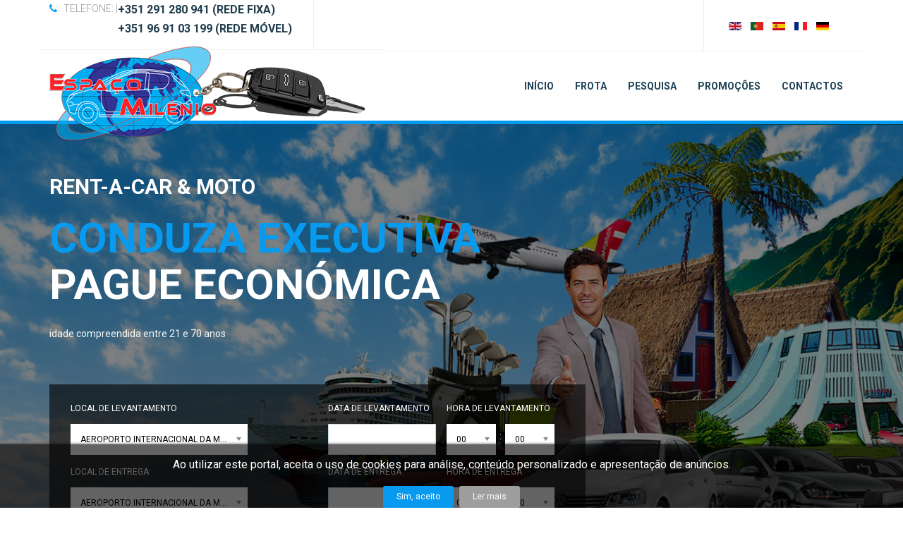

--- FILE ---
content_type: text/html; charset=utf-8
request_url: https://espacomilenio.com/pt/home-footer-pt
body_size: 10062
content:

<!DOCTYPE html>
<html lang="pt-pt" dir="ltr"
	  class='com_content view-featured itemid-207 j31 mm-hover'>

<head>
	<base href="https://espacomilenio.com/pt/home-footer-pt" />
	<meta http-equiv="content-type" content="text/html; charset=utf-8" />
	<meta name="keywords" content="funchal, car rent, car hire, cheap car hire, car rental,  rent-a-car, rent a car funchal, car rentals, cheap car rentals, carrentals, rent car, car hire comparison, carrental, carhire, compare car hire, car rental comparison, rentalcars, rental cars, aluguer, carros, alugar carro, alugar carro barato, alugar carro madeira, alugar, carro, ilha, madeira, aluguer" />
	<meta name="description" content="ESPAÇO MILÉNIO Rent-a-Car &amp; Moto - Funchal - Madeira - At the best price. Cars, motos, Scooters and bikes, rent now and take advantage of our promotions." />
	<meta name="generator" content="Joomla! - Open Source Content Management" />
	<title>ESPAÇO MILÉNIO Rent-a-Car &amp; Moto - Funchal - Madeira</title>
	<link href="/pt/home-footer-pt?format=feed&amp;type=rss" rel="alternate" type="application/rss+xml" title="RSS 2.0" />
	<link href="/pt/home-footer-pt?format=feed&amp;type=atom" rel="alternate" type="application/atom+xml" title="Atom 1.0" />
	<link href="https://espacomilenio.com/en/home-footer-en" rel="alternate" hreflang="en-GB" />
	<link href="https://espacomilenio.com/pt/home-footer-pt" rel="alternate" hreflang="pt-PT" />
	<link href="https://espacomilenio.com/es/home-footer-es" rel="alternate" hreflang="es-ES" />
	<link href="https://espacomilenio.com/fr/home-footer-fr" rel="alternate" hreflang="fr-FR" />
	<link href="https://espacomilenio.com/de/home-footer-de" rel="alternate" hreflang="de-DE" />
	<link href="/templates/webfarol/favicon.ico" rel="shortcut icon" type="image/vnd.microsoft.icon" />
	<link href="/t3-assets/css/css-7706a-39224.css" rel="stylesheet" type="text/css" media="all" />
	<link href="/t3-assets/css/css-2bd49-33400.css" rel="stylesheet" type="text/css" media="all" />
	<link href="/t3-assets/css/css-56032-39161.css" rel="stylesheet" type="text/css" media="all" />
	<link href="//fonts.googleapis.com/css?family=Roboto:400,100,300,500,700,900>" rel="stylesheet" type="text/css" />
	<link href="/t3-assets/css/css-acef1-33400.css" rel="stylesheet" type="text/css" media="all" />
	<link href="/media/com_widgetkit/css/site.css" rel="stylesheet" type="text/css" id="widgetkit-site-css" />
	<style type="text/css">
.eb-16 .eb-dialog{--eb-max-width:auto;--eb-height:auto;--eb-padding:0;--eb-border-radius:0;--eb-background-color:rgba(0, 0, 0, 0.61);--eb-text-color:rgba(255, 255, 255, 1);--eb-dialog-shadow:var(--eb-shadow-1);--eb-border-style:none;--eb-border-color:rgba(46, 198, 100, 1);--eb-border-width:15px;--eb-overlay-enabled:0;--eb-bg-image-enabled:0;--eb-background-image:none;}.eb-16 .eb-close{--eb-close-button-inside:none;--eb-close-button-outside:none;--eb-close-button-icon:block;--eb-close-button-image:none;--eb-close-button-font-size:22px;--eb-close-button-color:rgba(174, 174, 174, 1);--eb-close-button-hover-color:rgba(128, 128, 128, 1);}.eb-16.eb-inst{justify-content:flex-start;align-items:flex-end;}.eb-16 {
                --animation_duration: 400ms;

            }
        
	</style>
	<script type="application/json" class="joomla-script-options new">{"csrf.token":"a1ee395d1b36579e30368a7e5e4c7646","system.paths":{"root":"","base":""},"media-picker-api":{"apiBaseUrl":"https:\/\/espacomilenio.com\/index.php?option=com_media&format=json"}}</script>
	<script src="/t3-assets/js/js-c9fa3-39224.js" type="text/javascript"></script>
	<script src="/media/com_widgetkit/js/maps.js" defer="defer" type="text/javascript"></script>
	<script src="/media/com_widgetkit/lib/uikit/dist/js/uikit.min.js" type="text/javascript"></script>
	<script src="/media/com_widgetkit/lib/uikit/dist/js/uikit-icons.min.js" type="text/javascript"></script>
	<script type="text/javascript">
jQuery(window).on('load',  function() {
				new JCaption('img.caption');
			});
	jQuery(function ($) {
		initChosen();
		$("body").on("subform-row-add", initChosen);

		function initChosen(event, container)
		{
			container = container || document;
			$(container).find("select").chosen({"disable_search_threshold":10,"search_contains":true,"allow_single_deselect":true,"placeholder_text_multiple":"Digite ou selecione op\u00e7\u00f5es","placeholder_text_single":"Escolha uma op\u00e7\u00e3o","no_results_text":"Nenhum resultado obtido"});
		}
	});
	
jQuery(function($){

	$.datepicker.regional["vikrentcarmod"] = {

		closeText: "Concluído",

		prevText: "Anterior",

		nextText: "Seguinte",

		currentText: "Hoje",

		monthNames: ["Janeiro","Fevereiro","Março","Abril","Maio","Junho","Julho","Agosto","Setembro","Outubro","Novembro","Dezembro"],

		monthNamesShort: ["Jan","Fev","Mar","Abr","Mai","Jun","Jul","Ago","Set","Out","Nov","Dez"],

		dayNames: ["Domingo", "Segunda", "Terça", "Quarta", "Quinta", "Sexta", "Sábado"],

		dayNamesShort: ["Dom", "Seg", "Ter", "Qua", "Qui", "Sex", "Sáb"],

		dayNamesMin: ["Do", "Se", "Te", "Qu", "Qu", "Se", "Sá"],

		weekHeader: "SM",

		dateFormat: "dd/mm/yy",

		firstDay: 0,

		isRTL: false,

		showMonthAfterYear: false,

		yearSuffix: ""

	};

	$.datepicker.setDefaults($.datepicker.regional["vikrentcarmod"]);

});
jQuery.noConflict();
jQuery(function(){
	jQuery.datepicker.setDefaults( jQuery.datepicker.regional[ '' ] );
	jQuery('#pickupdatemod').datepicker({
		showOn: 'both',
		buttonImage: 'https://espacomilenio.com/components/com_vikrentcar/resources/images/calendar.png',
		buttonImageOnly: true,
		onSelect: function( selectedDate ) {
			
var vrcdatemod = jQuery(this).datepicker('getDate');
if(vrcdatemod) {
	vrcdatemod.setDate(vrcdatemod.getDate() + 1);
	jQuery('#releasedatemod').datepicker( 'option', 'minDate', vrcdatemod );
	jQuery('#releasedatemod').val(jQuery.datepicker.formatDate('dd/mm/yy', vrcdatemod));
}
		}
	});
	jQuery('#pickupdatemod').datepicker( 'option', 'dateFormat', 'dd/mm/yy');
	jQuery('#pickupdatemod').datepicker( 'option', 'minDate', '0d');
	jQuery('#pickupdatemod').datepicker( 'option', 'maxDate', '+2y');
	jQuery('#releasedatemod').datepicker({
		showOn: 'both',
		buttonImage: 'https://espacomilenio.com/components/com_vikrentcar/resources/images/calendar.png',
		buttonImageOnly: true,
		onSelect: function( selectedDate ) {
			jQuery('#pickupdatemod').datepicker( 'option', 'maxDate', selectedDate );
		}
	});
	jQuery('#releasedatemod').datepicker( 'option', 'dateFormat', 'dd/mm/yy');
	jQuery('#releasedatemod').datepicker( 'option', 'minDate', '0d');
	jQuery('#releasedatemod').datepicker( 'option', 'maxDate', '+2y');
	jQuery('#pickupdatemod').datepicker( 'option', jQuery.datepicker.regional[ 'vikrentcarmod' ] );
	jQuery('#releasedatemod').datepicker( 'option', jQuery.datepicker.regional[ 'vikrentcarmod' ] );
});
	</script>
	<link href="https://espacomilenio.com/en/home-footer-en" rel="alternate" hreflang="x-default" />

	
<!-- META FOR IOS & HANDHELD -->
	<meta name="viewport" content="width=device-width, initial-scale=1.0, maximum-scale=1.0, user-scalable=no"/>
	<style type="text/stylesheet">
		@-webkit-viewport   { width: device-width; }
		@-moz-viewport      { width: device-width; }
		@-ms-viewport       { width: device-width; }
		@-o-viewport        { width: device-width; }
		@viewport           { width: device-width; }
	</style>
	<script type="text/javascript">
		//<![CDATA[
		if (navigator.userAgent.match(/IEMobile\/10\.0/)) {
			var msViewportStyle = document.createElement("style");
			msViewportStyle.appendChild(
				document.createTextNode("@-ms-viewport{width:auto!important}")
			);
			document.getElementsByTagName("head")[0].appendChild(msViewportStyle);
		}
		//]]>
	</script>
<meta name="HandheldFriendly" content="true"/>
<meta name="apple-mobile-web-app-capable" content="YES"/>
<!-- //META FOR IOS & HANDHELD -->




<!-- Le HTML5 shim and media query for IE8 support -->
<!--[if lt IE 9]>
<script src="//html5shim.googlecode.com/svn/trunk/html5.js"></script>
<script type="text/javascript" src="/plugins/system/t3/base-bs3/js/respond.min.js"></script>
<![endif]-->

<!-- You can add Google Analytics here or use T3 Injection feature -->

	</head>

<body>
<script>
  (function(i,s,o,g,r,a,m){i['GoogleAnalyticsObject']=r;i[r]=i[r]||function(){
  (i[r].q=i[r].q||[]).push(arguments)},i[r].l=1*new Date();a=s.createElement(o),
  m=s.getElementsByTagName(o)[0];a.async=1;a.src=g;m.parentNode.insertBefore(a,m)
  })(window,document,'script','https://www.google-analytics.com/analytics.js','ga');

  ga('create', 'UA-74955010-4', 'auto');
  ga('send', 'pageview');

</script>

<div class="t3-wrapper"> <!-- Need this wrapper for off-canvas menu. Remove if you don't use of-canvas -->
  
<!-- TOPBAR -->
<div id="t3-topbar" class="wrap t3-topbar">
	<div class="container">
	<div class="row">
		<div class="topbar-1 col-xs-12 col-sm-5 hidden-xs">
							

<div class="custom"  >
	<div class="ja-mobile-info" style="margin-top: -25px; margin-bottom: -8px;">
<table >
<tr>
<td><i class="fa fa-phone"></i> <span>TELEFONE: |</span> </td>
<td><span class="number"  style="font-size: 12pt;"><strong>+351 291 280 941 (Rede fixa)<br /> +351 96 91 03 199 (Rede Móvel)</strong></span></td>
</tr>
</table>
</div></div>

					</div>
		<div class="topbar-2 col-xs-12 col-sm-7">
			
							<!-- LANGUAGE SWITCHER -->
				<div class="languageswitcherload">
					
<div class="dropdown mod-languages">
	<ul class="lang-inline">
						<li class="" dir="ltr">
			<a href="/en/home-footer-en">
							<img src="/media/mod_languages/images/en.gif" alt="English (UK)" title="English (UK)" />						</a>
			</li>
								<li class="lang-active" dir="ltr">
			<a href="/pt/home-footer-pt">
							<img src="/media/mod_languages/images/pt.gif" alt="Portuguese (PT)" title="Portuguese (PT)" />						</a>
			</li>
								<li class="" dir="ltr">
			<a href="/es/home-footer-es">
							<img src="/media/mod_languages/images/es_es.gif" alt="Spanish (ES)" title="Spanish (ES)" />						</a>
			</li>
								<li class="" dir="ltr">
			<a href="/fr/home-footer-fr">
							<img src="/media/mod_languages/images/fr_fr.gif" alt="French (FR)" title="French (FR)" />						</a>
			</li>
								<li class="" dir="ltr">
			<a href="/de/home-footer-de">
							<img src="/media/mod_languages/images/de_de.gif" alt="German (DE)" title="German (DE)" />						</a>
			</li>
				</ul>

</div>


				</div>
				<!-- //LANGUAGE SWITCHER -->
					</div>
	</div>
	</div>
</div>
<!-- //TOPBAR -->


	
<!-- HEADER -->
<header id="t3-header" class="wrap t3-header">
	<div class="container">
		<div class="row">

			<!-- LOGO -->
			<div class="col-xs-12 col-sm-2 logo">
				<div class="logo-image logo-control">
					<a href="/" title="Espaço Milénio">
													<img class="logo-img" src="/images/logo_g.png" alt="Espaço Milénio" />
																			<img class="logo-img-sm" src="/images/logo_g.png" alt="Espaço Milénio" />
												<span>Espaço Milénio</span>
					</a>
					<small class="site-slogan"></small>
				</div>
			</div>
			<!-- //LOGO -->

			<!-- MAIN NAVIGATION -->
			<nav id="t3-mainnav" class="col-xs-12 col-sm-10 navbar navbar-default t3-mainnav">
					<!-- Brand and toggle get grouped for better mobile display -->
					<div class="navbar-header">
					
						
													
<button class="btn btn-primary off-canvas-toggle  hidden-lg hidden-md" type="button" data-pos="right" data-nav="#t3-off-canvas" data-effect="off-canvas-effect-4">
  <i class="fa fa-bars"></i>
</button>

<!-- OFF-CANVAS SIDEBAR -->
<div id="t3-off-canvas" class="t3-off-canvas  hidden-lg hidden-md">

  <div class="t3-off-canvas-header">
    <h2 class="t3-off-canvas-header-title">Sidebar</h2>
    <button type="button" class="close" data-dismiss="modal" aria-hidden="true">&times;</button>
  </div>

  <div class="t3-off-canvas-body">
    <div class="t3-module module " id="Mod139"><div class="module-inner"><div class="module-ct"><ul class="nav nav-pills nav-stacked menu">
<li class="item-197 default"><a href="/pt/" class="">Início</a></li><li class="item-199"><a href="/pt/fleet" class="">Frota</a></li><li class="item-200"><a href="/pt/search" class="">Pesquisa</a></li><li class="item-201"><a href="/pt/promotions" class="">Promoções</a></li><li class="item-202"><a href="/pt/contacts" class="">Contactos</a></li></ul>
</div></div></div>
  </div>

</div>
<!-- //OFF-CANVAS SIDEBAR -->

						
					</div>

					
					<div class="t3-navbar navbar-collapse collapse">
						<div  class="t3-megamenu"  data-responsive="true">
<ul itemscope itemtype="http://www.schema.org/SiteNavigationElement" class="nav navbar-nav level0">
<li itemprop='name'  data-id="197" data-level="1">
<a itemprop='url' class=""  href="/pt/"   data-target="#">Início </a>

</li>
<li itemprop='name'  data-id="199" data-level="1">
<a itemprop='url' class=""  href="/pt/fleet"   data-target="#">Frota </a>

</li>
<li itemprop='name'  data-id="200" data-level="1">
<a itemprop='url' class=""  href="/pt/search"   data-target="#">Pesquisa </a>

</li>
<li itemprop='name'  data-id="201" data-level="1">
<a itemprop='url' class=""  href="/pt/promotions"   data-target="#">Promoções </a>

</li>
<li itemprop='name'  data-id="202" data-level="1">
<a itemprop='url' class=""  href="/pt/contacts"   data-target="#">Contactos </a>

</li>
</ul>
</div>

					</div>
			</nav>
			<!-- //MAIN NAVIGATION -->

		</div>
	</div>
</header>
<!-- //HEADER -->


	



	
<div id="t3-features-intro" class="features-intro">
			<div class="wrap t3-section  t3-section-darker title-lg  t3-section-bg " id="Mod123" style="background-image: url(/images/banner/banner.jpg); background-repeat: no-repeat; background-position: center center; background-size: cover" ><div class="container"><div class="section-inner">
<div class="row  t3-section-darker title-lg">
<div class="col-sm-10 col-md-7 section-header">
    <h3><span>RENT-A-CAR & MOTO</span></h3>
  
      <p class="container-sm module-intro hidden-xs"><span>CONDUZA EXECUTIVA</span><br />
pague económica</p>
   

      <div class="container-sm block-intro hidden-xs">
    <p>idade compreendida entre 21 e 70 anos</p>  	</div>
	</div>
<div class="col-sm-12">
<div class="vrcdivsearch vrcdivsearchmodule">
    <form action="/pt/component/vikrentcar/" method="get">
    <input type="hidden" name="option" value="com_vikrentcar"/>
    <input type="hidden" name="task" value="search"/>
    <input type="hidden" name="Itemid" value="104"/>
    <div class="vrcsfentrycont"><label>Local de Levantamento</label><div class="vrcsfentryselect"><select name="place" id="modplace"><option value="1">Aeroporto Internacional da Madeira</option>
<option value="8">Calheta</option>
<option value="11">Câmara de Lobos</option>
<option value="2">Espaço Milénio (Funchal)</option>
<option value="12">Funchal</option>
<option value="4">Machico</option>
<option value="9">Ponta do Sol</option>
<option value="7">Porto Moniz</option>
<option value="10">Ribeira Brava</option>
<option value="3">Santa Cruz</option>
<option value="5">Santana</option>
<option value="6">São Vicente</option>
</select></div></div>
<div class="vrcsfentrycont"><div class="vrcsfentrylabsel"><label>Data de Levantamento</label><div class="vrcsfentrydate"><input type="text" name="pickupdate" id="pickupdatemod" size="10"/></div></div><div class="vrcsfentrytime"><label>Hora de Levantamento</label><span id="vrcmodselph"><select name="pickuph"><option value="00" selected="selected">00</option>
<option value="01">01</option>
<option value="02">02</option>
<option value="03">03</option>
<option value="04">04</option>
<option value="05">05</option>
<option value="06">06</option>
<option value="07">07</option>
<option value="08">08</option>
<option value="09">09</option>
<option value="10">10</option>
<option value="11">11</option>
<option value="12">12</option>
<option value="13">13</option>
<option value="14">14</option>
<option value="15">15</option>
<option value="16">16</option>
<option value="17">17</option>
<option value="18">18</option>
<option value="19">19</option>
<option value="20">20</option>
<option value="21">21</option>
<option value="22">22</option>
<option value="23">23</option>
</select></span><span class="vrctimesep">:</span><span id="vrcmodselpm"><select name="pickupm"><option value="00" selected="selected">00</option>
<option value="15">15</option>
<option value="30">30</option>
<option value="45">45</option>
</select></span></div></div>
<div class="vrcsfentrycont"><label>Local de Entrega</label><div class="vrcsfentryselect"><select name="returnplace" id="modreturnplace"><option value="1">Aeroporto Internacional da Madeira</option>
<option value="8">Calheta</option>
<option value="11">Câmara de Lobos</option>
<option value="2">Espaço Milénio (Funchal)</option>
<option value="12">Funchal</option>
<option value="4">Machico</option>
<option value="9">Ponta do Sol</option>
<option value="7">Porto Moniz</option>
<option value="10">Ribeira Brava</option>
<option value="3">Santa Cruz</option>
<option value="5">Santana</option>
<option value="6">São Vicente</option>
</select></div></div>
<div class="vrcsfentrycont"><div class="vrcsfentrylabsel"><label>Data de Entrega</label><div class="vrcsfentrydate"><input type="text" name="releasedate" id="releasedatemod" size="10"/></div></div><div class="vrcsfentrytime"><label>Hora de Entrega</label><span id="vrcmodseldh"><select name="releaseh"><option value="00" selected="selected">00</option>
<option value="01">01</option>
<option value="02">02</option>
<option value="03">03</option>
<option value="04">04</option>
<option value="05">05</option>
<option value="06">06</option>
<option value="07">07</option>
<option value="08">08</option>
<option value="09">09</option>
<option value="10">10</option>
<option value="11">11</option>
<option value="12">12</option>
<option value="13">13</option>
<option value="14">14</option>
<option value="15">15</option>
<option value="16">16</option>
<option value="17">17</option>
<option value="18">18</option>
<option value="19">19</option>
<option value="20">20</option>
<option value="21">21</option>
<option value="22">22</option>
<option value="23">23</option>
</select></span><span class="vrctimesep">:</span><span id="vrcmodseldm"><select name="releasem"><option value="00" selected="selected">00</option>
<option value="15">15</option>
<option value="30">30</option>
<option value="45">45</option>
</select></span></div></div><div class="vrcsfentrycont"><label>Categoria</label><div class="vrcsfentryselect"><select name="categories"><option value="all">Qualquer</option>
<option value="1">Cat A</option>
<option value="2">Cat B</option>
<option value="3">Cat C</option>
<option value="4">Cat D</option>
<option value="5">Cat E</option>
<option value="6">Cat F</option>
<option value="7">Cat G</option>
<option value="8">Cat H</option>
<option value="9">Cat I</option>
<option value="10">Cat J</option>
<option value="12">Cat K</option>
<option value="11">Cat L</option>
</select></div></div>
    <div class="vrcsfentrycont"><div class="vrcsfentrysubmit"><button class="btn btn-decor btn-primary">Encontrar Veículo</button></div></div>
    </form>
</div></div>
</div>

</div></div></div>
	
      <div class="wrap t3-section   " id="Mod189"  ><div class="container"><div class="section-inner"><div class="row">
  	<div id="acm-features189" class="col-xs-12  acm-features style-light style-1">
			<div class="row equal-height equal-height-child owl-carousel">
									
				<div class="features-item">
					<div class="inner">
													<div class="font-icon">
								<i class="fa fa-phone-square"></i>
							</div>
								
												
													<h3>Telefone</h3>
												
													<p>+351 291 280 941<br /> (Chamada para a rede fixa nacional)<br />
+351 96 91 03 199<br /> (Chamada para a rede móvel nacional)</p>
											</div>
				</div>
						
				<div class="features-item">
					<div class="inner">
													<div class="font-icon">
								<i class="fa fa-envelope-square"></i>
							</div>
								
												
													<h3>E-mail</h3>
												
													<p>INFO<!-- >@. -->@<!-- >@. -->ESPACOMILENIO<!-- >@. -->.<!-- >@. -->COM</p>
											</div>
				</div>
						
				<div class="features-item">
					<div class="inner">
													<div class="font-icon">
								<i class="fa fa-map-marker"></i>
							</div>
								
												
													<h3>Morada</h3>
												
													<p>AVENIDA DO INFANTE, N.º 11
C. C. OLIMPO, LOJA 208
9000-015 FUNCHAL</p>
											</div>
				</div>
						</div>
	</div>
</div>

<script>
(function($){
  jQuery(document).ready(function($) {
    $("#acm-features189 .owl-carousel").owlCarousel({
      navigation : true,
      pagination: false,
      items: 3,
      loop: false,
      scrollPerPage : true,
      autoHeight: true,
      itemsDesktop : [1199, 2],
      itemsDesktopSmall : [979, 2],
      itemsTablet : [768, 2],
      itemsTabletSmall : [600, 1],
      itemsMobile : [479, 1]
    });
  });
})(jQuery);
</script></div></div></div>
  
      <div class="wrap t3-section   " id="Mod125"  ><div class="container"><div class="section-inner"><div class="row">
  	<div id="acm-features125" class="col-xs-12  acm-features style-light style-1">
			<div class="row equal-height equal-height-child owl-carousel">
									
				<div class="features-item">
					<div class="inner">
													<div class="font-icon">
								<i class="fa fa-car"></i>
							</div>
								
												
													<h3>Preços de reserva especiais</h3>
												
													<p>Temos preços muito competitivos. Estamos no mercado com a lógica de fornecer o melhor serviço ao melhor preço. Sem limitação de quilómetros sem surpresas no preço do veículo.</p>
											</div>
				</div>
						
				<div class="features-item">
					<div class="inner">
													<div class="font-icon">
								<i class="fa fa-check-circle-o"></i>
							</div>
								
												
													<h3>Suporte 24/7</h3>
												
													<p>O nosso trabalho não termina com o aluguer do veículo. Nós fornecemos um suporte personalizado aos nossos clientes. Se precisar, ligue para nós. Vamos resolver o seu problema.</p>
											</div>
				</div>
						
				<div class="features-item">
					<div class="inner">
													<div class="font-icon">
								<i class="fa fa-paper-plane-o"></i>
							</div>
								
												
													<h3>Locais de levantamento</h3>
												
													<p>Cobrimos toda a Ilha da Madeira para que possamos entregar ou recolher o seu veículo onde lhe for mais cómodo. Se algum de nossos pontos não é a melhor solução, diga-nos onde pretende entregar ou levantar o seu veículo e nós estaremos lá.</p>
											</div>
				</div>
						</div>
	</div>
</div>

<script>
(function($){
  jQuery(document).ready(function($) {
    $("#acm-features125 .owl-carousel").owlCarousel({
      navigation : true,
      pagination: false,
      items: 3,
      loop: false,
      scrollPerPage : true,
      autoHeight: true,
      itemsDesktop : [1199, 2],
      itemsDesktopSmall : [979, 2],
      itemsTablet : [768, 2],
      itemsTabletSmall : [600, 1],
      itemsMobile : [479, 1]
    });
  });
})(jQuery);
</script></div></div></div>
  
      <div class="wrap t3-section   " id="Mod174"  ><div class="container"><div class="section-inner"><div class="uk-scope">
<div class="uk-slider-container-offset " uk-slider="sets: true; autoplay: true ; autoplay-interval: 3000">

    
    <div class="uk-position-relative uk-visible-toggle uk-margin">

        <ul class="uk-slider-items uk-grid uk-grid-match uk-child-width-1-1 uk-child-width-1-2@s uk-child-width-1-3@m uk-child-width-1-3@l uk-child-width-1-3@xl">
        
            <li >

                <div class="uk-card uk-card-hover uk-text-center">

                    
                    
                                        <div class="uk-text-center uk-card-media-top"><div class="uk-inline-clip uk-transition-toggle "><img src="/media/widgetkit/belocal-50c942858604caa8e6eda0d4d453671d.png" alt="Be Local Madeira" width="200"><a class="uk-position-cover" href="https://www.belocalmadeira.com/" target="_blank" title="https://www.belocalmadeira.com/"></a></div></div>
                    
                                        <div class="uk-card-body">
                    
                        
                        
                        
                        
                        
                        
                        
                                        </div>
                    
                </div>

            </li>

        
            <li >

                <div class="uk-card uk-card-hover uk-text-center">

                    
                    
                                        <div class="uk-text-center uk-card-media-top"><div class="uk-inline-clip uk-transition-toggle "><img src="/media/widgetkit/ahi-f57cef9ea9ad29290623b826d22360fa.png" alt="Aparthotel Imperatriz" width="200"><a class="uk-position-cover" href="http://www.hotel-imperatriz.com" target="_blank" title="http://www.hotel-imperatriz.com"></a></div></div>
                    
                                        <div class="uk-card-body">
                    
                        
                        
                        
                        
                        
                        
                        
                                        </div>
                    
                </div>

            </li>

        
            <li >

                <div class="uk-card uk-card-hover uk-text-center">

                    
                    
                                        <div class="uk-text-center uk-card-media-top"><div class="uk-inline-clip uk-transition-toggle "><img src="/media/widgetkit/ev-d3c7f0bddee81c7e3700e13046d4d9f8.png" alt="Estalagem do Vale" width="200"><a class="uk-position-cover" href="http://www.estalagemdovale.com" target="_blank" title="http://www.estalagemdovale.com"></a></div></div>
                    
                                        <div class="uk-card-body">
                    
                        
                        
                        
                        
                        
                        
                        
                                        </div>
                    
                </div>

            </li>

                </ul>

        
            
                
                    <a href="#" class="uk-position-center-left uk-position-small uk-hidden-hover" uk-slidenav-previous uk-slider-item="previous"></a>
                    <a href="#" class="uk-position-center-right uk-position-small uk-hidden-hover" uk-slidenav-next uk-slider-item="next"></a>

                
            
        
    </div>

    
        <ul class="uk-slider-nav uk-dotnav uk-flex-center uk-margin-remove-bottom"></ul>
    
    
</div>
</div></div></div></div>
  
  
  
  <div class="wrap">
    <div class="container">
          </div>
  </div>
</div>


	
<!-- FOOTER -->
<footer id="t3-footer" class="wrap t3-footer">

			<!-- FOOT NAVIGATION -->
		<div class="container">
				<!-- SPOTLIGHT -->
	<div class="t3-spotlight t3-footnav  row">
					<div class=" col-lg-2 col-md-2 col-sm-12 col-xs-12">
								<div class="t3-module module " id="Mod191"><div class="module-inner"><div class="module-ct">

<div class="custom"  >
	<span class="seo">rent-a-car, rent-a-car, rent-a-car, rent-a-car, rent-a-car, rent-a-car, rent-a-car, rent-a-car, rent-a-car, rent-a-car, rent-a-car, rent-a-car, rent-a-car, rent-a-car, rent-a-car, rent-a-car, rent-a-car, rent-a-car, rent-a-car, rent-a-car, rent a car, rent a car, rent a car, rent a car, rent a car, rent a car, rent a car, rent a car, rent a car, rent a car, rent a car funchal, rent a car funchal, rent a car funchal, rent a car funchal, rent a car funchal, rent a car funchal, rent a car funchal, rent a car funchal, rent a car funchal, rent a car funchal, rent a car madeira, rent a car madeira, rent a car madeira, rent a car madeira, rent a car madeira, rent a car madeira, car hire, car hire, car hire, car hire, car hire, car hire, car hire, car hire, car hire, car hire, car hire, car rental, car rental, car rental, car rental, car rental, car rental, car rental, car rental, car rental, car rental, car rental, alugar carro, alugar carro, alugar carro, alugar carro, alugar carro, alugar carro, alugar carro, alugar carro, alugar carro, alugar carro, Moto, Moto, Moto, Moto, Moto, Moto, Moto, Moto, Moto, Moto, Moto, Scooter, Scooter, Scooter, Scooter, Scooter, Scooter, Scooter, Scooter, Scooter, Scooter, Scooter, Louer une voiture, Louer une voiture, Louer une voiture, Louer une voiture, Louer une voiture, Louer une voiture, Louer une voiture, Louer une voiture, Louer une voiture, Louer une voiture, Auto mieten, Auto mieten, Auto mieten, Auto mieten, Auto mieten, Auto mieten, Auto mieten, Auto mieten, Auto mieten, Auto mieten, Alquiler de coches, Alquiler de coches, Alquiler de coches, Alquiler de coches, Alquiler de coches, Alquiler de coches, Alquiler de coches, Alquiler de coches, Alquiler de coches, Alquiler de coches</span></div>
</div></div></div><div class="t3-module module " id="Mod127"><div class="module-inner"><div class="module-ct"><ul class="nav nav-pills nav-stacked menu">
<li class="item-207 current active"><a href="/pt/home-footer-pt" class="">Início</a></li><li class="item-208"><a href="/pt/about-us-pt" class="">Sobre Nós</a></li><li class="item-209"><a href="/pt/fleet-footer-pt" class="">Frota</a></li><li class="item-210"><a href="/pt/promotions-footer-pt" class="">Promoções</a></li><li class="item-211"><a href="/pt/search-footer-pt" class="">Pesquisar</a></li><li class="item-212"><a href="/pt/orders-pt" class="">Reservas</a></li><li class="item-213"><a href="/pt/pick-up-pt" class="">Levantamento</a></li><li class="item-214"><a href="/pt/faqs-pt" class="">FAQS</a></li><li class="item-216"><a href="/pt/terms-conditions-pt" class="">Termos &amp; Condições</a></li><li class="item-573"><a href="/pt/politica-de-privacidade" class="">Política de Privacidade</a></li><li class="item-217"><a href="/pt/contacts-footer-pt" class="">Contactos</a></li></ul>
</div></div></div>
							</div>
					<div class=" col-lg-6 col-md-6 col-sm-12 col-xs-12">
								<div class="t3-module module " id="Mod115"><div class="module-inner"><div class="module-ct"><div class="uk-scope">

    <div id="wk-grid52e" class="uk-child-width-1-2 uk-child-width-1-2@s uk-child-width-1-2@m uk-child-width-1-2@l uk-child-width-1-2@xl uk-grid-collapse uk-grid-match " uk-height-match="target: &gt; div &gt; .uk-panel, &gt; div &gt; .uk-card; row: true" uk-grid  uk-scrollspy="cls: uk-animation-fade; target: &gt; div &gt; .uk-panel, &gt; div &gt; .uk-card; delay: 200" uk-lightbox="container: .uk-gallery-container; toggle: a[data-js-lightbox]">

            
        <div>
        
<div class="uk-panel">

    
        <div class="uk-inline-clip uk-transition-toggle ">

            <img src="/media/widgetkit/cars00016-48e098237faa90f51de9c58e6dcb0a89.jpg" class="uk-transition-scale-up uk-transition-opaque" alt="Opel Zafira" width="250" height="110">
            
                        <div class="uk-overlay uk-overlay-primary uk-position-cover uk-transition-fade"></div>
            
                            <div class="uk-position-center uk-light">
                    <span class="uk-transition-fade" uk-overlay-icon></span>
                </div>
            
                                                                        <a class="uk-position-cover" data-js-lightbox href="/images/carros/cars00016.jpg" data-type="image" ></a>
                                                
        </div>

    
    
        
        
    
    
</div>
        </div>

                    
        <div>
        
<div class="uk-panel">

    
        <div class="uk-inline-clip uk-transition-toggle ">

            <img src="/media/widgetkit/cars00025-6a0fbb39fa98ef4fbaf35ef331aaf6a0.jpg" class="uk-transition-scale-up uk-transition-opaque" alt="Suzuki Vitara" width="250" height="110">
            
                        <div class="uk-overlay uk-overlay-primary uk-position-cover uk-transition-fade"></div>
            
                            <div class="uk-position-center uk-light">
                    <span class="uk-transition-fade" uk-overlay-icon></span>
                </div>
            
                                                                        <a class="uk-position-cover" data-js-lightbox href="/images/carros/cars00025.jpg" data-type="image" ></a>
                                                
        </div>

    
    
        
        
    
    
</div>
        </div>

                    
        <div>
        
<div class="uk-panel">

    
        <div class="uk-inline-clip uk-transition-toggle ">

            <img src="/media/widgetkit/cars00034-01728454e3b38ed0cd4a9ac127bf6beb.jpg" class="uk-transition-scale-up uk-transition-opaque" alt="Renault Mégane" width="250" height="110">
            
                        <div class="uk-overlay uk-overlay-primary uk-position-cover uk-transition-fade"></div>
            
                            <div class="uk-position-center uk-light">
                    <span class="uk-transition-fade" uk-overlay-icon></span>
                </div>
            
                                                                        <a class="uk-position-cover" data-js-lightbox href="/images/carros/cars00034.jpg" data-type="image" ></a>
                                                
        </div>

    
    
        
        
    
    
</div>
        </div>

                    
        <div>
        
<div class="uk-panel">

    
        <div class="uk-inline-clip uk-transition-toggle ">

            <img src="/media/widgetkit/cars00043-9f8847ba5f309df03483c0593f929f98.jpg" class="uk-transition-scale-up uk-transition-opaque" alt="Renault Clio" width="250" height="110">
            
                        <div class="uk-overlay uk-overlay-primary uk-position-cover uk-transition-fade"></div>
            
                            <div class="uk-position-center uk-light">
                    <span class="uk-transition-fade" uk-overlay-icon></span>
                </div>
            
                                                                        <a class="uk-position-cover" data-js-lightbox href="/images/carros/cars00043.jpg" data-type="image" ></a>
                                                
        </div>

    
    
        
        
    
    
</div>
        </div>

                    
        <div>
        
<div class="uk-panel">

    
        <div class="uk-inline-clip uk-transition-toggle ">

            <img src="/media/widgetkit/cars00052-592083ce9ba7781c5d808fcd1b1c6c13.jpg" class="uk-transition-scale-up uk-transition-opaque" alt="Honda CBF" width="250" height="110">
            
                        <div class="uk-overlay uk-overlay-primary uk-position-cover uk-transition-fade"></div>
            
                            <div class="uk-position-center uk-light">
                    <span class="uk-transition-fade" uk-overlay-icon></span>
                </div>
            
                                                                        <a class="uk-position-cover" data-js-lightbox href="/images/carros/cars00052.jpg" data-type="image" ></a>
                                                
        </div>

    
    
        
        
    
    
</div>
        </div>

                    
        <div>
        
<div class="uk-panel">

    
        <div class="uk-inline-clip uk-transition-toggle ">

            <img src="/media/widgetkit/cars00061-77c83d658147bc7a6364538fbf161c96.jpg" class="uk-transition-scale-up uk-transition-opaque" alt="Nissan Micra" width="250" height="110">
            
                        <div class="uk-overlay uk-overlay-primary uk-position-cover uk-transition-fade"></div>
            
                            <div class="uk-position-center uk-light">
                    <span class="uk-transition-fade" uk-overlay-icon></span>
                </div>
            
                                                                        <a class="uk-position-cover" data-js-lightbox href="/images/carros/cars00061.jpg" data-type="image" ></a>
                                                
        </div>

    
    
        
        
    
    
</div>
        </div>

            
    </div>



<script>

    (function(UIkit){

        var $ = UIkit.util;

        $.ready(function () {
            if (!$.$('.uk-gallery-container')) {
                $.append(document.body, '<div class="uk-scope uk-gallery-container">');
            }
        });

    })(window.UIkitwk || window.UIkit);

</script>
</div></div></div></div>
							</div>
					<div class=" col-lg-4 col-md-4 col-sm-12 col-xs-12">
								<div class="t3-module module " id="Mod128"><div class="module-inner"><div class="module-ct">

<div class="custom"  >
	<img  class="logobranco" src="/images/logo_branco.png" alt="Espaço Milénio - Rent-a-car & Moto" /><p>ESPAÇO MILÉNIO é uma pequena empresa de aluguer de veículos com créditos firmados no mercado regional.</p>
<ul class="address">
<li><i class="fa fa-map-marker"></i><strong>Morada:</strong>Avenida do Infante, n.º 11<br/>C. C. Olimpo, loja 208<br/>9000-015 Funchal</li>
<li><i class="fa fa-phone"></i><strong>Tel:</strong>+351 291280941 (Chamada para a rede fixa nacional)</li>
<li><i class="fa fa-envelope-o"></i><strong>Email:</strong>info<!-- >@. -->@<!-- >@. -->espacomilenio<!-- >@. -->.<!-- >@. -->com<br/>geral<!-- >@. -->@<!-- >@. -->espacomilenio<!-- >@. -->.<!-- >@. -->com<br/>reservations<!-- >@. -->@<!-- >@. -->espacomilenio<!-- >@. -->.<!-- >@. -->com</li>
</ul>


<div class="larguratotal" align="center">
<div class="esquerda10"><a href="https://www.facebook.com/sharer/sharer.php?u=http://espacomilenio.com/"  target="_blank"> <span class="fa fa-facebook"></span></a></div>
<div class="esquerda10"><a href="https://twitter.com/home?status=http://espacomilenio.com/"  target="_blank"> <span class="fa fa-twitter"></span></a></div>
<div class="esquerda10"><a href="https://plus.google.com/share?url=http://espacomilenio.com/" target="_blank"> <span class="fa fa-google-plus"></span></a></div>
</div></div>
</div></div></div>
							</div>
			</div>
<!-- SPOTLIGHT -->
		</div>
		<!-- //FOOT NAVIGATION -->
	
	<section class="t3-copyright">
		<div class="container">
			<div class="row">
				<div class="col-md-12 copyright ">
					

<div class="custom"  >
	<p>By <a href="/../" target="_blank">WebFarol</a></p></div>

				</div>
							</div>
		</div>
	</section>

</footer>
<!-- //FOOTER -->

</div>
<div data-id="16" 
	class="eb-inst eb-hide eb-yesno eb-16 "
	data-options='{"trigger":"onPageLoad","trigger_selector":"","delay":0,"scroll_depth":"percentage","scroll_depth_value":80,"firing_frequency":1,"reverse_scroll_close":true,"threshold":0,"close_out_viewport":false,"exit_timer":1000,"idle_time":0,"prevent_default":true,"close_on_esc":false,"animation_open":"rstbox.slideUpIn","animation_close":"rstbox.slideUpOut","animation_duration":400,"disable_page_scroll":false,"test_mode":false,"debug":false,"ga_tracking":false,"ga_tracking_id":0,"ga_tracking_event_category":"RSTBOX","ga_tracking_event_label":"Box #16 - Cookies PT","auto_focus":false}'
	data-type=''
		>

	<button type="button" data-ebox-cmd="close" class="eb-close placement-outside" aria-label="Close">
	<img alt="close popup button" />
	<span aria-hidden="true">&times;</span>
</button>
	<div class="eb-dialog " role="dialog" aria-modal="true" id="dialog16" aria-label="dialog16">
		
		<button type="button" data-ebox-cmd="close" class="eb-close placement-inside" aria-label="Close">
	<img alt="close popup button" />
	<span aria-hidden="true">&times;</span>
</button>	
		<div class="eb-container">
						<div class="eb-content">
				
<div class="ebox-yes-no">
	<div class="ebox-yn-text">
		
		
		<div class="ebox-yn-headline" style="font-size:16px;color:#ffffff">
			<p><br />Ao utilizar este portal, aceita o uso de cookies para análise, conteúdo personalizado e apresentação de anúncios.</p>		</div>
			</div>
	
	<div class="ebox-ys-buttons" style="font-size: 12px;">
		
<a
	
	
			data-ebox-cmd="close"
		href="#"
	
	
	class="ebox-ys-btn"
	style="background-color:#079aee;color:#ffffff;min-width:60px">
	Sim, aceito
	</a>
<a
					data-ebox-prevent="0"
		data-ebox-cmd="close"
				target="_blank"
	 href="/index.php/pt/politica-de-privacidade"
		rel="noopener"
	
	
	
	
	class="ebox-ys-btn"
	style="background-color:#9e9e9e;color:#ffffff;min-width:60px">
	Ler mais
	</a>	</div>

	</div>			</div>
		</div>
	</div>	
</div>
</body>
</html>

--- FILE ---
content_type: text/css
request_url: https://espacomilenio.com/t3-assets/css/css-56032-39161.css
body_size: 22782
content:


/*===============================
/plugins/system/t3/base-bs3/fonts/font-awesome/css/font-awesome.min.css
================================================================================*/
@import url('/plugins/system/t3/base-bs3/fonts/font-awesome/css/font-awesome-base.css');


/*===============================
/templates/webfarol/local/css/template.css
================================================================================*/
@media (max-width:991px){.always-show .mega > .mega-dropdown-menu,.always-show .dropdown-menu{display:block !important;position:static}.open .dropdown-menu{display:block}}.t3-logo,.t3-logo-small{display:block;text-decoration:none;text-align:left;background-repeat:no-repeat;background-position:center}.t3-logo{width:182px;height:50px}.t3-logo-small{width:60px;height:30px}.t3-logo,.t3-logo-color{background-image:url("//joomlart.s3.amazonaws.com/images/jat3v3-documents/logo-complete/t3logo-big-color.png")}.t3-logo-small,.t3-logo-small.t3-logo-color{background-image:url("//joomlart.s3.amazonaws.com/images/jat3v3-documents/logo-complete/t3logo-small-color.png")}.t3-logo-dark{background-image:url("//joomlart.s3.amazonaws.com/images/jat3v3-documents/logo-complete/t3logo-big-dark.png")}.t3-logo-small.t3-logo-dark{background-image:url("//joomlart.s3.amazonaws.com/images/jat3v3-documents/logo-complete/t3logo-small-dark.png")}.t3-logo-light{background-image:url("//joomlart.s3.amazonaws.com/images/jat3v3-documents/logo-complete/t3logo-big-light.png")}.t3-logo-small.t3-logo-light{background-image:url("//joomlart.s3.amazonaws.com/images/jat3v3-documents/logo-complete/t3logo-small-light.png")}@media (max-width:991px){.logo-control .logo-img-sm{display:block}.logo-control .logo-img{display:none}}@media (min-width:992px){.logo-control .logo-img-sm{display:none}.logo-control .logo-img{display:block}}#community-wrap .collapse{position:relative;height:0;overflow:hidden;display:block}.body-data-holder:before{display:none;content:"grid-float-breakpoint:992px screen-xs:480px screen-sm:768px screen-md:992px screen-lg:1200px"}html .clearfix{display:inherit}.well-bg body{background:#f3f8fa}.well-bg body .t3-wrapper{background:none}input,button,select,textarea{font-family:inherit;font-size:inherit;line-height:inherit}a{color:#079aee;text-decoration:none}a:hover,a:focus{color:#067abc;text-decoration:none}a:focus{outline:thin dotted;outline:5px auto -webkit-focus-ring-color;outline-offset:-2px;outline:none}img{vertical-align:middle}th,td{line-height:1.715;text-align:left;vertical-align:top}th{font-weight:bold}td,tr td{border-top:1px solid #dddddd}.cat-list-row0:hover,.cat-list-row1:hover{background:#f5f5f5}.cat-list-row1,tr.cat-list-row1 td{background:#f9f9f9}table.contentpane,table.tablelist,table.category,table.admintable,table.blog{width:100%}table.contentpaneopen{border:0}.star{color:#e0bc07}.red{color:#cc0000}hr{margin-top:24px;margin-bottom:24px;border:0;border-top:1px solid #f1f1f1}.wrap{width:auto;clear:both}.center,.table td.center,.table th.center{text-align:center}.element-invisible{position:absolute;padding:0;margin:0;border:0;height:1px;width:1px;overflow:hidden}h1,h2,h3,h4,h5,h6,.h1,.h2,.h3,.h4,.h5,.h6{font-family:"Roboto",Helvetica,Arial,sans-serif;font-weight:500;line-height:1.1;color:#203c4d}h1 small,h2 small,h3 small,h4 small,h5 small,h6 small,.h1 small,.h2 small,.h3 small,.h4 small,.h5 small,.h6 small,h1 .small,h2 .small,h3 .small,h4 .small,h5 .small,h6 .small,.h1 .small,.h2 .small,.h3 .small,.h4 .small,.h5 .small,.h6 .small{font-weight:normal;line-height:1;color:#999999}h1,.h1,h2,.h2,h3,.h3{margin-top:24px;margin-bottom:12px}h1 small,.h1 small,h2 small,.h2 small,h3 small,.h3 small,h1 .small,.h1 .small,h2 .small,.h2 .small,h3 .small,.h3 .small{font-size:65%}h4,.h4,h5,.h5,h6,.h6{margin-top:12px;margin-bottom:12px}h4 small,.h4 small,h5 small,.h5 small,h6 small,.h6 small,h4 .small,.h4 .small,h5 .small,.h5 .small,h6 .small,.h6 .small{font-size:75%}h1,.h1{font-size:39px}h2,.h2{font-size:30px}h3,.h3{font-size:24px}h4,.h4{font-size:18px}h5,.h5{font-size:14px}h6,.h6{font-size:12px}p{margin:0 0 12px}.lead{margin-bottom:24px;font-size:16px;font-weight:200;line-height:1.4}@media (min-width:768px){.lead{font-size:21px}}small,.small{font-size:85%}cite{font-style:normal}.text-left{text-align:left}.text-right{text-align:right}.text-center{text-align:center}.text-justify{text-align:justify}.text-muted{color:#999999}.text-primary{color:#079aee}a.text-primary:hover{color:#067abc}.text-success{color:#468847}a.text-success:hover{color:#356635}.text-info{color:#3a87ad}a.text-info:hover{color:#2d6987}.text-warning{color:#c09853}a.text-warning:hover{color:#a47e3c}.text-danger{color:#b94a48}a.text-danger:hover{color:#953b39}.bg-primary{color:#fff;background-color:#079aee}a.bg-primary:hover{background-color:#067abc}.bg-success{background-color:#dff0d8}a.bg-success:hover{background-color:#c1e2b3}.bg-info{background-color:#d9edf7}a.bg-info:hover{background-color:#afd9ee}.bg-warning{background-color:#fcf8e3}a.bg-warning:hover{background-color:#f7ecb5}.bg-danger{background-color:#f2dede}a.bg-danger:hover{background-color:#e4b9b9}.highlight{background-color:#FFC;font-weight:bold;padding:1px 4px}.page-header{padding-bottom:11px;margin:48px 0 24px;border-bottom:1px solid #eeeeee}ul,ol{margin-top:0;margin-bottom:12px}ul ul,ol ul,ul ol,ol ol{margin-bottom:0}.list-unstyled{padding-left:0;list-style:none}.list-inline{padding-left:0;list-style:none;margin-left:-5px}.list-inline > li{display:inline-block;padding-left:5px;padding-right:5px}dl{margin-top:0;margin-bottom:24px}dt,dd{line-height:1.715}dt{font-weight:bold}dd{margin-left:0}@media (min-width:992px){.dl-horizontal dt{float:left;width:160px;clear:left;text-align:right;overflow:hidden;text-overflow:ellipsis;white-space:nowrap}.dl-horizontal dd{margin-left:180px}}abbr[title],abbr[data-original-title]{cursor:help;border-bottom:1px dotted #999999}.initialism{font-size:90%;text-transform:uppercase}blockquote{padding:24px;margin:0 0 24px;font-size:14px;background:#f3f8fa}blockquote p:last-child,blockquote ul:last-child,blockquote ol:last-child{margin-bottom:0}blockquote footer,blockquote small,blockquote .small{display:block;font-size:80%;line-height:1.715;color:#999999}blockquote footer:before,blockquote small:before,blockquote .small:before{content:'\2014 \00A0'}.blockquote-reverse,blockquote.pull-right{text-align:right}.blockquote-reverse footer:before,blockquote.pull-right footer:before,.blockquote-reverse small:before,blockquote.pull-right small:before,.blockquote-reverse .small:before,blockquote.pull-right .small:before{content:''}.blockquote-reverse footer:after,blockquote.pull-right footer:after,.blockquote-reverse small:after,blockquote.pull-right small:after,.blockquote-reverse .small:after,blockquote.pull-right .small:after{content:'\00A0 \2014'}blockquote:before,blockquote:after{content:""}address{margin-bottom:24px;font-style:normal;line-height:1.715}code,kbd,pre,samp{font-family:Monaco,Menlo,Consolas,"Courier New",monospace}.btn-actions{text-align:center}.features-list{margin-top:72px}.features-list .page-header{border:0;text-align:center}.features-list .page-header h1{font-size:46px}.features-list .feature-row{overflow:hidden;min-height:200px;color:#696f72;border-top:1px solid #e0e2e3;padding:72px 0 0;text-align:center}.features-list .feature-row:last-child{border-bottom:1px solid #e0e2e3;margin-bottom:72px}.features-list .feature-row h3{font-size:28px}.features-list .feature-row div:first-child{padding-left:0}.features-list .feature-row div:last-child{padding-right:0}.features-list .feature-row div:first-child.feature-img img{float:left}.features-list .feature-row div:last-child.feature-img img{float:right}.jumbotron h2{font-size:46px}.jumbotron iframe{margin-top:24px}select,textarea,input[type="text"],input[type="password"],input[type="datetime"],input[type="datetime-local"],input[type="date"],input[type="month"],input[type="time"],input[type="week"],input[type="number"],input[type="email"],input[type="url"],input[type="search"],input[type="tel"],input[type="color"],.form-control{-webkit-box-shadow:none;box-shadow:none;font-size:12px}select:focus,textarea:focus,input[type="text"]:focus,input[type="password"]:focus,input[type="datetime"]:focus,input[type="datetime-local"]:focus,input[type="date"]:focus,input[type="month"]:focus,input[type="time"]:focus,input[type="week"]:focus,input[type="number"]:focus,input[type="email"]:focus,input[type="url"]:focus,input[type="search"]:focus,input[type="tel"]:focus,input[type="color"]:focus,.form-control:focus{border-color:#079aee;outline:0;-webkit-box-shadow:inset 0 1px 1px rgba(0,0,0,.075),0 0 8px rgba(7,154,238,0.6);box-shadow:inset 0 1px 1px rgba(0,0,0,.075),0 0 8px rgba(7,154,238,0.6)}select::-moz-placeholder,textarea::-moz-placeholder,input[type="text"]::-moz-placeholder,input[type="password"]::-moz-placeholder,input[type="datetime"]::-moz-placeholder,input[type="datetime-local"]::-moz-placeholder,input[type="date"]::-moz-placeholder,input[type="month"]::-moz-placeholder,input[type="time"]::-moz-placeholder,input[type="week"]::-moz-placeholder,input[type="number"]::-moz-placeholder,input[type="email"]::-moz-placeholder,input[type="url"]::-moz-placeholder,input[type="search"]::-moz-placeholder,input[type="tel"]::-moz-placeholder,input[type="color"]::-moz-placeholder,.form-control::-moz-placeholder{color:#999999;opacity:1}select:-ms-input-placeholder,textarea:-ms-input-placeholder,input[type="text"]:-ms-input-placeholder,input[type="password"]:-ms-input-placeholder,input[type="datetime"]:-ms-input-placeholder,input[type="datetime-local"]:-ms-input-placeholder,input[type="date"]:-ms-input-placeholder,input[type="month"]:-ms-input-placeholder,input[type="time"]:-ms-input-placeholder,input[type="week"]:-ms-input-placeholder,input[type="number"]:-ms-input-placeholder,input[type="email"]:-ms-input-placeholder,input[type="url"]:-ms-input-placeholder,input[type="search"]:-ms-input-placeholder,input[type="tel"]:-ms-input-placeholder,input[type="color"]:-ms-input-placeholder,.form-control:-ms-input-placeholder{color:#999999}select::-webkit-input-placeholder,textarea::-webkit-input-placeholder,input[type="text"]::-webkit-input-placeholder,input[type="password"]::-webkit-input-placeholder,input[type="datetime"]::-webkit-input-placeholder,input[type="datetime-local"]::-webkit-input-placeholder,input[type="date"]::-webkit-input-placeholder,input[type="month"]::-webkit-input-placeholder,input[type="time"]::-webkit-input-placeholder,input[type="week"]::-webkit-input-placeholder,input[type="number"]::-webkit-input-placeholder,input[type="email"]::-webkit-input-placeholder,input[type="url"]::-webkit-input-placeholder,input[type="search"]::-webkit-input-placeholder,input[type="tel"]::-webkit-input-placeholder,input[type="color"]::-webkit-input-placeholder,.form-control::-webkit-input-placeholder{color:#999999}textareaselect,textareatextarea,textareainput[type="text"],textareainput[type="password"],textareainput[type="datetime"],textareainput[type="datetime-local"],textareainput[type="date"],textareainput[type="month"],textareainput[type="time"],textareainput[type="week"],textareainput[type="number"],textareainput[type="email"],textareainput[type="url"],textareainput[type="search"],textareainput[type="tel"],textareainput[type="color"],textarea.form-control{height:auto}.form-group{margin-bottom:24px}.radio label,.checkbox label{display:inline}.form-control-static{margin-bottom:0}@media (min-width:768px){.form-inline .form-group{display:inline-block}.form-inline .form-control{display:inline-block}.form-inline .radio input[type="radio"],.form-inline .checkbox input[type="checkbox"]{float:none}}.form-horizontal .control-label,.form-horizontal .radio,.form-horizontal .checkbox,.form-horizontal .radio-inline,.form-horizontal .checkbox-inline{margin-top:0;margin-bottom:0;padding-top:11px}.form-horizontal .form-control-static{padding-top:11px}.btn{border:0;border-radius:0;text-transform:uppercase;font-size:12px;font-weight:700;position:relative;line-height:24px}.btn.dropdown-toggle:before{display:none}.btn-decor:before{content:'';display:block;position:absolute;top:0px;left:0px;width:5px;height:100%}.btn-decor:after{content:'';display:block;position:absolute;top:50%;left:5px;margin-top:-5px;width:0;height:0;border-style:solid;border-width:4px 0 4px 5px}.btn-default:before{background:#39647d}.btn-default:after{border-color:transparent transparent transparent #39647d}.btn-primary:before{background:#16a6f8}.btn-primary:after{border-color:transparent transparent transparent #16a6f8}.btn-second{background:#999999;color:#ffffff}.btn-second:before{background:#a6a6a6}.btn-second:after{border-color:transparent transparent transparent #a6a6a6}.btn-second:hover,.btn-second:active,.btn-second:focus{background:#808080;color:#ffffff}.btn-warning:before{background:#eea236}.btn-warning:after{border-color:transparent transparent transparent #eea236}.btn-danger:before{background:#d43f3a}.btn-danger:after{border-color:transparent transparent transparent #d43f3a}.btn-success:before{background:#4cae4c}.btn-success:after{border-color:transparent transparent transparent #4cae4c}.btn-info:before{background:#46b8da}.btn-info:after{border-color:transparent transparent transparent #46b8da}.btn-inverse{color:#ffffff;background-color:#333333;border-color:#262626}.btn-inverse:hover,.btn-inverse:focus,.btn-inverse.focus,.btn-inverse:active,.btn-inverse.active,.open > .dropdown-toggle.btn-inverse{color:#ffffff;background-color:#1a1a1a;border-color:#080808}.btn-inverse:active,.btn-inverse.active,.open > .dropdown-toggle.btn-inverse{background-image:none}.btn-inverse.disabled,.btn-inverse[disabled],fieldset[disabled] .btn-inverse,.btn-inverse.disabled:hover,.btn-inverse[disabled]:hover,fieldset[disabled] .btn-inverse:hover,.btn-inverse.disabled:focus,.btn-inverse[disabled]:focus,fieldset[disabled] .btn-inverse:focus,.btn-inverse.disabled.focus,.btn-inverse[disabled].focus,fieldset[disabled] .btn-inverse.focus,.btn-inverse.disabled:active,.btn-inverse[disabled]:active,fieldset[disabled] .btn-inverse:active,.btn-inverse.disabled.active,.btn-inverse[disabled].active,fieldset[disabled] .btn-inverse.active{background-color:#333333;border-color:#262626}.btn-inverse .badge{color:#333333;background-color:#ffffff}.btn-block + .btn-block{margin-top:5px}select,textarea,input[type="text"],input[type="password"],input[type="datetime"],input[type="datetime-local"],input[type="date"],input[type="month"],input[type="time"],input[type="week"],input[type="number"],input[type="email"],input[type="url"],input[type="search"],input[type="tel"],input[type="color"],.inputbox{-webkit-box-shadow:none;box-shadow:none;font-size:12px;color:#829eaf}select:focus,textarea:focus,input[type="text"]:focus,input[type="password"]:focus,input[type="datetime"]:focus,input[type="datetime-local"]:focus,input[type="date"]:focus,input[type="month"]:focus,input[type="time"]:focus,input[type="week"]:focus,input[type="number"]:focus,input[type="email"]:focus,input[type="url"]:focus,input[type="search"]:focus,input[type="tel"]:focus,input[type="color"]:focus,.inputbox:focus{-webkit-box-shadow:none;box-shadow:none}select::-moz-placeholder,textarea::-moz-placeholder,input[type="text"]::-moz-placeholder,input[type="password"]::-moz-placeholder,input[type="datetime"]::-moz-placeholder,input[type="datetime-local"]::-moz-placeholder,input[type="date"]::-moz-placeholder,input[type="month"]::-moz-placeholder,input[type="time"]::-moz-placeholder,input[type="week"]::-moz-placeholder,input[type="number"]::-moz-placeholder,input[type="email"]::-moz-placeholder,input[type="url"]::-moz-placeholder,input[type="search"]::-moz-placeholder,input[type="tel"]::-moz-placeholder,input[type="color"]::-moz-placeholder,.inputbox::-moz-placeholder{color:#999999;opacity:1}select:-ms-input-placeholder,textarea:-ms-input-placeholder,input[type="text"]:-ms-input-placeholder,input[type="password"]:-ms-input-placeholder,input[type="datetime"]:-ms-input-placeholder,input[type="datetime-local"]:-ms-input-placeholder,input[type="date"]:-ms-input-placeholder,input[type="month"]:-ms-input-placeholder,input[type="time"]:-ms-input-placeholder,input[type="week"]:-ms-input-placeholder,input[type="number"]:-ms-input-placeholder,input[type="email"]:-ms-input-placeholder,input[type="url"]:-ms-input-placeholder,input[type="search"]:-ms-input-placeholder,input[type="tel"]:-ms-input-placeholder,input[type="color"]:-ms-input-placeholder,.inputbox:-ms-input-placeholder{color:#999999}select::-webkit-input-placeholder,textarea::-webkit-input-placeholder,input[type="text"]::-webkit-input-placeholder,input[type="password"]::-webkit-input-placeholder,input[type="datetime"]::-webkit-input-placeholder,input[type="datetime-local"]::-webkit-input-placeholder,input[type="date"]::-webkit-input-placeholder,input[type="month"]::-webkit-input-placeholder,input[type="time"]::-webkit-input-placeholder,input[type="week"]::-webkit-input-placeholder,input[type="number"]::-webkit-input-placeholder,input[type="email"]::-webkit-input-placeholder,input[type="url"]::-webkit-input-placeholder,input[type="search"]::-webkit-input-placeholder,input[type="tel"]::-webkit-input-placeholder,input[type="color"]::-webkit-input-placeholder,.inputbox::-webkit-input-placeholder{color:#999999}textareaselect,textareatextarea,textareainput[type="text"],textareainput[type="password"],textareainput[type="datetime"],textareainput[type="datetime-local"],textareainput[type="date"],textareainput[type="month"],textareainput[type="time"],textareainput[type="week"],textareainput[type="number"],textareainput[type="email"],textareainput[type="url"],textareainput[type="search"],textareainput[type="tel"],textareainput[type="color"],textarea.inputbox{height:auto}@media screen and (min-width:768px){select,textarea,input[type="text"],input[type="password"],input[type="datetime"],input[type="datetime-local"],input[type="date"],input[type="month"],input[type="time"],input[type="week"],input[type="number"],input[type="email"],input[type="url"],input[type="search"],input[type="tel"],input[type="color"],.inputbox{width:auto}}select,select.form-control,select.inputbox,select.input{padding-right:5px}.input-append .active,.input-prepend .active{background-color:#bbeb77;border-color:#72af1a}.invalid{border-color:#cc0000}label.invalid{color:#cc0000}input.invalid{border:1px solid #cc0000}.dropdown-menu > li > a{padding:5px 20px}.dropdown-menu > .active.open > a,.dropdown-menu > .active.open > a:hover,.dropdown-menu > .active.open > a:focus{background:#079aee}.dropdown-header{padding:3px 20px;font-size:14px}.dropdown-header a{color:#999999}.dropdown-submenu > a:after{border-left-color:#829eaf;border-width:4px 0 4px 4px;margin-right:-3px;margin-top:6px}.dropdown-submenu:hover > a:after{border-left-color:#079aee}.nav > li > .separator{position:relative;display:block;padding:10px 15px;line-height:24px}@media (min-width:992px){.nav > li > .separator{padding-top:13px;padding-bottom:13px}}@media (max-width:991px){.nav > li > span{padding:10px 15px;display:inline-block}}.nav-pills > li{position:relative;font-size:12px;color:#203c4d;padding:0 20px;margin-bottom:0;border:1px solid #f1f1f1}.nav-pills > li > a{display:block;padding:18px 0;border:none;color:#333333;font-weight:500;text-transform:uppercase}.nav-pills > li > a:hover{background:none;color:#079aee}.nav-pills > li:last-child > a{border:0}.nav-pills > li.open > a,.nav-pills > li.open > a:hover,.nav-pills > li.open > a:focus{background:none;color:#079aee}.nav-pills > li.disabled > a,.nav-pills > li.disabled > a:hover,.nav-pills > li.disabled > a:focus{color:#999999}.nav-pills > li.active > a,.nav-pills > li.active > a:hover,.nav-pills > li.active > a:focus{background:none;color:#079aee}.nav-pills > li.active > a > .badge,.nav-pills > li.active > a:hover > .badge,.nav-pills > li.active > a:focus > .badge{background:#079aee;color:#ffffff}.nav-pills > li .dropdown-menu li > a{padding:5px 0 5px 15px;position:relative}.nav-pills > li .dropdown-menu li > a:before{content:"";display:block;width:0;height:0;border-style:solid;border-width:4px 0 4px 4px;border-color:transparent transparent transparent #079aee;position:absolute;top:50%;left:0px;margin-top:-4px}.nav-pills > li .dropdown-menu li > a:hover{background:none;color:#079aee}.nav-pills > li .dropdown-menu li.open > a,.nav-pills > li .dropdown-menu li.active > a,.nav-pills > li .dropdown-menu li.open > a:hover,.nav-pills > li .dropdown-menu li.active > a:hover,.nav-pills > li .dropdown-menu li.open > a:focus,.nav-pills > li .dropdown-menu li.active > a:focus{background:none;color:#079aee}.nav-stacked > li{position:relative;padding:0 0 0 20px;margin-bottom:0;border:none;border-bottom:1px solid #f1f1f1}.nav-stacked > li:before{content:"";display:block;width:0;height:0;border-style:solid;border-width:4px 0 4px 5px;border-color:transparent transparent transparent #079aee;position:absolute;top:23px;left:0px}.nav-stacked > li > a{display:block;padding:18px 0;border:none;color:#333333;font-weight:500;text-transform:uppercase}.nav-stacked > li > a:hover{background:none;color:#079aee}.tab-content{padding:24px 0}.nav .caret{border-top-color:#079aee;border-bottom-color:#079aee}.nav a:hover .caret{border-top-color:#067abc;border-bottom-color:#067abc}.t3-navhelper{background:#f5f5f5;border-top:1px solid #f1f1f1;color:#555555;padding:5px 0}.breadcrumb{margin-bottom:0;padding-left:0;padding-right:0;border-radius:0}.breadcrumb > li + li:before{content:"/\00a0"}.breadcrumb > .active{color:#999999}.breadcrumb > .active + li:before{content:"";padding:0}.breadcrumb > .active .hasTooltip{padding-right:12px}.breadcrumb .divider{display:none}.pagination-wrap{text-align:center}.pagination > li > a,.pagination > li > span{display:inline-block;background:#eeeeee;margin:0 6px 12px;line-height:normal;float:none;font-size:12px;font-weight:500;border:none;padding:14px 20px;text-transform:uppercase;-webkit-transition:0.2s;-o-transition:0.2s;transition:0.2s}.pagination > li > a:hover,.pagination > li > span:hover,.pagination > li > a:focus,.pagination > li > span:focus{background:#079aee;color:#ffffff}.pagination > .disabled > span,.pagination > .disabled > span:hover,.pagination > .disabled > span:focus,.pagination > .disabled > a,.pagination > .disabled > a:hover,.pagination > .disabled > a:focus{background:#eeeeee}.pagination{display:block}.pagination:before,.pagination:after{content:" ";display:table}.pagination:after{clear:both}.pagination .pagination{display:inline-block}.counter{display:inline-block;color:#999999;font-size:12px;text-transform:uppercase}.pager li{text-transform:uppercase;font-size:11px}.pager li > a,.pager li > span{padding:12px;font-weight:400}.navbar{border:0}.navbar-toggle{height:auto;line-height:auto;width:auto;margin:0 0 0 15px;color:#ffffff;background-color:#079aee;border-color:#16a6f8;padding:10px 14px}.navbar-toggle:hover,.navbar-toggle:focus,.navbar-toggle.focus,.navbar-toggle:active,.navbar-toggle.active,.open > .dropdown-toggle.navbar-toggle{color:#ffffff;background-color:#067abc;border-color:#0684cb}.navbar-toggle:active,.navbar-toggle.active,.open > .dropdown-toggle.navbar-toggle{background-image:none}.navbar-toggle.disabled,.navbar-toggle[disabled],fieldset[disabled] .navbar-toggle,.navbar-toggle.disabled:hover,.navbar-toggle[disabled]:hover,fieldset[disabled] .navbar-toggle:hover,.navbar-toggle.disabled:focus,.navbar-toggle[disabled]:focus,fieldset[disabled] .navbar-toggle:focus,.navbar-toggle.disabled.focus,.navbar-toggle[disabled].focus,fieldset[disabled] .navbar-toggle.focus,.navbar-toggle.disabled:active,.navbar-toggle[disabled]:active,fieldset[disabled] .navbar-toggle:active,.navbar-toggle.disabled.active,.navbar-toggle[disabled].active,fieldset[disabled] .navbar-toggle.active{background-color:#079aee;border-color:#16a6f8}.navbar-toggle .badge{color:#079aee;background-color:#ffffff}@media (min-width:992px){.navbar-toggle{display:none}}.navbar-nav{margin:6.5px -15px}.navbar-nav > li > a{text-transform:uppercase;font-weight:600}@media (min-width:992px){.navbar-nav{margin:0}}.navbar-default{background-color:transparent;border-color:transparent}.navbar-default .navbar-brand{color:#1d4156}.navbar-default .navbar-brand:hover,.navbar-default .navbar-brand:focus{color:#102430;background-color:transparent}.navbar-default .navbar-text{color:#1d4156}.navbar-default .navbar-nav > li > a{color:#1d4156}.navbar-default .navbar-nav > li > a:hover,.navbar-default .navbar-nav > li > a:focus{color:#079aee;background-color:transparent}.navbar-default .navbar-nav > li > .nav-header{color:#1d4156;display:inline-block;padding-top:18px;padding-bottom:18px}.navbar-default .navbar-nav > .active > a,.navbar-default .navbar-nav > .active > a:hover,.navbar-default .navbar-nav > .active > a:focus{color:#079aee;background-color:transparent}.navbar-default .navbar-nav > .disabled > a,.navbar-default .navbar-nav > .disabled > a:hover,.navbar-default .navbar-nav > .disabled > a:focus{color:#cccccc;background-color:transparent}.navbar-default .navbar-toggle{border-color:#dddddd}.navbar-default .navbar-toggle:hover,.navbar-default .navbar-toggle:focus{background-color:#dddddd}.navbar-default .navbar-toggle .icon-bar{background-color:#cccccc}.navbar-default .navbar-collapse,.navbar-default .navbar-form{border-color:transparent}.navbar-default .navbar-nav > .dropdown > a:hover .caret,.navbar-default .navbar-nav > .dropdown > a:focus .caret{border-top-color:#079aee;border-bottom-color:#079aee}.navbar-default .navbar-nav > .open > a,.navbar-default .navbar-nav > .open > a:hover,.navbar-default .navbar-nav > .open > a:focus{background-color:transparent;color:#079aee}.navbar-default .navbar-nav > .open > a .caret,.navbar-default .navbar-nav > .open > a:hover .caret,.navbar-default .navbar-nav > .open > a:focus .caret{border-top-color:#079aee;border-bottom-color:#079aee}.navbar-default .navbar-nav > .dropdown > a .caret{border-top-color:#1d4156;border-bottom-color:#1d4156}@media (max-width:767px){.navbar-default .navbar-nav .open .dropdown-menu > li > a{color:#1d4156}.navbar-default .navbar-nav .open .dropdown-menu > li > a:hover,.navbar-default .navbar-nav .open .dropdown-menu > li > a:focus{color:#079aee;background-color:transparent}.navbar-default .navbar-nav .open .dropdown-menu > .active > a,.navbar-default .navbar-nav .open .dropdown-menu > .active > a:hover,.navbar-default .navbar-nav .open .dropdown-menu > .active > a:focus{color:#079aee;background-color:transparent}.navbar-default .navbar-nav .open .dropdown-menu > .disabled > a,.navbar-default .navbar-nav .open .dropdown-menu > .disabled > a:hover,.navbar-default .navbar-nav .open .dropdown-menu > .disabled > a:focus{color:#cccccc;background-color:transparent}}.navbar-default .navbar-link{color:#1d4156}.navbar-default .navbar-link:hover{color:#079aee}.t3-mainnav{border-left:0;border-right:0;margin-bottom:0;border-radius:0}@media (max-width:992px){.t3-mainnav{float:right;width:auto}}.t3-mainnav .t3-navbar{padding-left:0;padding-right:0}.t3-mainnav .t3-navbar .navbar-nav{float:right}.t3-mainnav .t3-navbar-collapse{background:#f3f8fa;margin-top:24px}@media (min-width:992px){.t3-mainnav .t3-navbar-collapse{display:none !important}}.t3-mainnav .t3-navbar-collapse .navbar-nav{margin:0 -15px;padding:24px}.t3-mainnav .t3-navbar-collapse .navbar-nav li > a .fa{margin-right:5px}.t3-mainnav .t3-navbar-collapse .navbar-nav > li > a{border-top:1px solid transparent;position:relative;padding-left:20px;font-weight:500}.t3-mainnav .t3-navbar-collapse .navbar-nav > li > a:before{content:"";display:block;width:0;height:0;border-style:solid;border-width:4px 0 4px 5px;border-color:transparent transparent transparent #079aee;position:absolute;top:50%;margin-top:-5px;left:0px}.t3-mainnav .t3-navbar-collapse .navbar-nav > li:first-child > a{border-top:0}.t3-mainnav .t3-navbar-collapse .navbar-nav .open .dropdown-menu{padding:5px 20px}.t3-mainnav .t3-navbar-collapse .navbar-nav .open .dropdown-menu > li > a{position:relative;padding:5px 15px;text-transform:uppercase;font-size:12px}.t3-mainnav .t3-navbar-collapse .navbar-nav .open .dropdown-menu > li > a:before{content:"";display:block;width:0;height:0;border-style:solid;border-width:4px 0 4px 4px;border-color:transparent transparent transparent #079aee;position:absolute;top:50%;margin-top:-4px;left:0px}.t3-mainnav .t3-navbar-collapse .navbar-nav .open .dropdown-menu > li.open > a,.t3-mainnav .t3-navbar-collapse .navbar-nav .open .dropdown-menu > li.open > a:hover,.t3-mainnav .t3-navbar-collapse .navbar-nav .open .dropdown-menu > li.open > a:focus{background:none}.t3-mainnav .t3-navbar-collapse .navbar-nav .dropdown > a .caret{position:absolute;top:40%;right:14px}.t3-mainnav .t3-navbar-collapse .dropdown-submenu > a:after{border:4px solid transparent;border-top-color:#1d4156;margin-top:-12px}.t3-mainnav .t3-navbar-collapse .dropdown-submenu ul li > a{text-transform:none !important}.t3-module{background:transparent;color:#203c4d;margin-bottom:24px}@media screen and (min-width:768px){.t3-module{margin-bottom:48px}}.t3-module .module-inner{padding:0}.t3-module.module-darker{background:#1d4156;color:#829eaf;padding:24px}.t3-module.module-darker .module-title{color:#ffffff}.t3-module.module-border{padding:24px;border:1px solid #f1f1f1}.module-title{background:transparent;color:#203c4d;font-size:18px;margin:0 0 12px 0;padding:0;text-transform:uppercase;font-weight:600}@media screen and (min-width:768px){.module-title{margin-bottom:24px}}.module-ct{background:transparent;color:#203c4d;padding:0}.module-ct:before,.module-ct:after{content:" ";display:table}.module-ct:after{clear:both}.module-ct > ul,.module-ct .custom > ul,.module-ct > ol,.module-ct .custom > ol{margin-left:20px;padding-left:0}.module-ct > ul.unstyled,.module-ct .custom > ul.unstyled,.module-ct > ol.unstyled,.module-ct .custom > ol.unstyled{padding-left:0}.module-ct > ul.nav,.module-ct .custom > ul.nav,.module-ct > ol.nav,.module-ct .custom > ol.nav{padding-left:0;margin-left:0}.module_menu .nav > li > a,.module_menu .nav > li > .separator{padding:10px 5px;display:block}#login-form .input-group{display:block}#login-form .input-group .input-group-addon{background:none;border:medium none;color:#079aee;margin-top:-8px;padding:0;position:absolute;right:10px;top:50%;width:16px;z-index:10}#login-form input[type="text"],#login-form input[type="password"]{width:100%;font-weight:500;color:#203c4d;font-size:12px;float:none;-webkit-box-shadow:none;box-shadow:none}#login-form input[type="text"]:hover,#login-form input[type="password"]:hover,#login-form input[type="text"]:focus,#login-form input[type="password"]:focus{-webkit-box-shadow:none;box-shadow:none}#login-form ul{margin-top:24px}#login-form ul.list-styled li:before{border-left-width:4px}#login-form #form-login-remember label{font-weight:500;color:#203c4d;font-size:12px;text-transform:uppercase}#login-form #form-login-remember #modlgn-remember{margin-top:7px}.search .form-search{position:relative}.search .form-search .form-control{text-transform:uppercase;font-size:11px;color:#203c4d;padding-right:30px;width:100%}.search .form-search .form-control:focus{-webkit-box-shadow:none;box-shadow:none}.search .form-search .btn{position:absolute;right:0;top:5px;background:none;color:#079aee;border:0;line-height:1}.search .form-search .btn:before{display:none}.banneritem a{font-weight:bold}.banneritem img{max-width:100%}.bannerfooter{border-top:1px solid #f1f1f1;font-size:11px;padding-top:12px;text-align:right}.categories-module,ul.categories-module,.category-module,ul.category-module,ul.archive-module{margin:0 !important}.categories-module li,ul.categories-module li,.category-module li,ul.category-module li,ul.archive-module li{list-style:none;margin-bottom:-1px}.categories-module li a,ul.categories-module li a,.category-module li a,ul.category-module li a,ul.archive-module li a{font-size:11px;text-transform:uppercase;border:1px solid #f1f1f1;color:#333333;padding:18px;display:block;font-weight:500}.categories-module li a:before,ul.categories-module li a:before,.category-module li a:before,ul.category-module li a:before,ul.archive-module li a:before,.categories-module li a:after,ul.categories-module li a:after,.category-module li a:after,ul.category-module li a:after,ul.archive-module li a:after{content:" ";display:table}.categories-module li a:after,ul.categories-module li a:after,.category-module li a:after,ul.category-module li a:after,ul.archive-module li a:after{clear:both}.categories-module li a:before,ul.categories-module li a:before,.category-module li a:before,ul.category-module li a:before,ul.archive-module li a:before{border-top:4px solid transparent;border-bottom:4px solid transparent;border-left:4px solid #079aee;content:"";margin-right:8px;display:inline-block}.categories-module li a span,ul.categories-module li a span,.category-module li a span,ul.category-module li a span,ul.archive-module li a span{color:#079aee;float:right}.categories-module li a:hover,ul.categories-module li a:hover,.category-module li a:hover,ul.category-module li a:hover,ul.archive-module li a:hover{background:#079aee;color:#ffffff;border-color:#079aee}.categories-module li a:hover:before,ul.categories-module li a:hover:before,.category-module li a:hover:before,ul.category-module li a:hover:before,ul.archive-module li a:hover:before{border-left-color:#61c2fa}.categories-module li a:hover span,ul.categories-module li a:hover span,.category-module li a:hover span,ul.category-module li a:hover span,ul.archive-module li a:hover span{color:#61c2fa}.categories-module h4,ul.categories-module h4,.category-module h4,ul.category-module h4,ul.archive-module h4{font-size:14px;font-weight:normal;margin:0}.feed h4{font-weight:bold}.feed .newsfeed,.feed ul.newsfeed{border-top:1px solid #f1f1f1}.feed .newsfeed .feed-link,.feed ul.newsfeed .feed-link,.feed .newsfeed h5.feed-link,.feed ul.newsfeed h5.feed-link{font-size:14px;font-weight:normal;margin:0}.latestusers,ul.latestusers{margin-left:0}.latestusers li,ul.latestusers li{background:#eeeeee;display:inline-block;padding:5px 10px;border-radius:0}.stats-module dt,.stats-module dd{display:inline-block;margin:0}.stats-module dt{font-weight:bold;width:35%}.stats-module dd{width:60%}.tagspopular ul{display:block;margin:0;padding:0;list-style:none;overflow:hidden}.tagspopular ul > li{display:inline-block;font-size:11px;margin:0 5px 8px 0;background:#eeeeee}.tagspopular ul > li a{font-size:11px;text-transform:uppercase;color:#203c4d;display:inline-block;padding:8px;font-weight:500}.tagspopular ul > li .badge{font-size:11px;width:20px;height:20px;line-height:16px;margin-right:5px;font-weight:normal}.tagspopular ul > li:hover{background:#079aee}.tagspopular ul > li:hover a{color:#ffffff}.tagspopular ul > li:hover .badge{color:#079aee;background:#ffffff}.tagssimilar ul{margin:0;padding:0;list-style:none}.tagssimilar ul > li{border-bottom:1px solid #eeeeee;padding:8px 0}.tagssimilar ul > li > a{color:#555555}.tagssimilar ul > li > a:hover,.tagssimilar ul > li > a:focus,.tagssimilar ul > li > a:active{color:#067abc}.module-ct > ol.breadcrumb{padding:10px 14px;margin-left:0}.ja-mobile-info .fa{color:#079aee;margin-right:6px}.ja-mobile-info .number{color:#203c4d;font-weight:400}.t3-topbar .topbar-2 > .loginload{padding-left:0;border-left:0;padding-top:0;padding-bottom:0}.loginload .ja-login{float:right}.loginload .ja-login > li{display:block;height:auto;float:right;margin:0;position:static}.loginload .ja-login > li > a{float:right;color:#999999;font-weight:300;padding-left:30px;border-left:1px solid #f1f1f1;padding-top:12px;padding-bottom:12px;z-index:90}@media (min-width:768px){.loginload .ja-login > li > a{padding-top:24px;padding-bottom:24px}}.loginload .ja-login > li > a:hover,.loginload .ja-login > li > a:focus,.loginload .ja-login > li > a:active{color:#067abc}.loginload .ja-login > li > a.register-switch{padding-right:30px}.loginload .ja-login > li #ja-user-login,.loginload .ja-login > li #ja-user-register{position:fixed}.loginload .login-greeting{border-left:1px solid #f1f1f1;display:inline-block;color:#079aee;text-transform:none;padding-top:24px;padding-bottom:24px;padding-left:30px}@media (max-width:767px){.loginload .login-greeting{padding-top:12px;padding-bottom:12px}}.loginload .logout-button{display:inline-block;padding-top:24px;padding-bottom:24px}@media (max-width:767px){.loginload .logout-button{padding-top:12px;padding-bottom:12px}}.loginload .logout-button input{border:0;background:none;color:#203c4d;font-size:14px;text-transform:none;padding:0}.loginload .logout-button input:hover,.loginload .logout-button input:focus,.loginload .logout-button input:active{color:#067abc}#ja-login-form{text-transform:none}#ja-login-form .modal-content{background:none;border:0;-webkit-box-shadow:none;box-shadow:none}#ja-login-form .modal-dialog{max-width:350px}#ja-login-form .modal-header{padding:0;border-bottom:0}#ja-login-form .modal-header .close{margin-top:24px;color:#079aee;text-shadow:none;opacity:0.8;filter:alpha(opacity=80)}#ja-login-form .nav-tabs{border-top:0;border-bottom:0}#ja-login-form .nav-tabs > li a{border:0;border-top:5px solid #16a6f8;background:#079aee;padding:24px;color:#ffffff;margin-right:0;font-weight:600;text-transform:uppercase}#ja-login-form .nav-tabs > li a:hover,#ja-login-form .nav-tabs > li a:focus,#ja-login-form .nav-tabs > li a:active{color:#ffffff}#ja-login-form .nav-tabs > li.active a{border-top-color:#39647d;background:#1d4156;color:#ffffff}#ja-login-form .tab-content{background:#1d4156;padding:24px}#ja-login-form #ja-user-login,#ja-login-form #ja-user-register{color:#829eaf}#ja-login-form #ja-user-login label,#ja-login-form #ja-user-register label{color:#ffffff;text-transform:uppercase;font-size:11px}#ja-login-form #ja-user-login em,#ja-login-form #ja-user-register em{font-style:normal;font-weight:400;font-size:12px}#ja-login-form #ja-user-login ul li a:link,#ja-login-form #ja-user-register ul li a:link,#ja-login-form #ja-user-login ul li a:visited,#ja-login-form #ja-user-register ul li a:visited{color:#829eaf;padding:0 !important}#ja-login-form #ja-user-login ul li a:link:hover,#ja-login-form #ja-user-register ul li a:link:hover,#ja-login-form #ja-user-login ul li a:visited:hover,#ja-login-form #ja-user-register ul li a:visited:hover,#ja-login-form #ja-user-login ul li a:link:focus,#ja-login-form #ja-user-register ul li a:link:focus,#ja-login-form #ja-user-login ul li a:visited:focus,#ja-login-form #ja-user-register ul li a:visited:focus,#ja-login-form #ja-user-login ul li a:link:active,#ja-login-form #ja-user-register ul li a:link:active,#ja-login-form #ja-user-login ul li a:visited:active,#ja-login-form #ja-user-register ul li a:visited:active{color:#ffffff}#ja-login-form #ja-user-login dd,#ja-login-form #ja-user-register dd{margin-bottom:12px}#ja-login-form #ja-user-login .inputbox,#ja-login-form #ja-user-register .inputbox{width:100%}#ja-login-form #ja-user-login #modlgn-remember,#ja-login-form #ja-user-register #modlgn-remember{background:none;border:2px solid #829eaf;display:inline-block;float:left;margin-right:6px;height:auto;width:auto}#ja-login-form .action-button{margin:0 -24px;padding:24px 24px 0;border-top:1px solid #173343}#ja-login-form .action-button ul{padding:0;margin-bottom:24px}#ja-login-form .action-button ul li{font-size:10px;padding-left:15px}.jamasshead{background:url("/templates/webfarol/images/bg-1.jpg");background-size:cover;padding:120px 0;position:relative;text-align:center}@media (max-width:767px){.jamasshead{padding:24px 0}}.jamasshead:after{background-color:rgba(0,0,0,0.6);content:"";height:100%;left:0;position:absolute;top:0;width:100%;z-index:1}.jamasshead .jamasshead-title{color:#ffffff;font-size:16px;font-weight:600;margin-top:0;margin-bottom:24px;position:relative;text-transform:uppercase;z-index:10}.jamasshead .jamasshead-description{color:#ffffff;font-size:39px;text-transform:uppercase;font-weight:700;line-height:1.1;position:relative;z-index:10}@media (max-width:767px){.jamasshead .jamasshead-description{font-size:24px}}.t3-section .acymailing_module{padding-right:15px !important;padding-left:15px !important}.t3-section-bg .acymailing_module label{color:#ffffff;text-transform:uppercase;font-size:12px}.acymailing_module .acysubbuttons{text-align:left}.acymailing_module .acymailing_form > p{margin-bottom:24px}.acymailing_module .acymailing_form tr > td{padding-bottom:24px;vertical-align:middle}.acymailing_module .acymailing_form tr > td label{margin-right:30px;margin-bottom:0}.acymailing_module table.acymailing_form{margin:24px 0 0}.acymailing_module table.acymailing_form.acymailing_form_horizontal tr > td{padding:0 30px 0 0}.acymailing_module table.acymailing_form.acymailing_form_horizontal tr > td label{margin-right:0}.acymailing_module .acymailing_mootoolsbutton p{text-align:left}.acymailing_module a.acymailing_togglemodule{position:static;display:inline-block;color:#ffffff;background-color:#333333;border-color:#262626;padding:10px 14px;font-size:14px;line-height:1.715;border-radius:0}.acymailing_module a.acymailing_togglemodule:hover,.acymailing_module a.acymailing_togglemodule:focus,.acymailing_module a.acymailing_togglemodule.focus,.acymailing_module a.acymailing_togglemodule:active,.acymailing_module a.acymailing_togglemodule.active,.open > .dropdown-toggle.acymailing_module a.acymailing_togglemodule{color:#ffffff;background-color:#1a1a1a;border-color:#080808}.acymailing_module a.acymailing_togglemodule:active,.acymailing_module a.acymailing_togglemodule.active,.open > .dropdown-toggle.acymailing_module a.acymailing_togglemodule{background-image:none}.acymailing_module a.acymailing_togglemodule.disabled,.acymailing_module a.acymailing_togglemodule[disabled],fieldset[disabled] .acymailing_module a.acymailing_togglemodule,.acymailing_module a.acymailing_togglemodule.disabled:hover,.acymailing_module a.acymailing_togglemodule[disabled]:hover,fieldset[disabled] .acymailing_module a.acymailing_togglemodule:hover,.acymailing_module a.acymailing_togglemodule.disabled:focus,.acymailing_module a.acymailing_togglemodule[disabled]:focus,fieldset[disabled] .acymailing_module a.acymailing_togglemodule:focus,.acymailing_module a.acymailing_togglemodule.disabled.focus,.acymailing_module a.acymailing_togglemodule[disabled].focus,fieldset[disabled] .acymailing_module a.acymailing_togglemodule.focus,.acymailing_module a.acymailing_togglemodule.disabled:active,.acymailing_module a.acymailing_togglemodule[disabled]:active,fieldset[disabled] .acymailing_module a.acymailing_togglemodule:active,.acymailing_module a.acymailing_togglemodule.disabled.active,.acymailing_module a.acymailing_togglemodule[disabled].active,fieldset[disabled] .acymailing_module a.acymailing_togglemodule.active{background-color:#333333;border-color:#262626}.acymailing_module a.acymailing_togglemodule .badge{color:#333333;background-color:#ffffff}.acymailing_module input.inputbox,.acymailing_module input.inputbox[disabled]{border-color:#c7d7e1;background:#ffffff;color:#999999}.acymailing_module input.inputbox:focus,.acymailing_module input.inputbox[disabled]:focus{border-color:#079aee;color:#333333}.acymailing_module label + span input.inputbox,.acymailing_module label + span input.inputbox[disabled]{border:1px solid #c7d7e1;padding-left:10px}.acymailing_module label + span input.inputbox:focus,.acymailing_module label + span input.inputbox[disabled]:focus{border:1px solid #079aee}.acymailing_module .acymailing_module_form .radio input[type="radio"],.acymailing_module .acymailing_module_form .radio-inline input[type="radio"],.acymailing_module .acymailing_module_form .checkbox input[type="checkbox"],.acymailing_module .acymailing_module_form .checkbox-inline input[type="checkbox"]{position:relative;margin-left:0;margin-right:5px}.t3-footnav .address{margin-top:24px}.t3-footnav .address i{color:#079aee;margin-right:5px;font-weight:400;width:20px;font-size:18px}.t3-footnav .address li{color:#ffffff;text-transform:uppercase;font-weight:600;padding-bottom:12px;font-size:11px}.t3-footnav .address strong{color:#829eaf;font-weight:400;margin-right:5px}.mostread,.latestnews{margin:0 !important;padding:0}.mostread li,.latestnews li{list-style:none;display:block}.mostread li a,.latestnews li a{display:block;padding:18px 0;border-bottom:1px solid #f1f1f1;position:relative;text-transform:uppercase;font-size:11px;text-overflow:ellipsis;white-space:nowrap;overflow:hidden;font-weight:500;color:#333333}.mostread li a:before,.latestnews li a:before{border-top:4px solid transparent;border-bottom:4px solid transparent;border-left:4px solid #079aee;content:"";margin-right:8px;display:inline-block}.mostread li a:hover,.latestnews li a:hover{color:#079aee}.mostread li:last-child a,.latestnews li:last-child a{border:0}.ja-map{overflow:hidden}.ja-map .map-container{margin:0}.mod-languages{border-left:1px solid #f1f1f1;padding:24px 30px;float:right}@media (max-width:767px){.mod-languages{padding:12px 10px}}.mod-languages .dropdown-menu{border-color:#f1f1f1;box-shadow:0 6px 12px rgba(0,0,0,0.176)}.mod-languages .dropdown-menu li{margin:0;text-transform:none}.mod-languages .dropdown-menu li a{padding-top:12px;padding-bottom:12px}.ie8 div.mod-languages a{white-space:nowrap}.items-leading .leading{margin-bottom:48px}.items-row .item{margin-bottom:48px}article{position:relative}.divider-vertical{margin:0 0 48px;border:0;border-top:1px solid #f1f1f1}.article-aside{color:#80949f;font-size:11px;margin-bottom:24px;text-transform:uppercase}.article-aside:before,.article-aside:after{content:" ";display:table}.article-aside:after{clear:both}.article-info{margin:0}@media screen and (min-width:768px){.article-info{width:85%;float:left}}.article-info .article-info-term{display:none}.article-info dd{display:inline-block;margin-left:0;margin-right:10px;white-space:nowrap}.article-info dd strong{font-weight:bold}.article-info dd .fa{display:none}.article-info dd:after{content:"/";margin-left:10px}.article-info dd:last-child:after{display:none}@media screen and (max-width:767px){.article-info + .btn-group{position:absolute;top:0;right:0}}.article-info + .btn-group .dropdown-toggle{color:#555555;border:1px solid transparent}.article-info + .btn-group .dropdown-toggle:hover,.article-info + .btn-group .dropdown-toggle:focus{-webkit-box-shadow:none;box-shadow:none;color:#079aee;border-color:#f1f1f1}.article-info + .btn-group .dropdown-menu{font-size:11px}.article-footer{color:#999999;font-size:12px;margin-bottom:24px}.article-intro,.article-content{font-weight:300}.article-intro img,.article-content img{display:block;max-width:100%;height:auto}.article-intro img[align=left],.article-content img[align=left],.article-intro .img_caption.left,.article-content .img_caption.left,.article-intro .pull-left.item-image,.article-content .pull-left.item-image{margin:0 36px 24px 0}.article-intro img[align=right],.article-content img[align=right],.article-intro .img_caption.right,.article-content .img_caption.right,.article-intro .pull-right.item-image,.article-content .pull-right.item-image{margin:0 0 24px 36px}.article-intro .item-image,.article-content .item-image{margin-bottom:24px;max-width:100%}@media (max-width:768px){.article-content iframe{width:100% !important;height:auto}}.img-intro-none,.img-intro-left,.img-intro-right,.img-fulltext-none,.img-fulltext-left,.img-fulltext-right,.img_caption{position:relative}.img-intro-none,.img-intro-left,.img-intro-right,.img-fulltext-none,.img-fulltext-left,.img-fulltext-right,.img_caption{margin-bottom:24px;max-width:100%}.img-fulltext-left{float:left;margin-right:24px}.img-fulltext-right{float:right;margin-left:24px}.img-intro-none img,.img-intro-left img,.img-intro-right img,.img-fulltext-none img,.img-fulltext-left img,.img-fulltext-right img{margin:0}.img_caption img{margin-bottom:1px !important}.img_caption p.img_caption{background:#eeeeee;color:#555555;font-size:12px;width:100%;margin:0;padding:5px;text-align:center;clear:both}@media screen and (max-width:767px){article img[align=left],.img_caption.left,article img[align=right],.img_caption.right,.img-fulltext-left,.img-fulltext-right{float:none !important;margin-left:0;margin-right:0;width:100% !important}}article aside .btn-group > .dropdown-toggle,article aside .btn-group > .dropdown-toggle:hover,article aside .btn-group > .dropdown-toggle:active,article aside .btn-group > .dropdown-toggle:focus{padding:2px 5px}article aside .btn-group > .dropdown-toggle .caret{margin-left:2px}.row-even,.row-odd{padding:5px;width:99%;border-bottom:1px solid #dddddd}.row-odd{background-color:transparent}.row-even{background-color:#f9f9f9}.blog-row-rule,.blog-item-rule{border:0}.row-fluid .row-reveal{visibility:hidden}.row-fluid:hover .row-reveal{visibility:visible}.nav-list > li.offset > a{padding-left:30px;font-size:12px}.list-striped,.row-striped{list-style:none;line-height:24px;text-align:left;vertical-align:middle;border-top:1px solid #dddddd;margin-left:0;padding-left:0}.list-striped li,.list-striped dd,.row-striped .row,.row-striped .row-fluid{border-bottom:1px solid #dddddd;padding:10px 15px}.list-striped li:nth-child(odd),.list-striped dd:nth-child(odd),.row-striped .row:nth-child(odd),.row-striped .row-fluid:nth-child(odd){background-color:#f9f9f9}.list-striped li:hover,.list-striped dd:hover,.row-striped .row:hover,.row-striped .row-fluid:hover{background-color:#f5f5f5}.row-striped .row-fluid{width:97%}.row-striped .row-fluid [class*="span"]{min-height:10px}.row-striped .row-fluid [class*="span"]{margin-left:8px}.row-striped .row-fluid [class*="span"]:first-child{margin-left:0}.list-condensed li{padding:5px 10px}.row-condensed .row,.row-condensed .row-fluid{padding:5px 10px}.list-bordered,.row-bordered{list-style:none;line-height:18px;text-align:left;vertical-align:middle;margin-left:0;border:1px solid #dddddd}.login-wrap{background:#1d4156;padding:30px;color:#ffffff}@media screen and (min-width:480px){.login-wrap{width:400px;margin:0 auto}}.login-wrap form .form-group .control-label{text-align:left;text-transform:uppercase}.login-wrap form .form-group .control-label label{font-weight:500;font-size:12px}.login-wrap form .form-group .checkbox{padding:0;min-height:auto}.login-wrap form .form-group .checkbox label{font-weight:500;font-size:11px;text-transform:uppercase;color:#829eaf;display:inline-block}.login-wrap form input#username,.login-wrap form input#password{width:100%}.login-wrap .other-links{border-top:1px solid #173343;padding:24px 15px;margin:0 -30px}.login-wrap .other-links ul{padding:0;margin:0;list-style:none}.login-wrap .other-links ul li{margin:5px 0;padding-left:20px;position:relative;text-transform:uppercase;font-size:10px}.login-wrap .other-links ul li:before{content:"";position:absolute;top:50%;left:0px;margin-top:-4px;color:#079aee;border:4px solid transparent;border-left-color:#079aee;display:block;height:0;width:0}.login-wrap .other-links ul li a{color:#829eaf}.login-wrap .other-links ul li a:hover{color:#079aee}.registration{background:#1d4156;padding:30px;color:#ffffff}@media screen and (min-width:480px){.registration{width:400px;margin:0 auto}}.registration legend{color:#ffffff;border-color:#173343;font-size:16px;font-weight:700;text-transform:uppercase;padding-bottom:12px;margin-bottom:12px}.registration legend + .form-group{display:none}.registration .form-group{margin-bottom:12px}.registration .form-group .control-label{text-align:left;text-transform:uppercase}.registration .form-group .control-label label{font-weight:500;font-size:12px}.registration .form-group input.required{width:100%}.registration fieldset dt{margin-right:5px}.registration .form-actions{background:none;border-top:1px solid #173343;padding:24px 15px 0;margin:30px -30px 0}@media screen and (min-width:768px){.registration .form-actions .btn{margin-right:12px}}.form-register fieldset{padding:0 0 10px}.form-register p{margin:0 0 5px}.form-register p.form-des{margin:15px 0}.form-register label{display:block;float:left;font-weight:bold;text-align:right;width:130px}.form-register .input,.form-register .inputbox{margin-left:10px;width:200px}.form-register .btn,.form-register .button{margin-left:140px}.admintable textarea{max-width:90% !important;resize:none}.com_mailto body{padding:12px}.com_mailto .t3-mainbody{padding-top:0;padding-bottom:0}.com_mailto .t3-content{width:auto}#mailto-window{background:#fff;margin:10px 0 20px;padding:0;position:relative}#mailto-window h2{margin-top:0;margin-bottom:20px}#mailtoForm .formelm{padding:5px 0;vertical-align:middle;overflow:hidden}#mailtoForm .formelm label{display:inline-block;float:left;font-weight:bold;vertical-align:middle;width:100px}#mailtoForm p{margin-top:20px}#mailtoForm .input,#mailtoForm .inputbox{width:65%}#mailtoForm .btn,#mailtoForm .button,#mailtoForm button{margin-right:5px}.window .window-mainbody .item-page .article-image-full{float:none !important}.user-details{padding:10px 0}.user-details p{margin:0 0 5px}.user-details label{display:block;float:left;font-weight:bold;text-align:right;width:130px}.user-details .input,.user-details .inputbox{margin-left:10px;width:200px}.user-details .btn,.user-details button{margin-left:140px}.user-details .paramlist .paramlist_key{padding:0 0 5px;width:130px}.user-details .paramlist .paramlist_value{padding:0 0 5px}.user-details .user_name span{font-weight:bold;padding-left:10px}.reset .form-validate p,.remind .form-validate p{background:#eeeeee;border:1px solid #f1f1f1;margin-bottom:24px;padding:12px 24px;border-radius:0}.reset .form-validate fieldset dl,.remind .form-validate fieldset dl{margin:0}.reset .form-validate fieldset dt,.remind .form-validate fieldset dt{margin:4px 0 0 0}@media screen and (min-width:480px){.profile{width:700px;margin:0 auto}}.profile legend{border-color:#829eaf;font-size:16px;font-weight:700;text-transform:uppercase;padding-bottom:12px;margin-bottom:12px}@media screen and (min-width:480px){.profile-edit{width:700px;margin:0 auto}}.profile-edit legend{border-color:#829eaf;font-size:16px;font-weight:700;text-transform:uppercase;padding-bottom:12px;margin-bottom:12px}.profile-edit .form-actions{background:none;border-top:1px solid #829eaf}.profile-edit input{position:relative;min-height:1px;padding-left:7px;padding-right:7px}@media (min-width:768px){.profile-edit input{float:left;width:50%}}.profile-edit select{position:relative;min-height:1px;padding-left:7px;padding-right:7px}@media (min-width:768px){.profile-edit select{float:left;width:50%}}.profile-edit select + button{margin-left:5px}.profile-edit #helpsite-refresh{margin-top:12px;color:#1d4156}@media (min-width:768px){.com_search .search{width:660px;margin:0 auto}}#searchForm:before,#searchForm:after{content:" ";display:table}#searchForm:after{clear:both}#searchForm fieldset{margin:24px 0}#searchForm legend{margin-bottom:12px;border:none;font-size:16px;font-weight:700;text-transform:uppercase}#searchForm select{width:auto;display:inline-block;margin-left:5px;padding-left:5px}#searchForm .form-limit{margin-top:24px}#searchForm .form-limit .counter{margin-top:0}#searchForm .phrases-box input[type="radio"],#searchForm .only input[type="checkbox"]{vertical-align:top;margin-top:6px}#searchForm .chzn-container{display:inline-block}#searchForm .input-group .form-control,#searchForm .input-group #search-searchword{border-color:#f1f1f1;-webkit-box-shadow:none;box-shadow:none}#searchForm .input-group .form-control:focus,#searchForm .input-group #search-searchword:focus{-webkit-box-shadow:none;box-shadow:none;border-color:#079aee}#searchForm .input-group .input-group-btn .btn{border:1px solid #f1f1f1}#search-form ul#finder-filter-select-list{margin-left:0;padding-left:0}#search-form ul#finder-filter-select-list li{list-style:none;padding:12px 0}#search-form ul#finder-filter-select-list li label{width:150px}#search-form .word .form-group{margin-bottom:12px}@media screen and (max-width:768px){#searchForm .radio-inline,#searchForm .checkbox-inline{display:block;width:100%;margin-left:0}}.search-results{margin-top:24px;margin-left:0;padding-left:0}.search-results .result-title{font-size:16px;margin-top:24px}.search-results .result-category{font-size:11px;color:#999999}.search-results .result-text{margin-top:5px;margin-bottom:5px}.search-results .result-url{color:#555555;margin-top:24px}.search-results .result-created{font-size:11px;color:#999999}div.finder{margin-bottom:24px}@media (min-width:768px){div.finder{width:660px;margin:0 auto}}div.finder #advancedSearch #finder-filter-window{overflow:visible}div.finder #advancedSearch .chzn-container{width:200px !important}@media (max-width:767px){div.finder #advancedSearch .form-horizontal .control-group .controls{margin:10px 0 0 0}}#searchForm .phrases-box input[type="radio"]{vertical-align:top;margin-top:3px}.contact-wrap .container.t3-mainbody{padding:0;width:100%}.contact-wrap .container.t3-mainbody > .row{margin:0}.contact-wrap .container.t3-mainbody > .row .t3-content{padding:0}.contact-wrap .container.t3-mainbody .alert{margin-top:24px}@media (max-width:768px){.contact .thumbnail{width:100%}}.contact .dl-horizontal > dt{display:none}.contact .dl-horizontal > dd{margin-left:0}.contact .checkbox{padding-top:5px}.contact .checkbox input[type="checkbox"]{margin-left:0;margin-top:6px}.contact .control-btn{text-align:right}@media (max-width:991px){.contact .control-btn{margin-top:12px}}.contact .form-group{margin-bottom:24px}.plain-style .page-header{border:0;padding:0;text-align:center;margin-bottom:72px;margin-top:72px}@media (max-width:767px){.plain-style .page-header{margin-bottom:24px}}.plain-style .page-header h2{color:#203c4d;text-transform:uppercase;font-size:39px;font-weight:700;margin:0}@media (max-width:767px){.plain-style .page-header h2{font-size:24px}}.plain-style .page-header span{display:block;color:#079aee;font-weight:700;margin-bottom:12px;text-transform:uppercase}.plain-style .address-top{padding:0 30px;margin-bottom:48px}@media (min-width:768px) and (max-width:991px){.plain-style .address-top{padding:0}}.plain-style .address-top .contact-address{margin-bottom:0}.plain-style .address-top .address-detail{margin-bottom:24px}.plain-style .address-top .address-detail > span{border-bottom:5px solid #39647d;background-color:#1d4156;color:#ffffff;display:block;padding:48px 24px;position:relative;text-align:center;text-transform:uppercase;font-weight:500}@media (max-width:991px){.plain-style .address-top .address-detail > span{padding-left:12px;padding-right:12px}}.plain-style .address-top .address-detail > span:after{border-style:solid;border-width:5px;border-color:transparent transparent #39647d transparent;content:"";position:absolute;bottom:0;left:50%;margin-left:-5px}.plain-style .address-top .address-detail > span a{color:#ffffff;font-weight:700}.plain-style .address-top .address-detail > span a:hover,.plain-style .address-top .address-detail > span a:focus,.plain-style .address-top .address-detail > span a:active{color:#079aee}.plain-style .address-top .address-detail > span .fa{color:#079aee;display:block;font-size:39px;margin-bottom:24px}.plain-style .address-top .address-detail > span > span{color:#829eaf;display:block;font-weight:300;margin-bottom:12px}.plain-style .detail-contact{background-color:#f3f8fa;padding-top:72px;padding-bottom:72px}@media (max-width:767px){.plain-style .detail-contact{padding-left:12px;padding-right:12px}}.plain-style .detail-contact .form-title{text-align:center;margin-bottom:48px}.plain-style .detail-contact .form-title span{display:block;color:#079aee;font-weight:700;margin-bottom:12px;text-transform:uppercase}.plain-style .detail-contact .form-title h3{color:#203c4d;font-size:39px;font-weight:700;text-transform:uppercase;margin:0}@media (max-width:767px){.plain-style .detail-contact .form-title h3{font-size:24px}}.plain-style .detail-contact .contact-form legend{border:0;display:inline-block;margin:0}.plain-style .detail-contact .contact-form .form-group input[type="text"],.plain-style .detail-contact .contact-form .form-group input[type="password"],.plain-style .detail-contact .contact-form .form-group input[type="email"]{width:100%}.plain-style .detail-contact .contact-form label.control-label{text-transform:uppercase;font-size:12px}.plain-style .contact-links li{border-left:5px solid #16a6f8;border-bottom:none;display:inline-block;margin-right:8px;margin-bottom:8px;padding-left:0;position:relative}.plain-style .contact-links li:before{content:"";position:absolute;border-width:5px;border-style:solid;border-color:transparent transparent transparent #16a6f8;left:0;top:50%;margin-top:-5px;z-index:1}.plain-style .contact-links li > a{border-radius:0;background-color:#079aee;color:#ffffff;padding:8px 12px;text-transform:none;font-weight:normal}.plain-style .contact-links li > a:hover,.plain-style .contact-links li > a:focus,.plain-style .contact-links li > a:active{background-color:#067abc}.plain-style .contact-misc{display:block;margin:24px 0}#slide-contact .panel{box-shadow:none}#slide-contact .panel .fa{margin-right:6px;width:15px}#slide-contact .panel .accordion-toggle{font-size:14px}#slide-contact .contact-form input[type="text"],#slide-contact .contact-form input[type="email"],#slide-contact .contact-form input[type="password"]{width:100%}#myTab{border:0}@media (max-width:767px){#myTab > li{display:block;float:none;margin-bottom:12px}}#myTab > li > a{border:0;border-bottom:2px solid transparent;color:#333333;font-weight:700;padding:0 0 8px;line-height:1;margin-right:24px;text-transform:uppercase}@media (max-width:767px){#myTab > li > a{display:inline-block}}#myTab > li > a:hover,#myTab > li > a:focus,#myTab > li > a:active{border-bottom-color:#079aee;background-color:transparent;color:#079aee}#myTab > li.active a{border-bottom-color:#079aee;color:#079aee}.contact #myTabContent{background-color:#f4f4f4;padding:24px;margin-top:12px}.contact #myTabContent .fa{margin-right:6px;width:15px}.contact #myTabContent .contact-form input[type="text"],.contact #myTabContent .contact-form input[type="email"],.contact #myTabContent .contact-form input[type="password"]{width:100%}.contact-form #jform_contact_emailmsg{width:100%}.contact-form #jform_contact_message{width:100%;height:auto}.contact-form #jform_contact_message:focus{box-shadow:none}@media (max-width:768px){.contact-form #jform_captcha-lbl{display:none}.contact-form #recaptcha_image{width:220px}.contact-form #recaptcha_image img{max-width:220px}.contact-form #recaptcha_response_field{max-width:220px}}.contact-form legend{font-size:12px}.contact-form .form-group:last-child{margin-bottom:0}#archive-items > li{line-height:normal;margin:0;overflow:visible;padding:0}#archive-items .intro{clear:both;overflow:hidden}.categories-list{margin-bottom:24px}.category-item:before,.category-item:after{content:" ";display:table}.category-item:after{clear:both}.category-item .page-header{line-height:normal;padding:12px 5px;margin:0;font-size:18px;font-weight:normal}.category-item .category-item{margin-bottom:0;margin-left:30px}.category-item .category-item .page-header{font-size:14px}.cat-children .page-header{line-height:normal;padding:12px 5px;margin:0;font-size:18px;font-weight:normal}.newsfeed-category > h2,.newsfeed > h2{font-size:39px;text-transform:uppercase;margin:0 0 48px;font-weight:700}.newsfeed-category .category-desc,.newsfeed .category-desc{margin-bottom:24px}.newsfeed-category .category li:before,.newsfeed .category li:before,.newsfeed-category .category li:after,.newsfeed .category li:after{content:" ";display:table}.newsfeed-category .category li:after,.newsfeed .category li:after{clear:both}.newsfeed > h2{border-bottom:1px solid #f1f1f1;padding-bottom:24px;margin-bottom:24px;margin-top:0}.newsfeed .feed-description{margin-bottom:24px;font-size:16px}.newsfeed .feed-item-description .feed-description{font-size:14px}.newsfeed ol li > a{font-weight:bold;font-size:16px}.article-content .pagination ul{display:block;list-style:none;padding:0;overflow:hidden}.article-content .pagination ul li{border:1px solid #f1f1f1;float:left;line-height:normal;margin-right:12px;padding:12px 24px}.article-content .pagination ul li a{border:0;text-decoration:none;background-color:transparent;line-height:normal;padding:0}.pagenavcounter{margin:0 0 24px;font-weight:bold}#article-index,.article-index{border:1px solid #f1f1f1;border-radius:0;float:right;padding:0;margin:0 0 24px 24px;width:25%;font-size:11px}@media screen and (max-width:767px){#article-index,.article-index{width:auto;display:block;float:none !important;margin-left:0}}#article-index ul,.article-index ul{list-style:none;margin:0;padding:12px 24px;border:0}#article-index ul > li:last-child,.article-index ul > li:last-child{border:none}#article-index ul > li:before,.article-index ul > li:before{top:16px}#article-index ul > li > a,.article-index ul > li > a{border:0 !important;padding:12px 0;border-radius:0}#article-index ul > .active > a,.article-index ul > .active > a,#article-index ul > .active > a:hover,.article-index ul > .active > a:hover,#article-index ul > .active > a:active,.article-index ul > .active > a:active,#article-index ul > .active > a:focus,.article-index ul > .active > a:focus{color:#079aee}.pagenav{margin:0;padding:0;list-style:none}.pagenav > li{margin:0;padding:0;float:left}.pagenav > li.pagenav-prev,.pagenav > li.previous{margin-right:10px}.pagenav li > a{padding:12px 24px;line-height:normal;border:1px solid #dddddd;border-radius:0}.pagenav li > a:hover,.pagenav li > a:active,.pagenav li > a:focus{background-color:#eeeeee}.pagenav.pager{display:block}.items-more h3{margin:0 0 24px}.items-more .nav > li{border-top:1px solid #f1f1f1;display:list-item;list-style:square;margin-left:24px}.items-more .nav > li > a{padding:10px 5px}.items-more .nav > li > a:hover,.items-more .nav > li > a:focus{background:none}.back_button a{display:block;margin:10px 0}.filters{margin:12px 0}.display-limit{margin:12px 0 5px}.filters .display-limit{float:right;text-align:right}#system-message dt{font-weight:bold}#system-message dd{font-weight:bold}#system-message dd.message ul,#system-message dd.error ul,#system-message dd.notice ul{margin:0;padding:0}#system-message dd.message ul li,#system-message dd.error ul li,#system-message dd.notice ul li{background:none;margin:0;padding:5px}.alert{position:relative;padding:24px;padding-left:10%}.alert:before{content:"";position:absolute;left:0;top:0;background:transparent;width:7%;height:100%}.alert:after{content:"x";font-weight:bold;color:#ffffff;font-size:16px;position:absolute;left:3%;top:50%;margin-top:-16px;text-shadow:0 1px 0 #fff}.alert h4{font-size:12px;font-weight:bold;margin-bottom:15px;text-transform:uppercase;color:#ffffff !important}.alert-message,.alert-success{background-color:#87af0e;border-color:#87af0e;color:#d8eb9e}.alert-message hr,.alert-success hr{border-top-color:#75970c}.alert-message .alert-link,.alert-success .alert-link{color:#c7e274}.alert-message:before,.alert-success:before{background:#75970c}.alert-message:after,.alert-success:after{color:#d8eb9e}.alert-notice,.alert-info{background-color:#079aee;border-color:#079aee;color:#b5e4ff}.alert-notice hr,.alert-info hr{border-top-color:#068ad5}.alert-notice .alert-link,.alert-info .alert-link{color:#82d1ff}.alert-notice:before,.alert-info:before{background:#068ad5}.alert-notice:after,.alert-info:after{color:#b5e4ff}.alert-error,.alert-danger{background-color:#b94a48;border-color:#b94a48;color:#ebccd1}.alert-error hr,.alert-danger hr{border-top-color:#a74240}.alert-error .alert-link,.alert-danger .alert-link{color:#dda7b0}.alert-error:before,.alert-danger:before{background:#a74240}.alert-error:after,.alert-danger:after{color:#ebccd1}.alert-warning{background-color:#f0ad4e;border-color:#f0ad4e;color:#fcf8e3}.alert-warning hr{border-top-color:#eea236}.alert-warning .alert-link{color:#f7ecb5}.alert-warning:before{background:#eea236}.alert-warning:after{color:#fcf8e3}.tip-wrap{background:#fff6df;border:1px solid #fb3;border-radius:5px;-webkit-box-shadow:none;box-shadow:none;max-width:300px;z-index:999}.tip-title{border-bottom:1px solid #fb3;font-weight:bold;padding:5px 10px}.tip-text{font-size:14px;margin:0;padding:5px 10px}.hasTip img{border:none;margin:0 5px 0 0}.languageswitcherload{float:right}div.calendar{width:187px}.edit.item-page fieldset .btn-toolbar{margin-top:12px}.edit.item-page fieldset .btn-toolbar .modal_jform_contenthistory{border:1px solid;color:#ffffff;background-color:#079aee;border-color:#16a6f8;padding:10px 14px;font-size:12px;line-height:1.715;border-radius:0}.edit.item-page fieldset .btn-toolbar .modal_jform_contenthistory:hover,.edit.item-page fieldset .btn-toolbar .modal_jform_contenthistory:focus,.edit.item-page fieldset .btn-toolbar .modal_jform_contenthistory.focus,.edit.item-page fieldset .btn-toolbar .modal_jform_contenthistory:active,.edit.item-page fieldset .btn-toolbar .modal_jform_contenthistory.active,.open > .dropdown-toggle.edit.item-page fieldset .btn-toolbar .modal_jform_contenthistory{color:#ffffff;background-color:#067abc;border-color:#0684cb}.edit.item-page fieldset .btn-toolbar .modal_jform_contenthistory:active,.edit.item-page fieldset .btn-toolbar .modal_jform_contenthistory.active,.open > .dropdown-toggle.edit.item-page fieldset .btn-toolbar .modal_jform_contenthistory{background-image:none}.edit.item-page fieldset .btn-toolbar .modal_jform_contenthistory.disabled,.edit.item-page fieldset .btn-toolbar .modal_jform_contenthistory[disabled],fieldset[disabled] .edit.item-page fieldset .btn-toolbar .modal_jform_contenthistory,.edit.item-page fieldset .btn-toolbar .modal_jform_contenthistory.disabled:hover,.edit.item-page fieldset .btn-toolbar .modal_jform_contenthistory[disabled]:hover,fieldset[disabled] .edit.item-page fieldset .btn-toolbar .modal_jform_contenthistory:hover,.edit.item-page fieldset .btn-toolbar .modal_jform_contenthistory.disabled:focus,.edit.item-page fieldset .btn-toolbar .modal_jform_contenthistory[disabled]:focus,fieldset[disabled] .edit.item-page fieldset .btn-toolbar .modal_jform_contenthistory:focus,.edit.item-page fieldset .btn-toolbar .modal_jform_contenthistory.disabled.focus,.edit.item-page fieldset .btn-toolbar .modal_jform_contenthistory[disabled].focus,fieldset[disabled] .edit.item-page fieldset .btn-toolbar .modal_jform_contenthistory.focus,.edit.item-page fieldset .btn-toolbar .modal_jform_contenthistory.disabled:active,.edit.item-page fieldset .btn-toolbar .modal_jform_contenthistory[disabled]:active,fieldset[disabled] .edit.item-page fieldset .btn-toolbar .modal_jform_contenthistory:active,.edit.item-page fieldset .btn-toolbar .modal_jform_contenthistory.disabled.active,.edit.item-page fieldset .btn-toolbar .modal_jform_contenthistory[disabled].active,fieldset[disabled] .edit.item-page fieldset .btn-toolbar .modal_jform_contenthistory.active{background-color:#079aee;border-color:#16a6f8}.edit.item-page fieldset .btn-toolbar .modal_jform_contenthistory .badge{color:#079aee;background-color:#ffffff}.chzn-container-multi .chzn-choices li.search-field input[type="text"]{height:auto}.jmodedit{display:block !important;position:absolute !important;z-index:9999}.iframe-bordered{border:1px solid #dddddd}.chzn-container{display:block}.chzn-container-single .chzn-single,.chzn-container-multi .chzn-choices .search-field input,.chzn-container-single .chzn-search input,.chzn-container-active.chzn-with-drop .chzn-single{color:#829eaf;text-transform:uppercase;height:44px;background:#ffffff;border-color:#c7d7e1;-webkit-box-shadow:none;box-shadow:none;padding:10px 14px;font-size:12px;line-height:24px;border-radius:0}.chzn-container-single .chzn-single div b{background-position:0 12px}.chzn-container-active.chzn-with-drop .chzn-single div b{background-position:-16px 12px}.chzn-container-single .chzn-single span{margin-right:12px}.chzn-container-single .chzn-drop,.chzn-container .chzn-drop,.chzn-container.chzn-with-drop .chzn-drop{border-color:#c7d7e1;-webkit-box-sizing:content-box !important;-moz-box-sizing:content-box !important;box-sizing:content-box !important;-webkit-box-shadow:none;box-shadow:none}.chzn-container .chzn-results li{padding-left:12px;padding-right:12px}.input-prepend .chzn-container-single .chzn-single{border-color:#c7d7e1;height:26px;border-radius:0 3px 3px 0;-webkit-box-shadow:none;box-shadow:none}.input-prepend .chzn-container-active .chzn-single-with-drop{border-radius:0 3px 0 0}.input-prepend .chzn-container-single .chzn-drop{border-color:#c7d7e1}.btn-group .chzn-results{white-space:normal}.tags{margin-bottom:24px}.tags span a.label{background:#eeeeee;text-transform:uppercase;color:#203c4d;display:inline-block;padding:12px;font-weight:500;font-size:11px;margin:0 5px 5px 0;border-radius:0}.tags span a.label:hover,.tags span a.label:active,.tags span a.label:focus{background:#079aee;color:#ffffff}.article-image,.article-image-full{margin-bottom:24px}.article-image img,.article-image-full img{max-width:100%;width:100%}.tag-category ul.category{border:0}.tag-category ul.category li{border:0;background-color:transparent;padding:0;margin-bottom:48px;padding-bottom:48px;border-bottom:1px solid #f1f1f1}.tag-category ul.category li > a{display:block}@media (min-width:992px){.tag-category ul.category li > a{float:left;width:35%}}.tag-category ul.category li img{max-width:100%}.tag-category ul.category li .tag-body{display:block;padding:24px 0 0 0}@media (min-width:992px){.tag-category ul.category li .tag-body{float:left;width:65%;padding:0 0 0 36px}}.tag-category ul.category li .tag-body h3{font-size:30px;margin-top:0}@media (max-width:767px){.tag-category ul.category li .tag-body h3{font-size:24px}}.tag-category ul.category li .tag-body p{display:inline;margin-bottom:0}.tag-category ul.category li:last-child .tag-body{border:0}.tag-category .filters{margin:24px 0 48px}.tag-category .filters .btn-group{margin-left:0}@media (max-width:767px){.tag-category .filters .btn-group{float:none !important;display:block}.tag-category .filters .btn-group.pull-right{margin-top:12px}}.page-header{padding-bottom:11px;margin:0 0 24px;border-bottom:1px solid #eeeeee}.page-title,.page-header h1{line-height:1;margin:0;text-transform:uppercase;margin:0 0 48px;font-weight:700}.page-subheader{border-bottom:1px solid #f1f1f1;margin:0 0 24px}.page-subheader:before,.page-subheader:after{content:" ";display:table}.page-subheader:after{clear:both}.page-subtitle,.page-subheader h2{line-height:1;margin:0}.page-header + .page-subheader{margin-top:-24px}.article-title,.article-header h1{margin:0 0 24px 0;text-transform:uppercase;font-weight:800}@media screen and (max-width:767px){.article-title,.article-header h1{font-size:30px}}h2.article-title,.article-header h2{font-size:24px;text-transform:uppercase;font-weight:800}@media screen and (max-width:767px){h2.article-title,.article-header h2{padding-right:35px}}.item-title{font-weight:bold}.jumbotron h1,.jumbotron h2,.jumbotron h3{margin-top:0}.jumbotron p:last-child{margin-bottom:0}.container .jumbotron{border-radius:0}.masthead{padding:48px 0;text-align:center}.masthead p:last-child{margin-bottom:0}@media screen and (min-width:992px){.masthead{padding:96px 0}.masthead h1{font-size:98px}.masthead p{font-size:28px}.masthead .btn-lg{margin-top:24px;padding:18px 42px;font-size:21px}}.jumbotron-primary{background-color:#079aee;color:#f5fbff}.jumbotron-primary h1,.jumbotron-primary h2,.jumbotron-primary h3{color:#ffffff}.jumbotron-primary p{color:#ffffff}.jumbotron-primary .btn-primary{border-color:#fff}.label:empty{display:none}.badge:empty{display:none}.btn .badge{position:relative;top:-1px}.page-header .label,.page-header .badge{vertical-align:middle}.alert h4{color:inherit}.media:first-child{margin-top:0}.media-object{display:block}.media-heading{margin:0 0 5px}.media > .pull-left{margin-right:10px}.media > .pull-right{margin-left:10px}.list-styled{list-style:none;padding:0}.list-styled li{position:relative;font-size:10px;font-weight:500;color:#203c4d;padding-left:24px;text-transform:uppercase;margin-bottom:12px}.list-styled li a{color:#203c4d}.list-styled li a:hover{color:#079aee}.list-styled li:before{content:"\f00c";position:absolute;top:50%;left:0px;margin-top:-5px;color:#079aee;font:normal normal normal 14px/1 FontAwesome;font-size:inherit;text-rendering:auto;-webkit-font-smoothing:antialiased;-moz-osx-font-smoothing:grayscale;transform:translate(0,0)}.list-styled.style-2 li{padding-left:12px}.list-styled.style-2 li:before{content:"";display:block;width:4px;height:4px;margin-top:-2px;color:#079aee;background:#079aee;border-radius:2px}.list-styled.style-3 li{padding-left:12px}.list-styled.style-3 li:before{content:"";display:block;width:0;height:0;border-style:solid;border-width:4px 0 4px 5px;border-color:transparent transparent transparent #079aee;margin-top:-5px}.list-styled.style-4 li{counter-increment:section}.list-styled.style-4 li:before{content:counter(section);display:block;width:15px;height:15px;background:#079aee;color:#ffffff;padding-top:3px;text-align:center;margin-top:-8px}.list-group-item > .badge{float:right}.list-group-item > .badge + .badge{margin-right:5px}a.list-group-item.active .list-group-item-heading,a.list-group-item.active:hover .list-group-item-heading,a.list-group-item.active:focus .list-group-item-heading{color:inherit}a.list-group-item.active .list-group-item-text,a.list-group-item.active:hover .list-group-item-text,a.list-group-item.active:focus .list-group-item-text{color:#c4e8fd}.panel-heading > .dropdown .dropdown-toggle{color:inherit}.panel-title > a{color:inherit}.well{box-shadow:none}.modal-backdrop.fade{opacity:0;filter:alpha(opacity=0)}.modal-backdrop.in{opacity:0.5;filter:alpha(opacity=50)}@media screen and (min-width:768px){.modal-dialog{width:600px;margin:30px auto}.modal-content{-webkit-box-shadow:0 5px 15px rgba(0,0,0,0.5);box-shadow:0 5px 15px rgba(0,0,0,0.5)}}.t3-topbar{color:#999999;font-weight:300;background:#ffffff}@media (min-width:768px){.t3-topbar{text-transform:uppercase}}.t3-topbar .topbar-1,.t3-topbar .topbar-2{border-bottom:1px solid #f1f1f1}.t3-topbar .topbar-1 > div,.t3-topbar .topbar-2 > div{padding-top:12px;padding-bottom:12px}@media (min-width:768px){.t3-topbar .topbar-1 > div,.t3-topbar .topbar-2 > div{padding-top:24px;padding-bottom:24px}}.t3-topbar .topbar-1 > div{float:left;border-right:1px solid #f1f1f1;padding-right:30px}.t3-topbar .topbar-2 > div{float:right;border-left:1px solid #f1f1f1;padding-left:30px}.t3-topbar .topbar-2 > div.languageswitcherload{border-left:0;padding:0}.t3-header{padding-top:24px;padding-bottom:24px;border-bottom:5px solid #079aee;background:#ffffff}.logo{line-height:50px;text-align:left;height:50px}@media (max-width:767px){.logo{position:absolute;z-index:2;width:auto}}.logo a{display:inline-block;line-height:1;margin:0}.logo-image span,.logo-image small{display:none}.logo-text a{text-decoration:none;font-size:28px;font-weight:bold}.logo-text:hover a,.logo-text a:hover,.logo-text a:active,.logo-text a:focus{text-decoration:none}.logo-text .site-slogan{display:block;font-size:14px;margin-top:-12px;line-height:1}.head-search{margin-top:24px}.head-search:before,.head-search:after{content:" ";display:table}.head-search:after{clear:both}.head-search form{margin:0}.head-search label{display:none}.head-search .search{position:relative}.head-search .search:before{font-family:"FontAwesome";content:"\f002";display:block;position:absolute;left:10px;top:6px;color:#555555}@media screen and (min-width:768px){.head-search .search{float:right}}.head-search .form-control{width:100%;padding-left:30px}@media screen and (min-width:768px){.head-search .form-control{width:150px}.head-search .form-control:focus{width:200px}}.t3-sl{padding-bottom:48px;padding-top:48px}@media screen and (min-width:768px){.t3-sl{padding-bottom:72px;padding-top:72px}}.t3-mainbody{padding-top:24px;padding-bottom:24px}.t3-content{padding-top:24px;padding-bottom:24px}.t3-sidebar{padding-top:24px;padding-bottom:24px}.t3-section{padding-top:72px;padding-bottom:72px}.t3-section .t3-module:last-child{margin-bottom:0}@media (max-width:767px){.t3-section .section-header{margin-bottom:24px}}.t3-section .module-title,.t3-section .section-header > h3{font-size:12px;text-transform:uppercase;font-weight:600;color:#079aee;margin-top:0;margin-bottom:24px}.t3-section .module-intro{font-size:39px;text-transform:uppercase;font-weight:600;line-height:1.1;color:#203c4d;margin-bottom:48px}.t3-section.t3-section-darker{background:#1d4156}.t3-section.t3-section-lighter{background:#f1f1f1}.t3-section.t3-section-bg{position:relative}.t3-section.t3-section-bg:before{display:none\9;content:"";background:#079aee;position:absolute;top:0;left:0;right:0;bottom:0;opacity:0.8;filter:alpha(opacity=80)}.t3-section.t3-section-bg .section-header{position:relative}.t3-section.t3-section-bg .section-header > h3{color:#ffffff}.t3-section.t3-section-bg .module-intro{color:#ffffff}.t3-section.t3-section-bg .block-intro{color:#92d5fc}.t3-section.t3-section-bg.t3-section-darker{background:none}.t3-section.t3-section-bg.t3-section-darker:before{background:#000000;opacity:0.5;filter:alpha(opacity=50)}.t3-section.t3-section-bg .block-intro{color:#f3f8fa}.t3-section.title-lg .module-intro{margin-bottom:24px;font-size:60px}.t3-section.title-lg .module-intro span{color:#079aee}.t3-section.title-lg .section-header{margin-bottom:48px}.t3-section.title-md .module-intro{margin-bottom:24px;font-size:45px}.t3-section.title-md .module-intro span{color:#079aee}.t3-section.title-md .section-header{margin-bottom:48px}.t3-section.no-padding{padding-top:0;padding-bottom:0}.t3-section .jmoddiv .module-intro{margin-bottom:24px}.t3-section .jmoddiv .block-intro{color:#ffffff;font-size:15px;font-weight:300}.t3-footer{background:#1d4156;border-top:5px solid #079aee;color:#829eaf}.t3-footer:before,.t3-footer:after{content:" ";display:table}.t3-footer:after{clear:both}.t3-footer small{display:block;font-size:100%}.t3-footnav{padding:24px 0;font-size:14px}.t3-footnav:before,.t3-footnav:after{content:" ";display:table}.t3-footnav:after{clear:both}@media screen and (min-width:768px){.t3-footnav{padding:72px 0}}.t3-footnav .t3-module{background:#1d4156;color:#829eaf;margin-top:12px;margin-bottom:12px}.t3-footnav .t3-module .module-title{color:#ffffff;font-size:12px;margin-bottom:12px}.t3-footnav .t3-module .module-ct{color:#829eaf}.t3-footnav .t3-module ul{list-style:none;margin-left:0;margin-bottom:0;padding-left:0}.t3-footnav .t3-module ul.nav > li{line-height:24px;position:relative;border:none;font-size:14px;font-weight:400;padding-left:15px;text-transform:none}.t3-footnav .t3-module ul.nav > li:before{border-left:4px solid #ffffff;top:50%;margin-top:-4px}.t3-footnav .t3-module ul.nav > li > a{color:#829eaf;padding:0;display:inline;text-transform:none;font-weight:400}.t3-footnav .t3-module ul.nav > li > a:hover,.t3-footnav .t3-module ul.nav > li > a:active,.t3-footnav .t3-module ul.nav > li > a:focus{background:none;color:#ffffff}.t3-footnav .t3-module ul.nav > li.active > a{color:#ffffff}.t3-copyright{font-size:12px;padding:24px 0;background:#183545}.t3-copyright:before,.t3-copyright:after{content:" ";display:table}.t3-copyright:after{clear:both}.t3-copyright small{margin-bottom:5px}.t3-copyright a{color:#ffffff}.poweredby:before,.poweredby:after{content:" ";display:table}.poweredby:after{clear:both}@media screen and (min-width:991px){.poweredby{text-align:right}}.poweredby .t3-logo,.poweredby .t3-logo-small{opacity:0.8;filter:alpha(opacity=80);display:inline-block}.pager{display:none}.pager ul{padding:0;margin:0;text-align:left}.pager ul li{display:inline-block;padding:12px;border:1px solid #f1f1f1}.pager ul li a{border:0;padding:0}.pager ul li a:hover,.pager ul li a:focus{color:#079aee;background:none}@media screen and (min-width:992px){.layout-ja_rentxblog .t3-mainbody{max-width:960px}}.layout-ja_rentxblog .article-image-full{float:none !important;margin:0}.layout-ja_rentxblog article .item-image img{width:100%;-webkit-transition:all 0.2s linear;-o-transition:all 0.2s linear;transition:all 0.2s linear}@media screen and (min-width:992px){.layout-ja_rentxblog article .article-info dd{width:20%;overflow:hidden;text-overflow:ellipsis;white-space:nowrap}}.layout-ja_rentxblog article .article-info dd .fa{display:inline-block}.layout-ja_rentxblog article .article-aside{background:#1d4156;color:#ffffff;font-size:12px;padding:12px;text-transform:none;font-weight:300;-webkit-transition:all 0.2s linear;-o-transition:all 0.2s linear;transition:all 0.2s linear}.layout-ja_rentxblog article .article-aside .fa{margin-right:5px;color:#079aee}.layout-ja_rentxblog article .article-aside .dropdown-menu li a{color:#203c4d}.layout-ja_rentxblog article .article-aside .dropdown-menu li a:hover,.layout-ja_rentxblog article .article-aside .dropdown-menu li a:focus{color:#079aee}.layout-ja_rentxblog article .article-aside a{color:#ffffff}.layout-ja_rentxblog article .article-aside a:hover,.layout-ja_rentxblog article .article-aside a:focus{color:#079aee}.layout-ja_rentxblog article .article-aside .article-info dd:after{display:none}.layout-ja_rentxblog article:hover .item-image img{opacity:0.8;filter:alpha(opacity=80)}.layout-ja_rentxblog article:hover .article-title a{color:#067abc}.layout-ja_rentxblog article:hover .article-title a:hover,.layout-ja_rentxblog article:hover .article-title a:focus{color:#079aee}.ja-page > div{margin-bottom:30px}.ja-page .page-item{border-bottom:5px solid #39647d;background-color:#1d4156;color:#ffffff;display:block;padding:48px 24px;position:relative;text-align:center;text-transform:uppercase;font-weight:500}@media (max-width:991px){.ja-page .page-item{padding-left:12px;padding-right:12px}}.ja-page .page-item:after{border-style:solid;border-width:5px;border-color:transparent transparent #39647d transparent;content:"";position:absolute;bottom:0;left:50%;margin-left:-5px}.ja-page .page-item .ic-intro{border-bottom:1px solid #eeeeee;text-align:center;height:220px}.ja-page .page-item .ic-intro .fa{color:#079aee;display:block;font-size:39px;margin-bottom:24px}.ja-page .page-item .item-detail{padding:12px 24px}.ja-page .page-item .item-detail h4{margin:0;font-size:14px;font-weight:700}.ja-page .page-item .item-detail h4 > a{color:#ffffff}.ja-page .page-item .item-detail h4 > a:hover{color:#079aee}.ja-page .page-item .item-detail .text-intro{font-weight:300;margin-bottom:24px;color:#829eaf}.mod-preview-info{z-index:99}.com_config #templates-form .input-append .btn,.com_config #templates-form .input-prepend .btn{color:#ffffff;background-color:#1d4156;border-color:#39647d}.com_config #templates-form .input-append .btn:hover,.com_config #templates-form .input-prepend .btn:hover,.com_config #templates-form .input-append .btn:focus,.com_config #templates-form .input-prepend .btn:focus,.com_config #templates-form .input-append .btn.focus,.com_config #templates-form .input-prepend .btn.focus,.com_config #templates-form .input-append .btn:active,.com_config #templates-form .input-prepend .btn:active,.com_config #templates-form .input-append .btn.active,.com_config #templates-form .input-prepend .btn.active,.open > .dropdown-toggle.com_config #templates-form .input-append .btn,.open > .dropdown-toggle.com_config #templates-form .input-prepend .btn{color:#ffffff;background-color:#102430;border-color:#264253}.com_config #templates-form .input-append .btn:active,.com_config #templates-form .input-prepend .btn:active,.com_config #templates-form .input-append .btn.active,.com_config #templates-form .input-prepend .btn.active,.open > .dropdown-toggle.com_config #templates-form .input-append .btn,.open > .dropdown-toggle.com_config #templates-form .input-prepend .btn{background-image:none}.com_config #templates-form .input-append .btn.disabled,.com_config #templates-form .input-prepend .btn.disabled,.com_config #templates-form .input-append .btn[disabled],.com_config #templates-form .input-prepend .btn[disabled],fieldset[disabled] .com_config #templates-form .input-append .btn,fieldset[disabled] .com_config #templates-form .input-prepend .btn,.com_config #templates-form .input-append .btn.disabled:hover,.com_config #templates-form .input-prepend .btn.disabled:hover,.com_config #templates-form .input-append .btn[disabled]:hover,.com_config #templates-form .input-prepend .btn[disabled]:hover,fieldset[disabled] .com_config #templates-form .input-append .btn:hover,fieldset[disabled] .com_config #templates-form .input-prepend .btn:hover,.com_config #templates-form .input-append .btn.disabled:focus,.com_config #templates-form .input-prepend .btn.disabled:focus,.com_config #templates-form .input-append .btn[disabled]:focus,.com_config #templates-form .input-prepend .btn[disabled]:focus,fieldset[disabled] .com_config #templates-form .input-append .btn:focus,fieldset[disabled] .com_config #templates-form .input-prepend .btn:focus,.com_config #templates-form .input-append .btn.disabled.focus,.com_config #templates-form .input-prepend .btn.disabled.focus,.com_config #templates-form .input-append .btn[disabled].focus,.com_config #templates-form .input-prepend .btn[disabled].focus,fieldset[disabled] .com_config #templates-form .input-append .btn.focus,fieldset[disabled] .com_config #templates-form .input-prepend .btn.focus,.com_config #templates-form .input-append .btn.disabled:active,.com_config #templates-form .input-prepend .btn.disabled:active,.com_config #templates-form .input-append .btn[disabled]:active,.com_config #templates-form .input-prepend .btn[disabled]:active,fieldset[disabled] .com_config #templates-form .input-append .btn:active,fieldset[disabled] .com_config #templates-form .input-prepend .btn:active,.com_config #templates-form .input-append .btn.disabled.active,.com_config #templates-form .input-prepend .btn.disabled.active,.com_config #templates-form .input-append .btn[disabled].active,.com_config #templates-form .input-prepend .btn[disabled].active,fieldset[disabled] .com_config #templates-form .input-append .btn.active,fieldset[disabled] .com_config #templates-form .input-prepend .btn.active{background-color:#1d4156;border-color:#39647d}.com_config #templates-form .input-append .btn .badge,.com_config #templates-form .input-prepend .btn .badge{color:#1d4156;background-color:#ffffff}.chzn-container{min-width:70px !important}


/*===============================
/templates/webfarol/local/css/megamenu.css
================================================================================*/
.t3-megamenu .mega-inner:before,.t3-megamenu .mega-inner:after{content:" ";display:table}.t3-megamenu .mega-inner:after{clear:both}.t3-megamenu .mega > .mega-dropdown-menu{min-width:200px;display:none}.t3-megamenu .mega.open > .mega-dropdown-menu,.t3-megamenu .mega.dropdown-submenu.open > .mega-dropdown-menu{display:block}.t3-megamenu .mega-group:before,.t3-megamenu .mega-group:after{content:" ";display:table}.t3-megamenu .mega-group:after{clear:both}.t3-megamenu .dropdown-header,.t3-megamenu .mega-nav .mega-group > .dropdown-header,.t3-megamenu .dropdown-menu .mega-nav .mega-group > .dropdown-header,.t3-megamenu .dropdown-menu .active .mega-nav .mega-group > .dropdown-header{margin:0;padding:0;background:transparent;color:#203c4d;font-size:18px;line-height:normal}.t3-megamenu .dropdown-header:hover,.t3-megamenu .mega-nav .mega-group > .dropdown-header:hover,.t3-megamenu .dropdown-menu .mega-nav .mega-group > .dropdown-header:hover,.t3-megamenu .dropdown-menu .active .mega-nav .mega-group > .dropdown-header:hover,.t3-megamenu .dropdown-header:active,.t3-megamenu .mega-nav .mega-group > .dropdown-header:active,.t3-megamenu .dropdown-menu .mega-nav .mega-group > .dropdown-header:active,.t3-megamenu .dropdown-menu .active .mega-nav .mega-group > .dropdown-header:active,.t3-megamenu .dropdown-header:focus,.t3-megamenu .mega-nav .mega-group > .dropdown-header:focus,.t3-megamenu .dropdown-menu .mega-nav .mega-group > .dropdown-header:focus,.t3-megamenu .dropdown-menu .active .mega-nav .mega-group > .dropdown-header:focus{background:inherit;color:inherit}.t3-megamenu .mega-group-ct{margin:0;padding:0}.t3-megamenu .mega-group-ct:before,.t3-megamenu .mega-group-ct:after{content:" ";display:table}.t3-megamenu .mega-group-ct:after{clear:both}.t3-megamenu .mega-nav,.t3-megamenu .dropdown-menu .mega-nav{margin:0;padding:0;list-style:none}.t3-megamenu .mega-nav > li,.t3-megamenu .dropdown-menu .mega-nav > li{list-style:none;margin-left:0}.t3-megamenu .mega-nav > li a,.t3-megamenu .dropdown-menu .mega-nav > li a{white-space:normal;display:block;padding:5px}.t3-megamenu .mega-nav > li a:hover,.t3-megamenu .dropdown-menu .mega-nav > li a:hover,.t3-megamenu .mega-nav > li a:focus,.t3-megamenu .dropdown-menu .mega-nav > li a:focus{text-decoration:none;color:#079aee;background-color:#f5f5f5}.t3-megamenu .mega-nav > li .separator{display:block;padding:5px}.t3-megamenu .mega-group > .mega-nav,.t3-megamenu .dropdown-menu .mega-group > .mega-nav{margin-left:-5px;margin-right:-5px}.t3-megamenu .mega-nav .dropdown-submenu > a::after{margin-right:5px}.t3-megamenu .t3-module{margin-bottom:12px}.t3-megamenu .t3-module .module-title{margin:0;padding:0;background:transparent;color:#203c4d;font-size:18px;line-height:normal;margin-bottom:5px}.t3-megamenu .t3-module .module-title:hover,.t3-megamenu .t3-module .module-title:active,.t3-megamenu .t3-module .module-title:focus{background:inherit;color:inherit}.t3-megamenu .t3-module .module-ct{margin:0;padding:0}.t3-megamenu .mega-caption{display:block;white-space:nowrap}.t3-megamenu .nav .caret,.t3-megamenu .dropdown-submenu .caret,.t3-megamenu .mega-menu .caret{display:none}.t3-megamenu .nav > .dropdown > .dropdown-toggle .caret{display:inline-block}.t3-megamenu .nav [class^="icon-"],.t3-megamenu .nav [class*=" icon-"],.t3-megamenu .nav .fa{margin-right:5px}.t3-megamenu .nav .input-group-addon [class^="icon-"],.t3-megamenu .nav .input-group-addon [class*=" icon-"],.t3-megamenu .nav .input-group-addon .fa{margin-right:0}.t3-megamenu .mega-align-left > .dropdown-menu{left:0}.t3-megamenu .mega-align-right > .dropdown-menu{left:auto;right:0}.t3-megamenu .mega-align-center > .dropdown-menu{left:50%;-webkit-transform:translate(-50%,0);-ms-transform:translate(-50%,0);-o-transform:translate(-50%,0);transform:translate(-50%,0)}.t3-megamenu .dropdown-submenu.mega-align-left > .dropdown-menu{left:100%}.t3-megamenu .dropdown-submenu.mega-align-right > .dropdown-menu{left:auto;right:100%}.t3-megamenu .mega-align-justify{position:static}.t3-megamenu .mega-align-justify > .dropdown-menu{left:0;margin-left:0;top:auto}.t3-megamenu .mega-tab > div{position:relative}.t3-megamenu .mega-tab > div > ul{width:200px}.t3-megamenu .mega-tab > div > ul > li{position:static}.t3-megamenu .mega-tab > div > ul > li > .dropdown-menu{position:absolute;top:0;right:0;bottom:0;left:200px}.t3-megamenu .mega-tab > div > ul > li > .mega-dropdown-menu{border:none;box-shadow:none}.t3-megamenu .mega-tab > div > ul > li > .mega-dropdown-menu > div{opacity:1 !important;margin-left:0 !important;transition:none !important}@media (min-width:992px){.t3-megamenu.animate .mega > .mega-dropdown-menu{-webkit-backface-visibility:hidden;-moz-backface-visibility:hidden;backface-visibility:hidden;opacity:0}.t3-megamenu.animate .mega.animating > .mega-dropdown-menu{-webkit-transition:all 400ms;-o-transition:all 400ms;transition:all 400ms;display:block}.t3-megamenu.animate .mega.open > .mega-dropdown-menu,.t3-megamenu.animate .mega.animating.open > .mega-dropdown-menu{opacity:1}.t3-megamenu.animate.zoom .mega > .mega-dropdown-menu{-webkit-transform:scale(0,0);-ms-transform:scale(0,0);-o-transform:scale(0,0);transform:scale(0,0);-webkit-transform-origin:20% 20%;-moz-transform-origin:20% 20%;-ms-transform-origin:20% 20%;transform-origin:20% 20%}.t3-megamenu.animate.zoom .mega.open > .mega-dropdown-menu{-webkit-transform:scale(1,1);-ms-transform:scale(1,1);-o-transform:scale(1,1);transform:scale(1,1)}.t3-megamenu.animate.zoom .level0 > .mega-align-center > .mega-dropdown-menu{-webkit-transform:scale(0,0) translate(-50%,0);-ms-transform:scale(0,0) translate(-50%,0);transform:scale(0,0) translate(-50%,0);-webkit-transform-origin:0% 20%;-moz-transform-origin:0% 20%;-ms-transform-origin:0% 20%;transform-origin:0% 20%}.t3-megamenu.animate.zoom .level0 > .mega-align-center.open > .mega-dropdown-menu{-webkit-transform:scale(1,1) translate(-50%,0);-ms-transform:scale(1,1) translate(-50%,0);transform:scale(1,1) translate(-50%,0)}.t3-megamenu.animate.elastic .mega > .mega-dropdown-menu{-webkit-transform:scale(0,1);-ms-transform:scale(0,1);-o-transform:scale(0,1);transform:scale(0,1);-webkit-transform-origin:10% 0;-moz-transform-origin:10% 0;-ms-transform-origin:10% 0;transform-origin:10% 0}.t3-megamenu.animate.elastic .mega.open > .mega-dropdown-menu{-webkit-transform:scale(1,1);-ms-transform:scale(1,1);-o-transform:scale(1,1);transform:scale(1,1)}.t3-megamenu.animate.elastic .level0 > .mega > .mega-dropdown-menu{-webkit-transform:scale(1,0);-ms-transform:scale(1,0);-o-transform:scale(1,0);transform:scale(1,0)}.t3-megamenu.animate.elastic .level0 .open > .mega-dropdown-menu{-webkit-transform:scale(1,1);-ms-transform:scale(1,1);-o-transform:scale(1,1);transform:scale(1,1)}.t3-megamenu.animate.elastic .level0 > .mega-align-center > .mega-dropdown-menu{transform:scale(1,0) translate(-50%,0);-webkit-transform:scale(1,0) translate(-50%,0);-ms-transform:scale(1,0) translate(-50%,0)}.t3-megamenu.animate.elastic .level0 > .mega-align-center.open > .mega-dropdown-menu{transform:scale(1,1) translate(-50%,0);-webkit-transform:scale(1,1) translate(-50%,0);-ms-transform:scale(1,1) translate(-50%,0)}.t3-megamenu.animate.slide .mega{}.t3-megamenu.animate.slide .mega.animating > .mega-dropdown-menu{overflow:hidden}.t3-megamenu.animate.slide .mega > .mega-dropdown-menu > div{-webkit-transition:all 400ms;-o-transition:all 400ms;transition:all 400ms;-webkit-backface-visibility:hidden;-moz-backface-visibility:hidden;backface-visibility:hidden;margin-top:-30%}.t3-megamenu.animate.slide .mega.open > .mega-dropdown-menu > div{margin-top:0%}.t3-megamenu.animate.slide .mega .mega > .mega-dropdown-menu{min-width:0}.t3-megamenu.animate.slide .mega .mega > .mega-dropdown-menu > div{min-width:200px;margin-top:0;margin-left:-500px;width:100%}.t3-megamenu.animate.slide .mega .mega.open > .mega-dropdown-menu > div{margin-left:0}}@media (max-width:991px){.t3-megamenu .mega-inner:before,.t3-megamenu .mega-inner:after{content:" ";display:table}.t3-megamenu .mega-inner:after{clear:both}.t3-megamenu .row,.t3-megamenu .mega-dropdown-menu,.t3-megamenu .row [class*="col-lg-"],.t3-megamenu .row [class*="col-md-"],.t3-megamenu .row [class*="col-sm-"],.t3-megamenu .row [class*="col-xs-"]{width:100% !important;min-width:100% !important;left:0 !important;margin-left:0 !important;-webkit-transform:none !important;-ms-transform:none !important;transform:none !important}.t3-megamenu .hidden-collapse,.t3-megamenu .always-show .caret,.t3-megamenu .always-show .dropdown-submenu > a:after .sub-hidden-collapse > .nav-child,.t3-megamenu .sub-hidden-collapse .caret,.t3-megamenu .sub-hidden-collapse > a:after{display:none !important}.mega-caption{display:none !important}html[dir="rtl"] .t3-megamenu .row,html[dir="rtl"] .t3-megamenu .mega-dropdown-menu,html[dir="rtl"] .t3-megamenu .row [class*="col-lg-"],html[dir="rtl"] .t3-megamenu .row [class*="col-md-"],html[dir="rtl"] .t3-megamenu .row [class*="col-sm-"],html[dir="rtl"] .t3-megamenu .row [class*="col-xs-"]{left:auto;right:0 !important;margin-right:0 !important}}.t3-megamenu .mega-inner{padding:10px 0}.t3-megamenu .row{margin-left:auto;margin-right:auto}.t3-megamenu .row + .row{padding-top:12px;border-top:1px solid #f1f1f1}.t3-megamenu .mega-dropdown-menu{border-color:#f1f1f1}.t3-megamenu .mega-dropdown-menu > .mega-dropdown-inner{padding:15px}.t3-megamenu .dropdown-header,.t3-megamenu .mega-nav .mega-group > .dropdown-header,.t3-megamenu .dropdown-menu .mega-nav .mega-group > .dropdown-header,.t3-megamenu .dropdown-menu .active .mega-nav .mega-group > .dropdown-header{margin:0 0 10px 0;padding:0 0 10px 0;background:transparent;color:#203c4d;font-size:14px;font-weight:700;line-height:normal;border-bottom:2px solid #f1f1f1}.t3-megamenu .dropdown-header:hover,.t3-megamenu .mega-nav .mega-group > .dropdown-header:hover,.t3-megamenu .dropdown-menu .mega-nav .mega-group > .dropdown-header:hover,.t3-megamenu .dropdown-menu .active .mega-nav .mega-group > .dropdown-header:hover,.t3-megamenu .dropdown-header:active,.t3-megamenu .mega-nav .mega-group > .dropdown-header:active,.t3-megamenu .dropdown-menu .mega-nav .mega-group > .dropdown-header:active,.t3-megamenu .dropdown-menu .active .mega-nav .mega-group > .dropdown-header:active,.t3-megamenu .dropdown-header:focus,.t3-megamenu .mega-nav .mega-group > .dropdown-header:focus,.t3-megamenu .dropdown-menu .mega-nav .mega-group > .dropdown-header:focus,.t3-megamenu .dropdown-menu .active .mega-nav .mega-group > .dropdown-header:focus{background:inherit;color:inherit}.t3-megamenu .mega-group-ct .row{margin-left:-15px;margin-right:-15px}.t3-megamenu .mega-nav > li,.t3-megamenu .dropdown-menu .mega-nav > li{position:relative;font-size:12px;font-weight:500;color:#203c4d;padding-left:20px;text-transform:uppercase;margin-bottom:12px}.t3-megamenu .mega-nav > li:last-child,.t3-megamenu .dropdown-menu .mega-nav > li:last-child{margin-bottom:0}.t3-megamenu .mega-nav > li:before,.t3-megamenu .dropdown-menu .mega-nav > li:before{content:"";display:block;width:0;height:0;border-style:solid;border-width:4px 0 4px 5px;border-color:transparent transparent transparent #079aee;margin-top:-5px;position:absolute;top:50%;left:0px}.t3-megamenu .mega-nav > li > a,.t3-megamenu .dropdown-menu .mega-nav > li > a{color:#203c4d;padding:0}.t3-megamenu .mega-nav > li > a:hover,.t3-megamenu .dropdown-menu .mega-nav > li > a:hover{color:#079aee;background:none}.t3-megamenu .mega-nav > li.open a,.t3-megamenu .dropdown-menu .mega-nav > li.open > a,.t3-megamenu .mega-nav > li.open a:hover,.t3-megamenu .dropdown-menu .mega-nav > li.open > a:hover{background:none}.t3-megamenu .mega-nav > li.active > a,.t3-megamenu .dropdown-menu .mega-nav > li.active > a{color:#079aee;padding:0}.t3-megamenu .mega-nav > li.active > a:hover,.t3-megamenu .dropdown-menu .mega-nav > li.active > a:hover{color:#079aee;background:none}.t3-megamenu .mega-nav > .mega-group,.t3-megamenu .dropdown-menu .mega-nav > .mega-group{padding:0}.t3-megamenu .mega-nav > .mega-group:before,.t3-megamenu .dropdown-menu .mega-nav > .mega-group:before{display:none}.t3-megamenu .mega-nav .dropdown-submenu > a::after{margin-right:0}.t3-megamenu .t3-module .module-title{margin:0 0 10px 0;padding:0 0 10px 0;background:transparent;color:#203c4d;font-size:14px;font-weight:700;line-height:normal;border-bottom:2px solid #f1f1f1;margin-bottom:10px}.t3-megamenu .t3-module .module-title:hover,.t3-megamenu .t3-module .module-title:active,.t3-megamenu .t3-module .module-title:focus{background:inherit;color:inherit}.t3-megamenu .t3-module ul li,.t3-megamenu .t3-module .nav li{list-style:disc;display:list-item;float:none;margin:0;padding:0;border:0}.t3-megamenu .t3-module ul li a,.t3-megamenu .t3-module .nav li a{display:inline;padding:0;margin:0;border:0;font-size:100%;background:none;font:inherit;white-space:normal}.t3-megamenu .t3-module ul li a:hover,.t3-megamenu .t3-module .nav li a:hover,.t3-megamenu .t3-module ul li a:focus,.t3-megamenu .t3-module .nav li a:focus,.t3-megamenu .t3-module ul li a:active,.t3-megamenu .t3-module .nav li a:active{background:none;color:inherit;font:inherit}.t3-megamenu .mega-caption{color:#999999;font-size:11px;margin-top:3px;font-weight:normal}.t3-megamenu .nav .input-group-addon [class^="icon-"],.t3-megamenu .nav .input-group-addon [class*=" icon-"],.t3-megamenu .nav .input-group-addon .fa{margin-right:0}


/*===============================
/templates/webfarol/local/css/off-canvas.css
================================================================================*/
.off-canvas-toggle{z-index:100}html,body{height:100%}.noscroll{position:fixed;overflow-y:scroll;width:100%}.t3-wrapper{background:#ffffff;position:relative;left:0;z-index:99;-webkit-transition:-webkit-transform 0.5s;transition:transform 0.5s;overflow:visible}.t3-wrapper::after{position:absolute;top:0;right:0;width:0;height:0;background:rgba(0,0,0,0.2);content:'';opacity:0;-webkit-transition:opacity 0.5s,width 0.1s 0.5s,height 0.1s 0.5s;transition:opacity 0.5s,width 0.1s 0.5s,height 0.1s 0.5s;z-index:100}.t3-mainnav-android{-webkit-transition:-webkit-transform 0.5s;transition:transform 0.5s}.t3-mainnav-android::after{-webkit-transition:opacity 0.5s,width 0.1s 0.5s,height 0.1s 0.5s;transition:opacity 0.5s,width 0.1s 0.5s,height 0.1s 0.5s}.off-canvas-open .t3-wrapper::after{width:100%;height:10000px;opacity:1;-webkit-transition:opacity 0.5s;transition:opacity 0.5s}.off-canvas-open .t3-mainnav-android::after{-webkit-transition:opacity 0.5s;transition:opacity 0.5s}.t3-off-canvas{position:absolute;top:0;left:0;z-index:100;visibility:hidden;width:250px;height:100%;overflow:hidden;-webkit-transition:all 0.5s;transition:all 0.5s}.t3-off-canvas::after{position:absolute;top:0;right:0;width:100%;height:100%;background:rgba(0,0,0,0.2);content:'';opacity:1;-webkit-transition:opacity 0.5s;transition:opacity 0.5s}.off-canvas-right.t3-off-canvas{display:none}.off-canvas-right .off-canvas-right.t3-off-canvas{display:block}html[dir="ltr"] .off-canvas-right.t3-off-canvas{left:auto;right:0}.off-canvas-open .t3-off-canvas::after{width:0;height:0;opacity:0;-webkit-transition:opacity 0.5s,width 0.1s 0.5s,height 0.1s 0.5s;transition:opacity 0.5s,width 0.1s 0.5s,height 0.1s 0.5s}.off-canvas-open .off-canvas-current{visibility:visible}.off-canvas-open .t3-off-canvas{overflow-y:auto}.t3-off-canvas{background:#1d4156;color:#829eaf}.t3-off-canvas .t3-off-canvas-header{background:#183545;color:#829eaf;padding:10px 14px}.t3-off-canvas .t3-off-canvas-header h2{margin:0}.t3-off-canvas .t3-off-canvas-body{padding:10px 14px}.t3-off-canvas .t3-off-canvas-body a{color:#829eaf}.t3-off-canvas .t3-off-canvas-body a:hover,.t3-off-canvas .t3-off-canvas-body a:focus{color:#ffffff}.t3-off-canvas .t3-off-canvas-body a:focus{outline:thin dotted;outline:5px auto -webkit-focus-ring-color;outline-offset:-2px}.t3-off-canvas .t3-off-canvas-body .dropdown-menu{position:static;float:none;display:block;width:100%;padding:0;border:0;-webkit-box-shadow:none;box-shadow:none}.off-canvas-effect-1.t3-off-canvas{-webkit-transform:translate3d(-100%,0,0);transform:translate3d(-100%,0,0)}.off-canvas-effect-1.off-canvas-open .off-canvas-effect-1.t3-off-canvas{-webkit-transform:translate3d(0,0,0);transform:translate3d(0,0,0)}.off-canvas-effect-1.t3-off-canvas::after{display:none}.off-canvas-right.off-canvas-effect-1.t3-off-canvas{-webkit-transform:translate3d(100%,0,0);transform:translate3d(100%,0,0)}.off-canvas-effect-2.off-canvas-open .t3-wrapper{-webkit-transform:translate3d(250px,0,0);transform:translate3d(250px,0,0)}.off-canvas-effect-2.t3-off-canvas{z-index:1}.off-canvas-effect-2.off-canvas-open .off-canvas-effect-2.t3-off-canvas{-webkit-transition:-webkit-transform 0.5s;transition:transform 0.5s}.off-canvas-effect-2.t3-off-canvas::after{display:none}.off-canvas-right.off-canvas-effect-2.off-canvas-open .t3-wrapper{-webkit-transform:translate3d(-250px,0,0);transform:translate3d(-250px,0,0)}.off-canvas-effect-3.off-canvas-open .t3-wrapper{-webkit-transform:translate3d(250px,0,0);transform:translate3d(250px,0,0)}.off-canvas-effect-3.t3-off-canvas{-webkit-transform:translate3d(-100%,0,0);transform:translate3d(-100%,0,0)}.off-canvas-effect-3.off-canvas-open .off-canvas-effect-3.t3-off-canvas{-webkit-transition:-webkit-transform 0.5s;transition:transform 0.5s}.off-canvas-effect-3.t3-off-canvas::after{display:none}.off-canvas-right.off-canvas-effect-3.off-canvas-open .t3-wrapper{-webkit-transform:translate3d(-250px,0,0);transform:translate3d(-250px,0,0)}.off-canvas-right.off-canvas-effect-3.t3-off-canvas{-webkit-transform:translate3d(100%,0,0);transform:translate3d(100%,0,0)}.off-canvas-effect-4.off-canvas-open .t3-wrapper,.off-canvas-effect-4.off-canvas-open .t3-mainnav-android{-webkit-transform:translate3d(250px,0,0);transform:translate3d(250px,0,0)}.off-canvas-effect-4.t3-off-canvas{z-index:1;-webkit-transform:translate3d(-50%,0,0);transform:translate3d(-50%,0,0)}.off-canvas-effect-4.off-canvas-open .off-canvas-effect-4.t3-off-canvas{-webkit-transition:-webkit-transform 0.5s;transition:transform 0.5s;-webkit-transform:translate3d(0,0,0);transform:translate3d(0,0,0)}.off-canvas-effect-4.t3-off-canvas::after{display:none}.off-canvas-right.off-canvas-effect-4.off-canvas-open .t3-wrapper,.off-canvas-right.off-canvas-effect-4.off-canvas-open .t3-mainnav-android{-webkit-transform:translate3d(-250px,0,0);transform:translate3d(-250px,0,0)}.off-canvas-right.off-canvas-effect-4.t3-off-canvas{-webkit-transform:translate3d(50%,0,0);transform:translate3d(50%,0,0)}.off-canvas-effect-5.off-canvas-open .t3-wrapper{-webkit-transform:translate3d(250px,0,0);transform:translate3d(250px,0,0)}.off-canvas-effect-5.t3-off-canvas{z-index:1;-webkit-transform:translate3d(50%,0,0);transform:translate3d(50%,0,0)}.off-canvas-effect-5.off-canvas-open .off-canvas-effect-5.t3-off-canvas{-webkit-transition:-webkit-transform 0.5s;transition:transform 0.5s;-webkit-transform:translate3d(0,0,0);transform:translate3d(0,0,0)}.off-canvas-right.off-canvas-effect-5.off-canvas-open .t3-wrapper{-webkit-transform:translate3d(-250px,0,0);transform:translate3d(-250px,0,0)}.off-canvas-right.off-canvas-effect-5.t3-off-canvas{z-index:1;-webkit-transform:translate3d(-50%,0,0);transform:translate3d(-50%,0,0)}body.off-canvas-effect-6{-webkit-perspective:1500px;perspective:1500px}.off-canvas-effect-6 .t3-wrapper{-webkit-transform-origin:0% 50%;transform-origin:0% 50%;-webkit-transform-style:preserve-3d;transform-style:preserve-3d;height:auto;overflow:hidden}.off-canvas-effect-6.off-canvas-open .t3-wrapper{-webkit-transform:translate3d(250px,0,0) rotateY(-15deg);transform:translate3d(250px,0,0) rotateY(-15deg)}.off-canvas-effect-6.t3-off-canvas{-webkit-transform:translate3d(-100%,0,0);transform:translate3d(-100%,0,0)}.off-canvas-effect-6.off-canvas-open .off-canvas-effect-6.t3-off-canvas{-webkit-transform:translate3d(0,0,0);transform:translate3d(0,0,0)}.off-canvas-effect-6.t3-off-canvas::after{display:none}.off-canvas-right.off-canvas-effect-6 .t3-wrapper{-webkit-transform-origin:100% 50%;transform-origin:100% 50%}.off-canvas-right.off-canvas-effect-6.off-canvas-open .t3-wrapper{-webkit-transform:translate3d(-250px,0,0) rotateY(15deg);transform:translate3d(-250px,0,0) rotateY(15deg)}.off-canvas-right.off-canvas-effect-6.t3-off-canvas{-webkit-transform:translate3d(100%,0,0);transform:translate3d(100%,0,0)}body.off-canvas-effect-7{-webkit-perspective:1500px;perspective:1500px;-webkit-perspective-origin:0% 50%;perspective-origin:0% 50%}.off-canvas-effect-7 .t3-wrapper{-webkit-transform-style:preserve-3d;transform-style:preserve-3d}.off-canvas-effect-7.off-canvas-open .t3-wrapper{-webkit-transform:translate3d(250px,0,0);transform:translate3d(250px,0,0)}.off-canvas-effect-7.t3-off-canvas{-webkit-transform:translate3d(-100%,0,0) rotateY(-90deg);transform:translate3d(-100%,0,0) rotateY(-90deg);-webkit-transform-origin:100% 50%;transform-origin:100% 50%;-webkit-transform-style:preserve-3d;transform-style:preserve-3d}.off-canvas-effect-7.off-canvas-open .off-canvas-effect-7.t3-off-canvas{-webkit-transition:-webkit-transform 0.5s;transition:transform 0.5s;-webkit-transform:translate3d(-100%,0,0) rotateY(0deg);transform:translate3d(-100%,0,0) rotateY(0deg)}body.off-canvas-effect-7.off-canvas-right{-webkit-perspective-origin:100% 50%;perspective-origin:100% 50%}.off-canvas-right.off-canvas-effect-7.off-canvas-open .t3-wrapper{-webkit-transform:translate3d(-250px,0,0);transform:translate3d(-250px,0,0)}.off-canvas-right.off-canvas-effect-7.t3-off-canvas{-webkit-transform:translate3d(100%,0,0) rotateY(90deg);transform:translate3d(100%,0,0) rotateY(90deg);-webkit-transform-origin:0 50%;transform-origin:0 50%}.off-canvas-right.off-canvas-effect-7.off-canvas-open .off-canvas-right.off-canvas-effect-7.t3-off-canvas{-webkit-transform:translate3d(100%,0,0) rotateY(0deg);transform:translate3d(100%,0,0) rotateY(0deg)}body.off-canvas-effect-8{-webkit-perspective:1500px;perspective:1500px;-webkit-perspective-origin:0% 50%;perspective-origin:0% 50%}.off-canvas-effect-8 .t3-wrapper{-webkit-transform-style:preserve-3d;transform-style:preserve-3d}.off-canvas-effect-8.off-canvas-open .t3-wrapper{-webkit-transform:translate3d(250px,0,0);transform:translate3d(250px,0,0)}.off-canvas-effect-8.t3-off-canvas{-webkit-transform:translate3d(-100%,0,0) rotateY(90deg);transform:translate3d(-100%,0,0) rotateY(90deg);-webkit-transform-origin:100% 50%;transform-origin:100% 50%;-webkit-transform-style:preserve-3d;transform-style:preserve-3d}.off-canvas-effect-8.off-canvas-open .off-canvas-effect-8.t3-off-canvas{-webkit-transition:-webkit-transform 0.5s;transition:transform 0.5s;-webkit-transform:translate3d(-100%,0,0) rotateY(0deg);transform:translate3d(-100%,0,0) rotateY(0deg)}.off-canvas-effect-8.t3-off-canvas::after{display:none}body.off-canvas-effect-8.off-canvas-right{-webkit-perspective-origin:100% 50%;perspective-origin:100% 50%}.off-canvas-right.off-canvas-effect-8.off-canvas-open .t3-wrapper{-webkit-transform:translate3d(-250px,0,0);transform:translate3d(-250px,0,0)}.off-canvas-right.off-canvas-effect-8.t3-off-canvas{-webkit-transform:translate3d(100%,0,0) rotateY(-90deg);transform:translate3d(100%,0,0) rotateY(-90deg);-webkit-transform-origin:0 50%;transform-origin:0 50%}.off-canvas-right.off-canvas-effect-8.off-canvas-open .off-canvas-right.off-canvas-effect-8.t3-off-canvas{-webkit-transform:translate3d(100%,0,0) rotateY(0deg);transform:translate3d(100%,0,0) rotateY(0deg)}body.off-canvas-effect-9{-webkit-perspective:1500px;perspective:1500px}.off-canvas-effect-9 .t3-wrapper{-webkit-transform-style:preserve-3d;transform-style:preserve-3d}.off-canvas-effect-9.off-canvas-open .t3-wrapper{-webkit-transform:translate3d(0,0,-250px);transform:translate3d(0,0,-250px)}.off-canvas-effect-9.t3-off-canvas{opacity:1;-webkit-transform:translate3d(-100%,0,0);transform:translate3d(-100%,0,0)}.off-canvas-effect-9.off-canvas-open .off-canvas-effect-9.t3-off-canvas{-webkit-transition:-webkit-transform 0.5s;transition:transform 0.5s;-webkit-transform:translate3d(0,0,0);transform:translate3d(0,0,0)}.off-canvas-effect-9.t3-off-canvas::after{display:none}.off-canvas-right.off-canvas-effect-9.t3-off-canvas{-webkit-transform:translate3d(100%,0,0);transform:translate3d(100%,0,0)}body.off-canvas-effect-10{-webkit-perspective:1500px;perspective:1500px;-webkit-perspective-origin:0% 50%;perspective-origin:0% 50%}.off-canvas-effect-10.off-canvas-open .t3-wrapper{-webkit-transform:translate3d(250px,0,0);transform:translate3d(250px,0,0)}.off-canvas-effect-10.t3-off-canvas{z-index:1;opacity:1;-webkit-transform:translate3d(0,0,-250px);transform:translate3d(0,0,-250px)}.off-canvas-effect-10.off-canvas-open .off-canvas-effect-10.t3-off-canvas{-webkit-transition:-webkit-transform 0.5s;transition:transform 0.5s;-webkit-transform:translate3d(0,0,0);transform:translate3d(0,0,0)}body.off-canvas-effect-10.off-canvas-right{-webkit-perspective-origin:100% 50%;perspective-origin:100% 50%}.off-canvas-right.off-canvas-effect-10.off-canvas-open .t3-wrapper{-webkit-transform:translate3d(-250px,0,0);transform:translate3d(-250px,0,0)}body.off-canvas-effect-11{-webkit-perspective:1500px;perspective:1500px}.off-canvas-effect-11 .t3-wrapper{height:auto;overflow:hidden;-webkit-transform-style:preserve-3d;transform-style:preserve-3d}.off-canvas-effect-11.off-canvas-open .t3-wrapper{-webkit-transform:translate3d(100px,0,-600px) rotateY(-20deg);transform:translate3d(100px,0,-600px) rotateY(-20deg)}.off-canvas-effect-11.t3-off-canvas{opacity:1;-webkit-transform:translate3d(-100%,0,0);transform:translate3d(-100%,0,0)}.off-canvas-effect-11.off-canvas-open .off-canvas-effect-11.t3-off-canvas{-webkit-transition:-webkit-transform 0.5s;transition:transform 0.5s;-webkit-transform:translate3d(0,0,0);transform:translate3d(0,0,0)}.off-canvas-effect-11.t3-off-canvas::after{display:none}.off-canvas-right.off-canvas-effect-11.off-canvas-open .t3-wrapper{-webkit-transform:translate3d(-100px,0,-600px) rotateY(20deg);transform:translate3d(-100px,0,-600px) rotateY(20deg)}.off-canvas-right.off-canvas-effect-11.t3-off-canvas{-webkit-transform:translate3d(100%,0,0);transform:translate3d(100%,0,0)}body.off-canvas-effect-12{-webkit-perspective:1500px;perspective:1500px}.off-canvas-effect-12 .t3-wrapper{height:auto;overflow:hidden;-webkit-transform-origin:100% 50%;transform-origin:100% 50%;-webkit-transform-style:preserve-3d;transform-style:preserve-3d}.off-canvas-effect-12.off-canvas-open .t3-wrapper{-webkit-transform:rotateY(-10deg);transform:rotateY(-10deg)}.off-canvas-effect-12.t3-off-canvas{opacity:1;-webkit-transform:translate3d(-100%,0,0);transform:translate3d(-100%,0,0)}.off-canvas-effect-12.off-canvas-open .off-canvas-effect-12.t3-off-canvas{-webkit-transition:-webkit-transform 0.5s;transition:transform 0.5s;-webkit-transform:translate3d(0,0,0);transform:translate3d(0,0,0)}.off-canvas-effect-12.t3-off-canvas::after{display:none}.off-canvas-right.off-canvas-effect-12 .t3-wrapper{-webkit-transform-origin:0 50%;transform-origin:0 50%}.off-canvas-right.off-canvas-effect-12.off-canvas-open .t3-wrapper{-webkit-transform:rotateY(10deg);transform:rotateY(10deg)}.off-canvas-right.off-canvas-effect-12.t3-off-canvas{-webkit-transform:translate3d(100%,0,0);transform:translate3d(100%,0,0)}body.off-canvas-effect-13{-webkit-perspective:1500px;perspective:1500px;-webkit-perspective-origin:0% 50%;perspective-origin:0% 50%}.off-canvas-effect-13.off-canvas-open .t3-wrapper{-webkit-transform:translate3d(250px,0,0);transform:translate3d(250px,0,0)}.off-canvas-effect-13.t3-off-canvas{z-index:1;opacity:1;-webkit-transform:translate3d(0,-100%,0);transform:translate3d(0,-100%,0)}.off-canvas-effect-13.off-canvas-open .off-canvas-effect-13.t3-off-canvas{-webkit-transition-timing-function:ease-in-out;transition-timing-function:ease-in-out;-webkit-transition-property:-webkit-transform;transition-property:transform;-webkit-transform:translate3d(0,0,0);transform:translate3d(0,0,0);-webkit-transition-speed:0.2s;transition-speed:0.2s}body.off-canvas-effect-13.off-canvas-right{-webkit-perspective-origin:100% 50%;perspective-origin:100% 50%}.off-canvas-right.off-canvas-effect-13.off-canvas-open .t3-wrapper{-webkit-transform:translate3d(-250px,0,0);transform:translate3d(-250px,0,0)}body.off-canvas-effect-14{-webkit-perspective:1500px;perspective:1500px;-webkit-perspective-origin:0% 50%;perspective-origin:0% 50%}.off-canvas-effect-14 .t3-wrapper{-webkit-transform-style:preserve-3d;transform-style:preserve-3d}.off-canvas-effect-14.off-canvas-open .t3-wrapper{-webkit-transform:translate3d(250px,0,0);transform:translate3d(250px,0,0)}.off-canvas-effect-14.t3-off-canvas{-webkit-transform:translate3d(-100%,0,0) rotateY(90deg);transform:translate3d(-100%,0,0) rotateY(90deg);-webkit-transform-origin:0% 50%;transform-origin:0% 50%;-webkit-transform-style:preserve-3d;transform-style:preserve-3d}.off-canvas-effect-14.off-canvas-open .off-canvas-effect-14.t3-off-canvas{-webkit-transition-delay:0.1s;transition-delay:0.1s;-webkit-transition-timing-function:ease-in-out;transition-timing-function:ease-in-out;-webkit-transition-property:-webkit-transform;transition-property:transform;-webkit-transform:translate3d(-100%,0,0) rotateY(0deg);transform:translate3d(-100%,0,0) rotateY(0deg)}body.off-canvas-effect-14.off-canvas-right{-webkit-perspective-origin:100% 50%;perspective-origin:100% 50%}.off-canvas-right.off-canvas-effect-14.off-canvas-open .t3-wrapper{-webkit-transform:translate3d(-250px,0,0);transform:translate3d(-250px,0,0)}.off-canvas-right.off-canvas-effect-14.t3-off-canvas{-webkit-transform:translate3d(100%,0,0) rotateY(-90deg);transform:translate3d(100%,0,0) rotateY(-90deg);-webkit-transform-origin:100% 50%;transform-origin:100% 50%}.off-canvas-right.off-canvas-effect-14.off-canvas-open .off-canvas-right.off-canvas-effect-14.t3-off-canvas{-webkit-transform:translate3d(100%,0,0) rotateY(0deg);transform:translate3d(100%,0,0) rotateY(0deg)}.old-ie .t3-off-canvas{z-index:100 !important;left:-250px}html[dir="ltr"] .off-canvas-right.old-ie .t3-off-canvas{right:-250px;left:auto}.modal-open .t3-wrapper{position:static}.off-canvas-open .t3-wrapper:after{z-index:9999}.off-canvas-toggle{float:right}.off-canvas-toggle:focus{outline:none}.t3-off-canvas{background:#1d4156;color:#829eaf}.t3-off-canvas .t3-off-canvas-header{background:#183545;color:#829eaf;padding:0 0 0 25px;height:50px}.t3-off-canvas .t3-off-canvas-header h2{color:#829eaf;margin:0;line-height:50px;font-size:14px;font-weight:bold;text-transform:uppercase}.t3-off-canvas .close{margin:0;height:50px;line-height:50px;width:50px;background:#000000;position:absolute;top:0;right:0}.t3-off-canvas .t3-off-canvas-body{padding:0}.t3-off-canvas .t3-off-canvas-body a{color:#829eaf;text-decoration:none;padding:18px 10px 18px 42px}.t3-off-canvas .t3-off-canvas-body a:hover,.t3-off-canvas .t3-off-canvas-body a:focus{background:none;color:#ffffff;text-decoration:none}.t3-off-canvas .t3-off-canvas-body a:focus{outline:thin dotted;outline:5px auto -webkit-focus-ring-color;outline-offset:-2px}.t3-off-canvas .t3-off-canvas-body .dropdown-menu .active a{background:transparent}.t3-off-canvas .t3-off-canvas-body .nav > li{border-color:#19384b;padding:0}.t3-off-canvas .t3-off-canvas-body .nav > li > a .caret{border-top-color:#829eaf;margin-left:10px}.t3-off-canvas .t3-off-canvas-body .nav > li > a:hover .caret{border-top-color:#ffffff}.t3-off-canvas .t3-off-canvas-body .nav > li:before{left:25px;border-left-color:#829eaf}.t3-off-canvas .t3-off-canvas-body .nav > li:before a:hover{color:#ffffff}.t3-off-canvas .t3-off-canvas-body .nav > li.active:before{border-left-color:#ffffff}.t3-off-canvas .t3-off-canvas-body .nav > li.active > a{color:#ffffff;font-weight:700}.t3-off-canvas .t3-off-canvas-body .dropdown-menu{background:none;border-top:1px solid #19384b;padding:13px 10px 13px 42px;margin:0;font-size:11px;text-transform:uppercase}.t3-off-canvas .t3-off-canvas-body .dropdown-menu > li > a:before{border-left-color:#829eaf}.t3-off-canvas .t3-off-canvas-body .dropdown-menu > li > a:hover{color:#ffffff}.t3-off-canvas .t3-off-canvas-body .dropdown-menu > li.active > a,.t3-off-canvas .t3-off-canvas-body .dropdown-menu > li.active > a:hover{color:#ffffff;font-weight:700}.t3-off-canvas .t3-off-canvas-body .dropdown-menu > li.active > a:before{border-left-color:#ffffff}.t3-off-canvas .t3-off-canvas-body .dropdown-submenu .dropdown-menu{padding:5px 15px;border:none;text-transform:none}.t3-off-canvas .t3-off-canvas-body .t3-module{margin-bottom:24px}.t3-off-canvas .t3-off-canvas-body .t3-module:last-child{margin-bottom:0}.t3-off-canvas .t3-off-canvas-body .module-title{margin-bottom:12px;color:#829eaf}


/*===============================
/templates/webfarol/fonts/font-awesome/css/font-awesome.min.css
================================================================================*/
@font-face{font-family:'FontAwesome';src:url('/templates/webfarol/fonts/font-awesome/fonts/fontawesome-webfont.eot?v=4.1.0');src:url('/templates/webfarol/fonts/font-awesome/fonts/fontawesome-webfont.eot?#iefix&v=4.1.0') format('embedded-opentype'),url('/templates/webfarol/fonts/font-awesome/fonts/fontawesome-webfont.woff?v=4.1.0') format('woff'),url('/templates/webfarol/fonts/font-awesome/fonts/fontawesome-webfont.ttf?v=4.1.0') format('truetype'),url('/templates/webfarol/fonts/font-awesome/fonts/fontawesome-webfont.svg?v=4.1.0#fontawesomeregular') format('svg');font-weight:normal;font-style:normal}.fa{display:inline-block;font-family:FontAwesome;font-style:normal;font-weight:normal;line-height:1;-webkit-font-smoothing:antialiased;-moz-osx-font-smoothing:grayscale}.fa-lg{font-size:1.33333333em;line-height:.75em;vertical-align:-15%}.fa-2x{font-size:2em}.fa-3x{font-size:3em}.fa-4x{font-size:4em}.fa-5x{font-size:5em}.fa-fw{width:1.28571429em;text-align:center}.fa-ul{padding-left:0;margin-left:2.14285714em;list-style-type:none}.fa-ul>li{position:relative}.fa-li{position:absolute;left:-2.14285714em;width:2.14285714em;top:.14285714em;text-align:center}.fa-li.fa-lg{left:-1.85714286em}.fa-border{padding:.2em .25em .15em;border:solid .08em #eee;border-radius:.1em}.pull-right{float:right}.pull-left{float:left}.fa.pull-left{margin-right:.3em}.fa.pull-right{margin-left:.3em}.fa-spin{-webkit-animation:spin 2s infinite linear;-moz-animation:spin 2s infinite linear;-o-animation:spin 2s infinite linear;animation:spin 2s infinite linear}@-moz-keyframes spin{0%{-moz-transform:rotate(0deg)}100%{-moz-transform:rotate(359deg)}}@-webkit-keyframes spin{0%{-webkit-transform:rotate(0deg)}100%{-webkit-transform:rotate(359deg)}}@-o-keyframes spin{0%{-o-transform:rotate(0deg)}100%{-o-transform:rotate(359deg)}}@keyframes spin{0%{-webkit-transform:rotate(0deg);transform:rotate(0deg)}100%{-webkit-transform:rotate(359deg);transform:rotate(359deg)}}.fa-rotate-90{filter:progid:DXImageTransform.Microsoft.BasicImage(rotation=1);-webkit-transform:rotate(90deg);-moz-transform:rotate(90deg);-ms-transform:rotate(90deg);-o-transform:rotate(90deg);transform:rotate(90deg)}.fa-rotate-180{filter:progid:DXImageTransform.Microsoft.BasicImage(rotation=2);-webkit-transform:rotate(180deg);-moz-transform:rotate(180deg);-ms-transform:rotate(180deg);-o-transform:rotate(180deg);transform:rotate(180deg)}.fa-rotate-270{filter:progid:DXImageTransform.Microsoft.BasicImage(rotation=3);-webkit-transform:rotate(270deg);-moz-transform:rotate(270deg);-ms-transform:rotate(270deg);-o-transform:rotate(270deg);transform:rotate(270deg)}.fa-flip-horizontal{filter:progid:DXImageTransform.Microsoft.BasicImage(rotation=0,mirror=1);-webkit-transform:scale(-1,1);-moz-transform:scale(-1,1);-ms-transform:scale(-1,1);-o-transform:scale(-1,1);transform:scale(-1,1)}.fa-flip-vertical{filter:progid:DXImageTransform.Microsoft.BasicImage(rotation=2,mirror=1);-webkit-transform:scale(1,-1);-moz-transform:scale(1,-1);-ms-transform:scale(1,-1);-o-transform:scale(1,-1);transform:scale(1,-1)}.fa-stack{position:relative;display:inline-block;width:2em;height:2em;line-height:2em;vertical-align:middle}.fa-stack-1x,.fa-stack-2x{position:absolute;left:0;width:100%;text-align:center}.fa-stack-1x{line-height:inherit}.fa-stack-2x{font-size:2em}.fa-inverse{color:#fff}.fa-glass:before{content:"\f000"}.fa-music:before{content:"\f001"}.fa-search:before{content:"\f002"}.fa-envelope-o:before{content:"\f003"}.fa-heart:before{content:"\f004"}.fa-star:before{content:"\f005"}.fa-star-o:before{content:"\f006"}.fa-user:before{content:"\f007"}.fa-film:before{content:"\f008"}.fa-th-large:before{content:"\f009"}.fa-th:before{content:"\f00a"}.fa-th-list:before{content:"\f00b"}.fa-check:before{content:"\f00c"}.fa-times:before{content:"\f00d"}.fa-search-plus:before{content:"\f00e"}.fa-search-minus:before{content:"\f010"}.fa-power-off:before{content:"\f011"}.fa-signal:before{content:"\f012"}.fa-gear:before,.fa-cog:before{content:"\f013"}.fa-trash-o:before{content:"\f014"}.fa-home:before{content:"\f015"}.fa-file-o:before{content:"\f016"}.fa-clock-o:before{content:"\f017"}.fa-road:before{content:"\f018"}.fa-download:before{content:"\f019"}.fa-arrow-circle-o-down:before{content:"\f01a"}.fa-arrow-circle-o-up:before{content:"\f01b"}.fa-inbox:before{content:"\f01c"}.fa-play-circle-o:before{content:"\f01d"}.fa-rotate-right:before,.fa-repeat:before{content:"\f01e"}.fa-refresh:before{content:"\f021"}.fa-list-alt:before{content:"\f022"}.fa-lock:before{content:"\f023"}.fa-flag:before{content:"\f024"}.fa-headphones:before{content:"\f025"}.fa-volume-off:before{content:"\f026"}.fa-volume-down:before{content:"\f027"}.fa-volume-up:before{content:"\f028"}.fa-qrcode:before{content:"\f029"}.fa-barcode:before{content:"\f02a"}.fa-tag:before{content:"\f02b"}.fa-tags:before{content:"\f02c"}.fa-book:before{content:"\f02d"}.fa-bookmark:before{content:"\f02e"}.fa-print:before{content:"\f02f"}.fa-camera:before{content:"\f030"}.fa-font:before{content:"\f031"}.fa-bold:before{content:"\f032"}.fa-italic:before{content:"\f033"}.fa-text-height:before{content:"\f034"}.fa-text-width:before{content:"\f035"}.fa-align-left:before{content:"\f036"}.fa-align-center:before{content:"\f037"}.fa-align-right:before{content:"\f038"}.fa-align-justify:before{content:"\f039"}.fa-list:before{content:"\f03a"}.fa-dedent:before,.fa-outdent:before{content:"\f03b"}.fa-indent:before{content:"\f03c"}.fa-video-camera:before{content:"\f03d"}.fa-photo:before,.fa-image:before,.fa-picture-o:before{content:"\f03e"}.fa-pencil:before{content:"\f040"}.fa-map-marker:before{content:"\f041"}.fa-adjust:before{content:"\f042"}.fa-tint:before{content:"\f043"}.fa-edit:before,.fa-pencil-square-o:before{content:"\f044"}.fa-share-square-o:before{content:"\f045"}.fa-check-square-o:before{content:"\f046"}.fa-arrows:before{content:"\f047"}.fa-step-backward:before{content:"\f048"}.fa-fast-backward:before{content:"\f049"}.fa-backward:before{content:"\f04a"}.fa-play:before{content:"\f04b"}.fa-pause:before{content:"\f04c"}.fa-stop:before{content:"\f04d"}.fa-forward:before{content:"\f04e"}.fa-fast-forward:before{content:"\f050"}.fa-step-forward:before{content:"\f051"}.fa-eject:before{content:"\f052"}.fa-chevron-left:before{content:"\f053"}.fa-chevron-right:before{content:"\f054"}.fa-plus-circle:before{content:"\f055"}.fa-minus-circle:before{content:"\f056"}.fa-times-circle:before{content:"\f057"}.fa-check-circle:before{content:"\f058"}.fa-question-circle:before{content:"\f059"}.fa-info-circle:before{content:"\f05a"}.fa-crosshairs:before{content:"\f05b"}.fa-times-circle-o:before{content:"\f05c"}.fa-check-circle-o:before{content:"\f05d"}.fa-ban:before{content:"\f05e"}.fa-arrow-left:before{content:"\f060"}.fa-arrow-right:before{content:"\f061"}.fa-arrow-up:before{content:"\f062"}.fa-arrow-down:before{content:"\f063"}.fa-mail-forward:before,.fa-share:before{content:"\f064"}.fa-expand:before{content:"\f065"}.fa-compress:before{content:"\f066"}.fa-plus:before{content:"\f067"}.fa-minus:before{content:"\f068"}.fa-asterisk:before{content:"\f069"}.fa-exclamation-circle:before{content:"\f06a"}.fa-gift:before{content:"\f06b"}.fa-leaf:before{content:"\f06c"}.fa-fire:before{content:"\f06d"}.fa-eye:before{content:"\f06e"}.fa-eye-slash:before{content:"\f070"}.fa-warning:before,.fa-exclamation-triangle:before{content:"\f071"}.fa-plane:before{content:"\f072"}.fa-calendar:before{content:"\f073"}.fa-random:before{content:"\f074"}.fa-comment:before{content:"\f075"}.fa-magnet:before{content:"\f076"}.fa-chevron-up:before{content:"\f077"}.fa-chevron-down:before{content:"\f078"}.fa-retweet:before{content:"\f079"}.fa-shopping-cart:before{content:"\f07a"}.fa-folder:before{content:"\f07b"}.fa-folder-open:before{content:"\f07c"}.fa-arrows-v:before{content:"\f07d"}.fa-arrows-h:before{content:"\f07e"}.fa-bar-chart-o:before{content:"\f080"}.fa-twitter-square:before{content:"\f081"}.fa-facebook-square:before{content:"\f082"}.fa-camera-retro:before{content:"\f083"}.fa-key:before{content:"\f084"}.fa-gears:before,.fa-cogs:before{content:"\f085"}.fa-comments:before{content:"\f086"}.fa-thumbs-o-up:before{content:"\f087"}.fa-thumbs-o-down:before{content:"\f088"}.fa-star-half:before{content:"\f089"}.fa-heart-o:before{content:"\f08a"}.fa-sign-out:before{content:"\f08b"}.fa-linkedin-square:before{content:"\f08c"}.fa-thumb-tack:before{content:"\f08d"}.fa-external-link:before{content:"\f08e"}.fa-sign-in:before{content:"\f090"}.fa-trophy:before{content:"\f091"}.fa-github-square:before{content:"\f092"}.fa-upload:before{content:"\f093"}.fa-lemon-o:before{content:"\f094"}.fa-phone:before{content:"\f095"}.fa-square-o:before{content:"\f096"}.fa-bookmark-o:before{content:"\f097"}.fa-phone-square:before{content:"\f098"}.fa-twitter:before{content:"\f099"}.fa-facebook:before{content:"\f09a"}.fa-github:before{content:"\f09b"}.fa-unlock:before{content:"\f09c"}.fa-credit-card:before{content:"\f09d"}.fa-rss:before{content:"\f09e"}.fa-hdd-o:before{content:"\f0a0"}.fa-bullhorn:before{content:"\f0a1"}.fa-bell:before{content:"\f0f3"}.fa-certificate:before{content:"\f0a3"}.fa-hand-o-right:before{content:"\f0a4"}.fa-hand-o-left:before{content:"\f0a5"}.fa-hand-o-up:before{content:"\f0a6"}.fa-hand-o-down:before{content:"\f0a7"}.fa-arrow-circle-left:before{content:"\f0a8"}.fa-arrow-circle-right:before{content:"\f0a9"}.fa-arrow-circle-up:before{content:"\f0aa"}.fa-arrow-circle-down:before{content:"\f0ab"}.fa-globe:before{content:"\f0ac"}.fa-wrench:before{content:"\f0ad"}.fa-tasks:before{content:"\f0ae"}.fa-filter:before{content:"\f0b0"}.fa-briefcase:before{content:"\f0b1"}.fa-arrows-alt:before{content:"\f0b2"}.fa-group:before,.fa-users:before{content:"\f0c0"}.fa-chain:before,.fa-link:before{content:"\f0c1"}.fa-cloud:before{content:"\f0c2"}.fa-flask:before{content:"\f0c3"}.fa-cut:before,.fa-scissors:before{content:"\f0c4"}.fa-copy:before,.fa-files-o:before{content:"\f0c5"}.fa-paperclip:before{content:"\f0c6"}.fa-save:before,.fa-floppy-o:before{content:"\f0c7"}.fa-square:before{content:"\f0c8"}.fa-navicon:before,.fa-reorder:before,.fa-bars:before{content:"\f0c9"}.fa-list-ul:before{content:"\f0ca"}.fa-list-ol:before{content:"\f0cb"}.fa-strikethrough:before{content:"\f0cc"}.fa-underline:before{content:"\f0cd"}.fa-table:before{content:"\f0ce"}.fa-magic:before{content:"\f0d0"}.fa-truck:before{content:"\f0d1"}.fa-pinterest:before{content:"\f0d2"}.fa-pinterest-square:before{content:"\f0d3"}.fa-google-plus-square:before{content:"\f0d4"}.fa-google-plus:before{content:"\f0d5"}.fa-money:before{content:"\f0d6"}.fa-caret-down:before{content:"\f0d7"}.fa-caret-up:before{content:"\f0d8"}.fa-caret-left:before{content:"\f0d9"}.fa-caret-right:before{content:"\f0da"}.fa-columns:before{content:"\f0db"}.fa-unsorted:before,.fa-sort:before{content:"\f0dc"}.fa-sort-down:before,.fa-sort-desc:before{content:"\f0dd"}.fa-sort-up:before,.fa-sort-asc:before{content:"\f0de"}.fa-envelope:before{content:"\f0e0"}.fa-linkedin:before{content:"\f0e1"}.fa-rotate-left:before,.fa-undo:before{content:"\f0e2"}.fa-legal:before,.fa-gavel:before{content:"\f0e3"}.fa-dashboard:before,.fa-tachometer:before{content:"\f0e4"}.fa-comment-o:before{content:"\f0e5"}.fa-comments-o:before{content:"\f0e6"}.fa-flash:before,.fa-bolt:before{content:"\f0e7"}.fa-sitemap:before{content:"\f0e8"}.fa-umbrella:before{content:"\f0e9"}.fa-paste:before,.fa-clipboard:before{content:"\f0ea"}.fa-lightbulb-o:before{content:"\f0eb"}.fa-exchange:before{content:"\f0ec"}.fa-cloud-download:before{content:"\f0ed"}.fa-cloud-upload:before{content:"\f0ee"}.fa-user-md:before{content:"\f0f0"}.fa-stethoscope:before{content:"\f0f1"}.fa-suitcase:before{content:"\f0f2"}.fa-bell-o:before{content:"\f0a2"}.fa-coffee:before{content:"\f0f4"}.fa-cutlery:before{content:"\f0f5"}.fa-file-text-o:before{content:"\f0f6"}.fa-building-o:before{content:"\f0f7"}.fa-hospital-o:before{content:"\f0f8"}.fa-ambulance:before{content:"\f0f9"}.fa-medkit:before{content:"\f0fa"}.fa-fighter-jet:before{content:"\f0fb"}.fa-beer:before{content:"\f0fc"}.fa-h-square:before{content:"\f0fd"}.fa-plus-square:before{content:"\f0fe"}.fa-angle-double-left:before{content:"\f100"}.fa-angle-double-right:before{content:"\f101"}.fa-angle-double-up:before{content:"\f102"}.fa-angle-double-down:before{content:"\f103"}.fa-angle-left:before{content:"\f104"}.fa-angle-right:before{content:"\f105"}.fa-angle-up:before{content:"\f106"}.fa-angle-down:before{content:"\f107"}.fa-desktop:before{content:"\f108"}.fa-laptop:before{content:"\f109"}.fa-tablet:before{content:"\f10a"}.fa-mobile-phone:before,.fa-mobile:before{content:"\f10b"}.fa-circle-o:before{content:"\f10c"}.fa-quote-left:before{content:"\f10d"}.fa-quote-right:before{content:"\f10e"}.fa-spinner:before{content:"\f110"}.fa-circle:before{content:"\f111"}.fa-mail-reply:before,.fa-reply:before{content:"\f112"}.fa-github-alt:before{content:"\f113"}.fa-folder-o:before{content:"\f114"}.fa-folder-open-o:before{content:"\f115"}.fa-smile-o:before{content:"\f118"}.fa-frown-o:before{content:"\f119"}.fa-meh-o:before{content:"\f11a"}.fa-gamepad:before{content:"\f11b"}.fa-keyboard-o:before{content:"\f11c"}.fa-flag-o:before{content:"\f11d"}.fa-flag-checkered:before{content:"\f11e"}.fa-terminal:before{content:"\f120"}.fa-code:before{content:"\f121"}.fa-mail-reply-all:before,.fa-reply-all:before{content:"\f122"}.fa-star-half-empty:before,.fa-star-half-full:before,.fa-star-half-o:before{content:"\f123"}.fa-location-arrow:before{content:"\f124"}.fa-crop:before{content:"\f125"}.fa-code-fork:before{content:"\f126"}.fa-unlink:before,.fa-chain-broken:before{content:"\f127"}.fa-question:before{content:"\f128"}.fa-info:before{content:"\f129"}.fa-exclamation:before{content:"\f12a"}.fa-superscript:before{content:"\f12b"}.fa-subscript:before{content:"\f12c"}.fa-eraser:before{content:"\f12d"}.fa-puzzle-piece:before{content:"\f12e"}.fa-microphone:before{content:"\f130"}.fa-microphone-slash:before{content:"\f131"}.fa-shield:before{content:"\f132"}.fa-calendar-o:before{content:"\f133"}.fa-fire-extinguisher:before{content:"\f134"}.fa-rocket:before{content:"\f135"}.fa-maxcdn:before{content:"\f136"}.fa-chevron-circle-left:before{content:"\f137"}.fa-chevron-circle-right:before{content:"\f138"}.fa-chevron-circle-up:before{content:"\f139"}.fa-chevron-circle-down:before{content:"\f13a"}.fa-html5:before{content:"\f13b"}.fa-css3:before{content:"\f13c"}.fa-anchor:before{content:"\f13d"}.fa-unlock-alt:before{content:"\f13e"}.fa-bullseye:before{content:"\f140"}.fa-ellipsis-h:before{content:"\f141"}.fa-ellipsis-v:before{content:"\f142"}.fa-rss-square:before{content:"\f143"}.fa-play-circle:before{content:"\f144"}.fa-ticket:before{content:"\f145"}.fa-minus-square:before{content:"\f146"}.fa-minus-square-o:before{content:"\f147"}.fa-level-up:before{content:"\f148"}.fa-level-down:before{content:"\f149"}.fa-check-square:before{content:"\f14a"}.fa-pencil-square:before{content:"\f14b"}.fa-external-link-square:before{content:"\f14c"}.fa-share-square:before{content:"\f14d"}.fa-compass:before{content:"\f14e"}.fa-toggle-down:before,.fa-caret-square-o-down:before{content:"\f150"}.fa-toggle-up:before,.fa-caret-square-o-up:before{content:"\f151"}.fa-toggle-right:before,.fa-caret-square-o-right:before{content:"\f152"}.fa-euro:before,.fa-eur:before{content:"\f153"}.fa-gbp:before{content:"\f154"}.fa-dollar:before,.fa-usd:before{content:"\f155"}.fa-rupee:before,.fa-inr:before{content:"\f156"}.fa-cny:before,.fa-rmb:before,.fa-yen:before,.fa-jpy:before{content:"\f157"}.fa-ruble:before,.fa-rouble:before,.fa-rub:before{content:"\f158"}.fa-won:before,.fa-krw:before{content:"\f159"}.fa-bitcoin:before,.fa-btc:before{content:"\f15a"}.fa-file:before{content:"\f15b"}.fa-file-text:before{content:"\f15c"}.fa-sort-alpha-asc:before{content:"\f15d"}.fa-sort-alpha-desc:before{content:"\f15e"}.fa-sort-amount-asc:before{content:"\f160"}.fa-sort-amount-desc:before{content:"\f161"}.fa-sort-numeric-asc:before{content:"\f162"}.fa-sort-numeric-desc:before{content:"\f163"}.fa-thumbs-up:before{content:"\f164"}.fa-thumbs-down:before{content:"\f165"}.fa-youtube-square:before{content:"\f166"}.fa-youtube:before{content:"\f167"}.fa-xing:before{content:"\f168"}.fa-xing-square:before{content:"\f169"}.fa-youtube-play:before{content:"\f16a"}.fa-dropbox:before{content:"\f16b"}.fa-stack-overflow:before{content:"\f16c"}.fa-instagram:before{content:"\f16d"}.fa-flickr:before{content:"\f16e"}.fa-adn:before{content:"\f170"}.fa-bitbucket:before{content:"\f171"}.fa-bitbucket-square:before{content:"\f172"}.fa-tumblr:before{content:"\f173"}.fa-tumblr-square:before{content:"\f174"}.fa-long-arrow-down:before{content:"\f175"}.fa-long-arrow-up:before{content:"\f176"}.fa-long-arrow-left:before{content:"\f177"}.fa-long-arrow-right:before{content:"\f178"}.fa-apple:before{content:"\f179"}.fa-windows:before{content:"\f17a"}.fa-android:before{content:"\f17b"}.fa-linux:before{content:"\f17c"}.fa-dribbble:before{content:"\f17d"}.fa-skype:before{content:"\f17e"}.fa-foursquare:before{content:"\f180"}.fa-trello:before{content:"\f181"}.fa-female:before{content:"\f182"}.fa-male:before{content:"\f183"}.fa-gittip:before{content:"\f184"}.fa-sun-o:before{content:"\f185"}.fa-moon-o:before{content:"\f186"}.fa-archive:before{content:"\f187"}.fa-bug:before{content:"\f188"}.fa-vk:before{content:"\f189"}.fa-weibo:before{content:"\f18a"}.fa-renren:before{content:"\f18b"}.fa-pagelines:before{content:"\f18c"}.fa-stack-exchange:before{content:"\f18d"}.fa-arrow-circle-o-right:before{content:"\f18e"}.fa-arrow-circle-o-left:before{content:"\f190"}.fa-toggle-left:before,.fa-caret-square-o-left:before{content:"\f191"}.fa-dot-circle-o:before{content:"\f192"}.fa-wheelchair:before{content:"\f193"}.fa-vimeo-square:before{content:"\f194"}.fa-turkish-lira:before,.fa-try:before{content:"\f195"}.fa-plus-square-o:before{content:"\f196"}.fa-space-shuttle:before{content:"\f197"}.fa-slack:before{content:"\f198"}.fa-envelope-square:before{content:"\f199"}.fa-wordpress:before{content:"\f19a"}.fa-openid:before{content:"\f19b"}.fa-institution:before,.fa-bank:before,.fa-university:before{content:"\f19c"}.fa-mortar-board:before,.fa-graduation-cap:before{content:"\f19d"}.fa-yahoo:before{content:"\f19e"}.fa-google:before{content:"\f1a0"}.fa-reddit:before{content:"\f1a1"}.fa-reddit-square:before{content:"\f1a2"}.fa-stumbleupon-circle:before{content:"\f1a3"}.fa-stumbleupon:before{content:"\f1a4"}.fa-delicious:before{content:"\f1a5"}.fa-digg:before{content:"\f1a6"}.fa-pied-piper-square:before,.fa-pied-piper:before{content:"\f1a7"}.fa-pied-piper-alt:before{content:"\f1a8"}.fa-drupal:before{content:"\f1a9"}.fa-joomla:before{content:"\f1aa"}.fa-language:before{content:"\f1ab"}.fa-fax:before{content:"\f1ac"}.fa-building:before{content:"\f1ad"}.fa-child:before{content:"\f1ae"}.fa-paw:before{content:"\f1b0"}.fa-spoon:before{content:"\f1b1"}.fa-cube:before{content:"\f1b2"}.fa-cubes:before{content:"\f1b3"}.fa-behance:before{content:"\f1b4"}.fa-behance-square:before{content:"\f1b5"}.fa-steam:before{content:"\f1b6"}.fa-steam-square:before{content:"\f1b7"}.fa-recycle:before{content:"\f1b8"}.fa-automobile:before,.fa-car:before{content:"\f1b9"}.fa-cab:before,.fa-taxi:before{content:"\f1ba"}.fa-tree:before{content:"\f1bb"}.fa-spotify:before{content:"\f1bc"}.fa-deviantart:before{content:"\f1bd"}.fa-soundcloud:before{content:"\f1be"}.fa-database:before{content:"\f1c0"}.fa-file-pdf-o:before{content:"\f1c1"}.fa-file-word-o:before{content:"\f1c2"}.fa-file-excel-o:before{content:"\f1c3"}.fa-file-powerpoint-o:before{content:"\f1c4"}.fa-file-photo-o:before,.fa-file-picture-o:before,.fa-file-image-o:before{content:"\f1c5"}.fa-file-zip-o:before,.fa-file-archive-o:before{content:"\f1c6"}.fa-file-sound-o:before,.fa-file-audio-o:before{content:"\f1c7"}.fa-file-movie-o:before,.fa-file-video-o:before{content:"\f1c8"}.fa-file-code-o:before{content:"\f1c9"}.fa-vine:before{content:"\f1ca"}.fa-codepen:before{content:"\f1cb"}.fa-jsfiddle:before{content:"\f1cc"}.fa-life-bouy:before,.fa-life-saver:before,.fa-support:before,.fa-life-ring:before{content:"\f1cd"}.fa-circle-o-notch:before{content:"\f1ce"}.fa-ra:before,.fa-rebel:before{content:"\f1d0"}.fa-ge:before,.fa-empire:before{content:"\f1d1"}.fa-git-square:before{content:"\f1d2"}.fa-git:before{content:"\f1d3"}.fa-hacker-news:before{content:"\f1d4"}.fa-tencent-weibo:before{content:"\f1d5"}.fa-qq:before{content:"\f1d6"}.fa-wechat:before,.fa-weixin:before{content:"\f1d7"}.fa-send:before,.fa-paper-plane:before{content:"\f1d8"}.fa-send-o:before,.fa-paper-plane-o:before{content:"\f1d9"}.fa-history:before{content:"\f1da"}.fa-circle-thin:before{content:"\f1db"}.fa-header:before{content:"\f1dc"}.fa-paragraph:before{content:"\f1dd"}.fa-sliders:before{content:"\f1de"}.fa-share-alt:before{content:"\f1e0"}.fa-share-alt-square:before{content:"\f1e1"}.fa-bomb:before{content:"\f1e2"}

--- FILE ---
content_type: text/css
request_url: https://espacomilenio.com/t3-assets/css/css-acef1-33400.css
body_size: 11997
content:


/*===============================
/templates/webfarol/js/owl-carousel/owl.carousel.css
================================================================================*/
.owl-carousel .owl-wrapper:after{content:".";display:block;clear:both;visibility:hidden;line-height:0;height:0} .owl-carousel{display:none;position:relative;width:100%;-ms-touch-action:pan-y}.owl-carousel .owl-wrapper{display:none;position:relative;-webkit-transform:translate3d(0px,0px,0px)}.owl-carousel .owl-wrapper-outer{overflow:hidden;position:relative;width:100%}.owl-carousel .owl-wrapper-outer.autoHeight{-webkit-transition:height 500ms ease-in-out;-moz-transition:height 500ms ease-in-out;-ms-transition:height 500ms ease-in-out;-o-transition:height 500ms ease-in-out;transition:height 500ms ease-in-out}.owl-carousel .owl-item{float:left}.owl-controls .owl-page,.owl-controls .owl-buttons div{cursor:pointer}.owl-controls{-webkit-user-select:none;-khtml-user-select:none;-moz-user-select:none;-ms-user-select:none;user-select:none;-webkit-tap-highlight-color:rgba(0,0,0,0)} .grabbing{cursor:url(/templates/webfarol/js/owl-carousel/grabbing.png) 8 8,move} .owl-carousel .owl-wrapper,.owl-carousel .owl-item{-webkit-backface-visibility:hidden;-moz-backface-visibility:hidden;-ms-backface-visibility:hidden;-webkit-transform:translate3d(0,0,0);-moz-transform:translate3d(0,0,0);-ms-transform:translate3d(0,0,0)}


/*===============================
/templates/webfarol/js/owl-carousel/owl.theme.css
================================================================================*/
.owl-theme .owl-controls{margin-top:10px;text-align:center} .owl-theme .owl-controls .owl-buttons div{color:#FFF;display:inline-block;zoom:1;*display:inline;margin:5px;padding:3px 10px;font-size:12px;-webkit-border-radius:30px;-moz-border-radius:30px;border-radius:30px;background:#869791;filter:Alpha(Opacity=50);opacity:0.5}  .owl-theme .owl-controls.clickable .owl-buttons div:hover{filter:Alpha(Opacity=100);opacity:1;text-decoration:none} .owl-theme .owl-controls .owl-page{display:inline-block;zoom:1;*display:inline}.owl-theme .owl-controls .owl-page span{display:block;width:12px;height:12px;margin:5px 7px;filter:Alpha(Opacity=50);opacity:0.5;-webkit-border-radius:20px;-moz-border-radius:20px;border-radius:20px;background:#869791}.owl-theme .owl-controls .owl-page.active span,.owl-theme .owl-controls.clickable .owl-page:hover span{filter:Alpha(Opacity=100);opacity:1} .owl-theme .owl-controls .owl-page span.owl-numbers{height:auto;width:auto;color:#FFF;padding:2px 10px;font-size:12px;-webkit-border-radius:30px;-moz-border-radius:30px;border-radius:30px} .owl-item.loading{min-height:150px;background:url(/templates/webfarol/js/owl-carousel/AjaxLoader.gif) no-repeat center center }


/*===============================
/templates/webfarol/local/css/extras/com_vikrentcar.css
================================================================================*/
.com_vikrentcar .err{border-radius:0}.com_vikrentcar .successmade{background-color:#dff0d8 !important;border:1px solid #d6e9c6 !important;border-radius:0;color:#468847 !important;height:auto;padding:12px 24px 12px 48px !important}.com_vikrentcar .warn{background-color:#fcf8e3 !important;border:1px solid #faebcc !important;border-radius:0;color:#c09853 !important;height:auto;padding:12px 24px 12px 48px !important}.com_vikrentcar .booknow{font-weight:700;margin:0;color:#ffffff;background-color:#079aee;border-color:#079aee;padding:8px 14px;font-size:12px;line-height:24px;border-radius:0}.com_vikrentcar .booknow:hover,.com_vikrentcar .booknow:focus,.com_vikrentcar .booknow.focus,.com_vikrentcar .booknow:active,.com_vikrentcar .booknow.active,.open > .dropdown-toggle.com_vikrentcar .booknow{color:#ffffff;background-color:#067abc;border-color:#0574b3}.com_vikrentcar .booknow:active,.com_vikrentcar .booknow.active,.open > .dropdown-toggle.com_vikrentcar .booknow{background-image:none}.com_vikrentcar .booknow.disabled,.com_vikrentcar .booknow[disabled],fieldset[disabled] .com_vikrentcar .booknow,.com_vikrentcar .booknow.disabled:hover,.com_vikrentcar .booknow[disabled]:hover,fieldset[disabled] .com_vikrentcar .booknow:hover,.com_vikrentcar .booknow.disabled:focus,.com_vikrentcar .booknow[disabled]:focus,fieldset[disabled] .com_vikrentcar .booknow:focus,.com_vikrentcar .booknow.disabled.focus,.com_vikrentcar .booknow[disabled].focus,fieldset[disabled] .com_vikrentcar .booknow.focus,.com_vikrentcar .booknow.disabled:active,.com_vikrentcar .booknow[disabled]:active,fieldset[disabled] .com_vikrentcar .booknow:active,.com_vikrentcar .booknow.disabled.active,.com_vikrentcar .booknow[disabled].active,fieldset[disabled] .com_vikrentcar .booknow.active{background-color:#079aee;border-color:#079aee}.com_vikrentcar .booknow .badge{color:#079aee;background-color:#ffffff}.com_vikrentcar .goback{background-color:transparent;border-radius:0;border:0;height:auto;text-align:left;width:auto}.com_vikrentcar .goback a{display:inline-block;font-weight:700;margin:0;color:#ffffff;background-color:#829eaf;border-color:#829eaf;padding:6px 14px;font-size:12px;line-height:24px;border-radius:0}.com_vikrentcar .goback a:hover,.com_vikrentcar .goback a:focus,.com_vikrentcar .goback a.focus,.com_vikrentcar .goback a:active,.com_vikrentcar .goback a.active,.open > .dropdown-toggle.com_vikrentcar .goback a{color:#ffffff;background-color:#63869b;border-color:#5f8095}.com_vikrentcar .goback a:active,.com_vikrentcar .goback a.active,.open > .dropdown-toggle.com_vikrentcar .goback a{background-image:none}.com_vikrentcar .goback a.disabled,.com_vikrentcar .goback a[disabled],fieldset[disabled] .com_vikrentcar .goback a,.com_vikrentcar .goback a.disabled:hover,.com_vikrentcar .goback a[disabled]:hover,fieldset[disabled] .com_vikrentcar .goback a:hover,.com_vikrentcar .goback a.disabled:focus,.com_vikrentcar .goback a[disabled]:focus,fieldset[disabled] .com_vikrentcar .goback a:focus,.com_vikrentcar .goback a.disabled.focus,.com_vikrentcar .goback a[disabled].focus,fieldset[disabled] .com_vikrentcar .goback a.focus,.com_vikrentcar .goback a.disabled:active,.com_vikrentcar .goback a[disabled]:active,fieldset[disabled] .com_vikrentcar .goback a:active,.com_vikrentcar .goback a.disabled.active,.com_vikrentcar .goback a[disabled].active,fieldset[disabled] .com_vikrentcar .goback a.active{background-color:#829eaf;border-color:#829eaf}.com_vikrentcar .goback a .badge{color:#829eaf;background-color:#ffffff}.com_vikrentcar .goback a i{margin-right:10px;margin-bottom:5px;vertical-align:middle}.com_vikrentcar .vrclocationsbox{height:auto}.com_vikrentcar .vrclocationsbox .vrclocationsmapdiv a{background:url("/templates/webfarol/images/gmap.jpg") no-repeat center top #eeeeee;border:5px solid #eeeeee;padding-top:72px}.com_vikrentcar .vrc-search-results-block{padding:0 15px}.com_vikrentcar .vrc-search-results-block .gridlist{margin:0 -15px 24px;text-align:right;line-height:45px}.com_vikrentcar .vrc-search-results-block .gridlist:before,.com_vikrentcar .vrc-search-results-block .gridlist:after{content:" ";display:table}.com_vikrentcar .vrc-search-results-block .gridlist:after{clear:both}.com_vikrentcar .vrc-search-results-block .gridlist .view{float:right;margin-left:15px}.com_vikrentcar .vrc-search-results-block .gridlist .view a{width:45px;height:45px;line-height:45px;text-align:center;background:#ffffff;border:1px solid #f1f1f1;display:inline-block}.com_vikrentcar .vrc-search-results-block .gridlist .view a.active{background-color:#079aee;color:#ffffff;border-color:#079aee}.com_vikrentcar .vrc-search-results-block.vrc-search-results-grid{padding:0;margin:0 -15px}.com_vikrentcar .vrc-search-results-block.vrc-search-results-grid:before,.com_vikrentcar .vrc-search-results-block.vrc-search-results-grid:after{content:" ";display:table}.com_vikrentcar .vrc-search-results-block.vrc-search-results-grid:after{clear:both}.com_vikrentcar .vrc-search-results-block.vrc-search-results-grid .gridlist{margin-right:0;margin-left:0;padding:0 15px}.com_vikrentcar .vrc-search-results-block.vrc-search-results-grid .vrccarcarat{position:relative}.com_vikrentcar .vrc-search-results-block.vrc-search-results-grid .vrccarcarat span{background-color:rgba(0,0,0,0.8);border-radius:2px;display:block;padding:5px 10px;position:absolute;top:-20px;right:0;text-align:left;min-width:50px;white-space:nowrap;opacity:0;filter:alpha(opacity=0);-webkit-transition:all 0.5s;-o-transition:all 0.5s;transition:all 0.5s}.com_vikrentcar .vrc-search-results-block.vrc-search-results-grid .vrccarcarat:hover span{top:-25px;opacity:1;filter:alpha(opacity=100)}.com_vikrentcar .car_result{background-color:#f6f6f6;border:0;margin-bottom:24px;width:auto}.com_vikrentcar .car_result .vrc-car-thumb{float:left;padding-left:0;padding-right:0;position:relative;overflow:hidden}@media (min-width:767px){.com_vikrentcar .car_result .vrc-car-thumb{padding-right:24px}}.com_vikrentcar .car_result .vrc-car-thumb img{max-width:100%;width:100%;float:none;-webkit-transform:rotate(0) scale(1);-moz-transform:rotate(0) scale(1);-ms-transform:rotate(0) scale(1);-o-transform:rotate(0) scale(1);transform:rotate(0) scale(1);-webkit-transition:all 0.3s;-o-transition:all 0.3s;transition:all 0.3s}@media (min-width:767px){.com_vikrentcar .car_result .vrc-car-thumb img{width:auto}}.com_vikrentcar .car_result .vrc-car-thumb .vrc-car-price{background-color:#079aee;color:#ffffff;position:absolute;top:0;left:0;line-height:1;padding:8px 10px}.com_vikrentcar .car_result .vrc-car-thumb .vrc-car-price .vrcstartfrom{font-size:11px;margin:0;padding:0;text-transform:uppercase;vertical-align:middle}.com_vikrentcar .car_result .vrc-car-thumb .vrc-car-price .car_cost{color:#ffffff;display:inline-block;font-size:14px;font-weight:600;margin:0;vertical-align:middle}.com_vikrentcar .car_result .vrc-car-thumb .vrc-car-price .vrc-car-result-dailycost{color:#ffffff}.com_vikrentcar .car_result .vrc-car-thumb .vrc-car-price .vrc-car-result-dailycost .vrc_currency,.com_vikrentcar .car_result .vrc-car-thumb .vrc-car-price .vrc-car-result-dailycost .vrc_price{font-weight:700;vertical-align:middle}.com_vikrentcar .car_result .vrc-car-thumb .vrc-car-price .vrc-car-result-dailycost .vrc-perday-txt{background:url("/templates/webfarol/images/slash-bg.png") no-repeat left center;font-size:12px;margin-left:2px;padding-left:8px;text-transform:uppercase}.com_vikrentcar .car_result .vrc-car-result-info{padding-top:24px;padding-bottom:24px}.com_vikrentcar .car_result .vrc-car-result-info .vrc-car-name{line-height:1.3;margin:0 0 12px;padding:0;text-transform:uppercase}.com_vikrentcar .car_result .vrc-car-result-info .vrc-car-name a{color:#203c4d;-webkit-transition:all 0.3s;-o-transition:all 0.3s;transition:all 0.3s}.com_vikrentcar .car_result .vrc-car-result-info .vrc-car-name a:hover,.com_vikrentcar .car_result .vrc-car-result-info .vrc-car-name a:focus,.com_vikrentcar .car_result .vrc-car-result-info .vrc-car-name a:active{color:#067abc}.com_vikrentcar .car_result .vrc-car-result-info .vrc-car-bookingbtn{padding-top:12px;text-align:right}.com_vikrentcar .car_result .vrc-car-result-info .readmore{display:block;margin-top:12px;text-align:right}.com_vikrentcar .car_result .vrc-car-result-info .readmore a{color:#079aee;display:inline-block;line-height:1}.com_vikrentcar .car_result .vrc-car-result-info .readmore a .fa{background-color:#999999;border-radius:2px;color:#ffffff;display:inline-block;font-size:11px;height:14px;line-height:14px;margin-right:5px;text-align:center;width:14px}.com_vikrentcar .car_result .vrc-car-result-info .readmore a:hover,.com_vikrentcar .car_result .vrc-car-result-info .readmore a:focus,.com_vikrentcar .car_result .vrc-car-result-info .readmore a:active{color:#067abc}.com_vikrentcar .car_result .vrc-car-result-info .readmore a:hover .fa,.com_vikrentcar .car_result .vrc-car-result-info .readmore a:focus .fa,.com_vikrentcar .car_result .vrc-car-result-info .readmore a:active .fa{background-color:#067abc}.com_vikrentcar .car_result > .vrc-car-characteristics{background-color:#1d4156;border:0;color:#ffffff}.com_vikrentcar .car_result > .vrc-car-characteristics .vrccarcarat{border-left:1px solid rgba(0,0,0,0.3);border-right:0;font-weight:500;padding:8px 12px}.com_vikrentcar .car_result > .vrc-car-characteristics .vrccarcarat span{font-size:12px}.com_vikrentcar .car_result.car_result_grid{margin-right:0;margin-left:0;background:none;float:left;width:50%;position:relative;min-height:1px;padding-left:15px;padding-right:15px}@media (min-width:768px){.com_vikrentcar .car_result.car_result_grid{float:left;width:50%}}@media (min-width:992px){.com_vikrentcar .car_result.car_result_grid{float:left;width:33.33333333%}}@media (min-width:768px){.com_vikrentcar .car_result.car_result_grid:nth-child(2n+2){clear:both}}@media (min-width:992px){.com_vikrentcar .car_result.car_result_grid:nth-child(2n+2){clear:none}.com_vikrentcar .car_result.car_result_grid:nth-child(3n+2){clear:both}}@media (max-width:420px){.com_vikrentcar .car_result.car_result_grid{width:100%}}.com_vikrentcar .car_result.car_result_grid .imgresult{max-width:100%}.com_vikrentcar .car_result.car_result_grid .vrc-car-thumb{width:100%;padding:0}.com_vikrentcar .car_result.car_result_grid .vrc-car-result-info{background-color:#f6f6f6;width:100%;clear:both}.com_vikrentcar .car_result:hover .vrc-car-result-info .vrc-car-name a{color:#079aee}@media (min-width:768px){.com_vikrentcar .car_result:hover.car_result_grid .vrc-car-thumb img{-webkit-transform:rotate(-2deg) scale(1.1);-moz-transform:rotate(-2deg) scale(1.1);-ms-transform:rotate(-2deg) scale(1.1);-o-transform:rotate(-2deg) scale(1.1);transform:rotate(-2deg) scale(1.1)}}.com_vikrentcar .car-detail .vrc-cdetails-cgroup h1{margin:0 0 24px}.com_vikrentcar .car-detail .vrc-cdetails-cmainimg{background-color:#eeeeee;margin-bottom:6px;padding:5px}.com_vikrentcar .car-detail .vrc-cdetails-cmainimg img{max-width:100%}.com_vikrentcar .car-detail .cardetails_moreimages:before,.com_vikrentcar .car-detail .cardetails_moreimages:after{content:" ";display:table}.com_vikrentcar .car-detail .cardetails_moreimages:after{clear:both}.com_vikrentcar .car-detail .cardetails_moreimages a{background-color:#eeeeee;border:0;display:block;float:left;margin-right:5px;padding:5px}.com_vikrentcar .car-detail .cardetails_moreimages a img{border-radius:0;border:0;margin:0;padding:0}.com_vikrentcar .car-detail .vrc-cdetails-cardesc{margin:24px 0}.com_vikrentcar .car-detail .vrclegendediv .vrclegenda div{display:inline-block}.com_vikrentcar .car-detail .vrccaldivcont{margin-right:12px;vertical-align:top}.com_vikrentcar .car-detail .vrccaldivcont .vrccal tr:first-child td{background-color:#203c4d;color:#ffffff}.com_vikrentcar .car-detail .vrccaldivcont .vrccal tr:first-child td strong{font-weight:500;text-transform:uppercase}.com_vikrentcar .car-detail .vrccaldivcont .vrccal td{border:1px solid #e4e4e4;min-width:36px;padding:5px;text-align:center;vertical-align:middle}.com_vikrentcar .car-detail .vrccaldivcont .vrccal .vrccaldays td{background-color:#eeeeee;font-size:13px;padding:5px;text-transform:uppercase}.com_vikrentcar .car-detail .vrccaldivcont .vrccal td.vrctdfree{border-color:#c1e5bc;color:#ffffff}.com_vikrentcar .car-detail .vrccaldivcont .vrccal td.vrctdwarning{border-color:#fcd6aa;color:#ffffff}.com_vikrentcar .car-detail .vrcdetsep{margin-top:24px}.com_vikrentcar .car-detail .vrclistcarcat span{background-color:#079aee;display:inline-block;color:#ffffff;font-weight:500;line-height:1;padding:5px 10px;text-transform:uppercase}.com_vikrentcar .car-detail .vrc-cdetails-cost{border-top:1px solid #f1f1f1;border-bottom:0;font-size:14px;margin:0;padding:12px 0;text-align:left}.com_vikrentcar .car-detail .vrc-cdetails-cost .car_cost{color:#079aee;font-size:18px;font-weight:500;vertical-align:middle}.com_vikrentcar .car-detail .vrc-car-carats{border-top:1px solid #f1f1f1;border-bottom:0;padding:12px 0 0}.com_vikrentcar .car-detail .vrc-car-carats .vrccarcarat{background-color:#f3f3f3;display:block;float:none;margin-right:0;padding:6px 12px}.com_vikrentcar .car-detail .vrc-car-carats .vrccarcarat:before,.com_vikrentcar .car-detail .vrc-car-carats .vrccarcarat:after{content:" ";display:table}.com_vikrentcar .car-detail .vrc-car-carats .vrccarcarat:after{clear:both}.com_vikrentcar .car-detail .vrc-car-carats .vrccarcarat img{margin-top:3px;vertical-align:middle}.com_vikrentcar .car-detail .vrc-car-carats .vrccarcarat span{font-size:14px;padding:0 0 0 8px;vertical-align:middle}.com_vikrentcar .car-detail .vrcdivsearch{background-color:#eeeeee;border:0;margin:0;padding:24px;width:100%}.com_vikrentcar .car-detail .vrcdivsearch .vrcdetbooksubmit{background-color:#079aee;border:0;border-radius:0;color:#ffffff;font-size:14px;font-weight:500;padding:8px 12px;text-transform:uppercase}.com_vikrentcar .vrc-searchfilter-characteristics-container{border-radius:0}.com_vikrentcar .vrc-searchfilter-characteristics-container .vrc-searchfilter-characteristics-list{padding:12px}.com_vikrentcar .vrc-searchfilter-characteristics-container .vrc-searchfilter-cinput input{border-color:#f1f1f1;vertical-align:middle}.com_vikrentcar #vrcmapcanvas{border-radius:0}.com_vikrentcar .vrclocationbox{background-color:#f6f6f6;border:0;margin:0 0 24px;border-radius:0;padding:24px}.com_vikrentcar .vrclocationbox .vrcloclistloctimebox{color:#829eaf}.com_vikrentcar .vrc-promotion-details{margin:0}.com_vikrentcar .vrc-promotion-details .vrc-promotion-name{background:#079aee;color:#ffffff}.com_vikrentcar .vrc-promotion-details .vrc-promotion-car-img img{width:100%}.com_vikrentcar .vrc-promotion-details .vrc-promotion-dates{width:100%;border-color:#f1f1f1}.com_vikrentcar .vrc-promotion-details .vrc-promotion-bottom-block{width:100%;padding:0;border:0}.com_vikrentcar .vrc-promotion-details .vrc-promotion-bottom-block .vrc-promotion-cars-list{margin:24px -15px 0;width:auto}.com_vikrentcar .vrc-promotion-details .vrc-promotion-bottom-block .vrc-promotion-car-block{padding:0;margin:0 0 30px;background:none;border:0;float:left;width:50%;position:relative;min-height:1px;padding-left:15px;padding-right:15px}@media (min-width:768px){.com_vikrentcar .vrc-promotion-details .vrc-promotion-bottom-block .vrc-promotion-car-block{float:left;width:50%}}@media (min-width:992px){.com_vikrentcar .vrc-promotion-details .vrc-promotion-bottom-block .vrc-promotion-car-block{float:left;width:33.33333333%}}@media (max-width:460px){.com_vikrentcar .vrc-promotion-details .vrc-promotion-bottom-block .vrc-promotion-car-block{width:100%}}.com_vikrentcar .vrc-promotion-details .vrc-promotion-bottom-block .vrc-promotion-car-name{margin:0;padding:12px 24px;background:#f3f8fa}.com_vikrentcar .vrc-promotion-details .vrc-promotion-bottom-block .vrc-promotion-car-book-link{color:#ffffff;background-color:#1d4156;border-color:#39647d;padding:10px 14px;font-size:12px;line-height:1.715;border-radius:0}.com_vikrentcar .vrc-promotion-details .vrc-promotion-bottom-block .vrc-promotion-car-book-link:hover,.com_vikrentcar .vrc-promotion-details .vrc-promotion-bottom-block .vrc-promotion-car-book-link:focus,.com_vikrentcar .vrc-promotion-details .vrc-promotion-bottom-block .vrc-promotion-car-book-link.focus,.com_vikrentcar .vrc-promotion-details .vrc-promotion-bottom-block .vrc-promotion-car-book-link:active,.com_vikrentcar .vrc-promotion-details .vrc-promotion-bottom-block .vrc-promotion-car-book-link.active,.open > .dropdown-toggle.com_vikrentcar .vrc-promotion-details .vrc-promotion-bottom-block .vrc-promotion-car-book-link{color:#ffffff;background-color:#102430;border-color:#264253}.com_vikrentcar .vrc-promotion-details .vrc-promotion-bottom-block .vrc-promotion-car-book-link:active,.com_vikrentcar .vrc-promotion-details .vrc-promotion-bottom-block .vrc-promotion-car-book-link.active,.open > .dropdown-toggle.com_vikrentcar .vrc-promotion-details .vrc-promotion-bottom-block .vrc-promotion-car-book-link{background-image:none}.com_vikrentcar .vrc-promotion-details .vrc-promotion-bottom-block .vrc-promotion-car-book-link.disabled,.com_vikrentcar .vrc-promotion-details .vrc-promotion-bottom-block .vrc-promotion-car-book-link[disabled],fieldset[disabled] .com_vikrentcar .vrc-promotion-details .vrc-promotion-bottom-block .vrc-promotion-car-book-link,.com_vikrentcar .vrc-promotion-details .vrc-promotion-bottom-block .vrc-promotion-car-book-link.disabled:hover,.com_vikrentcar .vrc-promotion-details .vrc-promotion-bottom-block .vrc-promotion-car-book-link[disabled]:hover,fieldset[disabled] .com_vikrentcar .vrc-promotion-details .vrc-promotion-bottom-block .vrc-promotion-car-book-link:hover,.com_vikrentcar .vrc-promotion-details .vrc-promotion-bottom-block .vrc-promotion-car-book-link.disabled:focus,.com_vikrentcar .vrc-promotion-details .vrc-promotion-bottom-block .vrc-promotion-car-book-link[disabled]:focus,fieldset[disabled] .com_vikrentcar .vrc-promotion-details .vrc-promotion-bottom-block .vrc-promotion-car-book-link:focus,.com_vikrentcar .vrc-promotion-details .vrc-promotion-bottom-block .vrc-promotion-car-book-link.disabled.focus,.com_vikrentcar .vrc-promotion-details .vrc-promotion-bottom-block .vrc-promotion-car-book-link[disabled].focus,fieldset[disabled] .com_vikrentcar .vrc-promotion-details .vrc-promotion-bottom-block .vrc-promotion-car-book-link.focus,.com_vikrentcar .vrc-promotion-details .vrc-promotion-bottom-block .vrc-promotion-car-book-link.disabled:active,.com_vikrentcar .vrc-promotion-details .vrc-promotion-bottom-block .vrc-promotion-car-book-link[disabled]:active,fieldset[disabled] .com_vikrentcar .vrc-promotion-details .vrc-promotion-bottom-block .vrc-promotion-car-book-link:active,.com_vikrentcar .vrc-promotion-details .vrc-promotion-bottom-block .vrc-promotion-car-book-link.disabled.active,.com_vikrentcar .vrc-promotion-details .vrc-promotion-bottom-block .vrc-promotion-car-book-link[disabled].active,fieldset[disabled] .com_vikrentcar .vrc-promotion-details .vrc-promotion-bottom-block .vrc-promotion-car-book-link.active{background-color:#1d4156;border-color:#39647d}.com_vikrentcar .vrc-promotion-details .vrc-promotion-bottom-block .vrc-promotion-car-book-link .badge{color:#1d4156;background-color:#ffffff}.com_vikrentcar .err{background-color:#b94a48;border-color:#b94a48;color:#ebccd1;background-color:#b94a48 !important;color:#ebccd1 !important;border-color:#b94a48 !important;padding:24px 40px !important;height:auto;margin-bottom:24px !important}.com_vikrentcar .err hr{border-top-color:#a74240}.com_vikrentcar .err .alert-link{color:#dda7b0}.com_vikrentcar .vrcsearchconfnumb{border-color:#eeeeee;padding:24px;width:100%}.com_vikrentcar .vrcsearchconfnumb .vrcconfnumbinp input{border-radius:0;height:42px;line-height:42px;padding-top:0;padding-bottom:0}.com_vikrentcar .vrcsearchconfnumb .vrcconfnumbsubm{margin-top:30px}.com_vikrentcar .vrcsearchconfnumb .vrcconfnumbsubm input[type="submit"]{border:0;font-weight:700;text-transform:uppercase;width:auto;color:#ffffff;background-color:#079aee;border-color:#16a6f8;padding:10px 14px;font-size:12px;line-height:1.715;border-radius:0}.com_vikrentcar .vrcsearchconfnumb .vrcconfnumbsubm input[type="submit"]:hover,.com_vikrentcar .vrcsearchconfnumb .vrcconfnumbsubm input[type="submit"]:focus,.com_vikrentcar .vrcsearchconfnumb .vrcconfnumbsubm input[type="submit"].focus,.com_vikrentcar .vrcsearchconfnumb .vrcconfnumbsubm input[type="submit"]:active,.com_vikrentcar .vrcsearchconfnumb .vrcconfnumbsubm input[type="submit"].active,.open > .dropdown-toggle.com_vikrentcar .vrcsearchconfnumb .vrcconfnumbsubm input[type="submit"]{color:#ffffff;background-color:#067abc;border-color:#0684cb}.com_vikrentcar .vrcsearchconfnumb .vrcconfnumbsubm input[type="submit"]:active,.com_vikrentcar .vrcsearchconfnumb .vrcconfnumbsubm input[type="submit"].active,.open > .dropdown-toggle.com_vikrentcar .vrcsearchconfnumb .vrcconfnumbsubm input[type="submit"]{background-image:none}.com_vikrentcar .vrcsearchconfnumb .vrcconfnumbsubm input[type="submit"].disabled,.com_vikrentcar .vrcsearchconfnumb .vrcconfnumbsubm input[type="submit"][disabled],fieldset[disabled] .com_vikrentcar .vrcsearchconfnumb .vrcconfnumbsubm input[type="submit"],.com_vikrentcar .vrcsearchconfnumb .vrcconfnumbsubm input[type="submit"].disabled:hover,.com_vikrentcar .vrcsearchconfnumb .vrcconfnumbsubm input[type="submit"][disabled]:hover,fieldset[disabled] .com_vikrentcar .vrcsearchconfnumb .vrcconfnumbsubm input[type="submit"]:hover,.com_vikrentcar .vrcsearchconfnumb .vrcconfnumbsubm input[type="submit"].disabled:focus,.com_vikrentcar .vrcsearchconfnumb .vrcconfnumbsubm input[type="submit"][disabled]:focus,fieldset[disabled] .com_vikrentcar .vrcsearchconfnumb .vrcconfnumbsubm input[type="submit"]:focus,.com_vikrentcar .vrcsearchconfnumb .vrcconfnumbsubm input[type="submit"].disabled.focus,.com_vikrentcar .vrcsearchconfnumb .vrcconfnumbsubm input[type="submit"][disabled].focus,fieldset[disabled] .com_vikrentcar .vrcsearchconfnumb .vrcconfnumbsubm input[type="submit"].focus,.com_vikrentcar .vrcsearchconfnumb .vrcconfnumbsubm input[type="submit"].disabled:active,.com_vikrentcar .vrcsearchconfnumb .vrcconfnumbsubm input[type="submit"][disabled]:active,fieldset[disabled] .com_vikrentcar .vrcsearchconfnumb .vrcconfnumbsubm input[type="submit"]:active,.com_vikrentcar .vrcsearchconfnumb .vrcconfnumbsubm input[type="submit"].disabled.active,.com_vikrentcar .vrcsearchconfnumb .vrcconfnumbsubm input[type="submit"][disabled].active,fieldset[disabled] .com_vikrentcar .vrcsearchconfnumb .vrcconfnumbsubm input[type="submit"].active{background-color:#079aee;border-color:#16a6f8}.com_vikrentcar .vrcsearchconfnumb .vrcconfnumbsubm input[type="submit"] .badge{color:#079aee;background-color:#ffffff}.com_vikrentcar table.vrcuserorderstable td{border-bottom:1px solid #f1f1f1;padding:12px 12px}.com_vikrentcar table.vrcuserorderstable .vrcuserorderstablerow td{background-color:#1d4156;color:#ffffff;text-transform:uppercase}.com_vikrentcar .loginregistercont:before,.com_vikrentcar .loginregistercont:after{content:" ";display:table}.com_vikrentcar .loginregistercont:after{clear:both}.com_vikrentcar .loginregistercont .registerblock,.com_vikrentcar .loginregistercont .loginblock{border-radius:0;float:left;width:48%}.com_vikrentcar .loginregistercont .registerblock h3,.com_vikrentcar .loginregistercont .loginblock h3{margin:0}.com_vikrentcar .loginregistercont .registerblock input[type="text"],.com_vikrentcar .loginregistercont .loginblock input[type="text"],.com_vikrentcar .loginregistercont .registerblock input[type="password"],.com_vikrentcar .loginregistercont .loginblock input[type="password"]{width:100%}.com_vikrentcar .loginregistercont .loginblock{float:right}.com_vikrentcar .loginregistercont table{width:100%}.com_vikrentcar .loginregistercont table td{border:0;padding:6px 24px;vertical-align:middle}.com_vikrentcar .car_container{margin:0 0 24px}.com_vikrentcar .car_container .car_img_box{border:0;border-radius:0;float:none;margin:0 0 24px;padding:0}.com_vikrentcar .car_container .car_img_box img{background-color:#eeeeee;border-radius:0;padding:8px;width:100%}.com_vikrentcar .car_container .car_img_box .car_moreimages:before,.com_vikrentcar .car_container .car_img_box .car_moreimages:after{content:" ";display:table}.com_vikrentcar .car_container .car_img_box .car_moreimages:after{clear:both}.com_vikrentcar .car_container .car_img_box .car_moreimages a{display:block;float:left;margin-right:5px}.com_vikrentcar .car_container .car_img_box .car_moreimages img{border:0;margin:0}.com_vikrentcar .car_container .car_description_box{display:block;margin-bottom:24px}.com_vikrentcar .car_container .car_description_box:before,.com_vikrentcar .car_container .car_description_box:after{content:" ";display:table}.com_vikrentcar .car_container .car_description_box:after{clear:both}.com_vikrentcar .car_container .car_carats{display:block}.com_vikrentcar .car_container .car_carats:before,.com_vikrentcar .car_container .car_carats:after{content:" ";display:table}.com_vikrentcar .car_container .car_carats:after{clear:both}.com_vikrentcar .car_container .car_carats .vrccarcarat{background-color:#eeeeee;margin-right:8px;padding:6px 12px}@media (max-width:991px){.com_vikrentcar .car_container .car_carats .vrccarcarat{margin-bottom:6px}}.com_vikrentcar .car_container .car_carats .vrccarcarat span{font-size:14px}.com_vikrentcar .car_prices{border-radius:0;margin:0 0 24px;width:auto}.com_vikrentcar .car_prices .vrc-label-promo-price:after{right:-50px}@media (max-width:767px){.com_vikrentcar .car_prices .vrc-label-promo-price:after{background:transparent;color:#ff8000;padding:0;right:-25px;top:-8px}}.com_vikrentcar .car_options{border-radius:0;margin:0 0 24px;width:auto}.com_vikrentcar .car_options td{padding:12px 0;vertical-align:middle}.com_vikrentcar .car_options td input{border-radius:0;box-shadow:none;height:32px;padding:0 12px}.com_vikrentcar .vrcinfocarcontainer{margin:0}.com_vikrentcar .vrcinfocarcontainer .vrcrentforlocs{display:block;float:none;margin:0}.com_vikrentcar .vrcinfocarcontainer .vrcrentforlocs .vrcrentalfor{margin-bottom:24px;overflow:hidden}.com_vikrentcar .vrcinfocarcontainer .vrc-summary-car-img{display:block;float:none}.com_vikrentcar .vrcinfocarcontainer .vrc-summary-car-img img{width:100%}.com_vikrentcar .vrcinfocarcontainer .vrcrentalfortwo:before,.com_vikrentcar .vrcinfocarcontainer .vrcrentalfortwo:after{content:" ";display:table}.com_vikrentcar .vrcinfocarcontainer .vrcrentalfortwo:after{clear:both}.com_vikrentcar .vrcinfocarcontainer .vrcrentalfortwo p{display:block;float:left;width:50%}.com_vikrentcar table.vrctableorder td{border:0;padding:6px 12px;vertical-align:middle;text-align:center}.com_vikrentcar table.vrctableorder td:first-child{text-align:left}.com_vikrentcar table.vrctableorder .vrctableorder-car-row td{border-bottom:1px solid #eeeeee}.com_vikrentcar table.vrctableorder .vrctableorderfrow td{background-color:#203c4d;color:#ffffff;font-size:14px;text-align:center;text-transform:uppercase}.com_vikrentcar table.vrctableorder .vrcordrowtotal td{font-size:14px;font-weight:700 !important;text-transform:uppercase}.com_vikrentcar .vrclocsboxsum{background-color:#eeeeee;border:0}.com_vikrentcar .vrclocsboxsum .vrcpickuploc,.com_vikrentcar .vrclocsboxsum .vrcdropoffloc{font-size:14px;font-weight:700;text-transform:uppercase}.com_vikrentcar .vrclocsboxsum .vrcpickuploc span,.com_vikrentcar .vrclocsboxsum .vrcdropoffloc span{text-transform:none}.com_vikrentcar .vrcentercoupon{background-color:#eeeeee;border:0;border-radius:0;margin:0 0 24px 0;padding:24px;width:100%}@media screen and (min-width:991px){.com_vikrentcar .vrcentercoupon{width:50%}}.com_vikrentcar .vrcentercoupon .vrcinputcoupon{border-radius:0;height:38px;line-height:38px;margin-right:12px}.com_vikrentcar .vrcentercoupon .vrcsubmitcoupon{font-weight:700;margin:0;color:#ffffff;background-color:#079aee;border-color:#079aee;padding:6px 14px;font-size:12px;line-height:24px;border-radius:0}.com_vikrentcar .vrcentercoupon .vrcsubmitcoupon:hover,.com_vikrentcar .vrcentercoupon .vrcsubmitcoupon:focus,.com_vikrentcar .vrcentercoupon .vrcsubmitcoupon.focus,.com_vikrentcar .vrcentercoupon .vrcsubmitcoupon:active,.com_vikrentcar .vrcentercoupon .vrcsubmitcoupon.active,.open > .dropdown-toggle.com_vikrentcar .vrcentercoupon .vrcsubmitcoupon{color:#ffffff;background-color:#067abc;border-color:#0574b3}.com_vikrentcar .vrcentercoupon .vrcsubmitcoupon:active,.com_vikrentcar .vrcentercoupon .vrcsubmitcoupon.active,.open > .dropdown-toggle.com_vikrentcar .vrcentercoupon .vrcsubmitcoupon{background-image:none}.com_vikrentcar .vrcentercoupon .vrcsubmitcoupon.disabled,.com_vikrentcar .vrcentercoupon .vrcsubmitcoupon[disabled],fieldset[disabled] .com_vikrentcar .vrcentercoupon .vrcsubmitcoupon,.com_vikrentcar .vrcentercoupon .vrcsubmitcoupon.disabled:hover,.com_vikrentcar .vrcentercoupon .vrcsubmitcoupon[disabled]:hover,fieldset[disabled] .com_vikrentcar .vrcentercoupon .vrcsubmitcoupon:hover,.com_vikrentcar .vrcentercoupon .vrcsubmitcoupon.disabled:focus,.com_vikrentcar .vrcentercoupon .vrcsubmitcoupon[disabled]:focus,fieldset[disabled] .com_vikrentcar .vrcentercoupon .vrcsubmitcoupon:focus,.com_vikrentcar .vrcentercoupon .vrcsubmitcoupon.disabled.focus,.com_vikrentcar .vrcentercoupon .vrcsubmitcoupon[disabled].focus,fieldset[disabled] .com_vikrentcar .vrcentercoupon .vrcsubmitcoupon.focus,.com_vikrentcar .vrcentercoupon .vrcsubmitcoupon.disabled:active,.com_vikrentcar .vrcentercoupon .vrcsubmitcoupon[disabled]:active,fieldset[disabled] .com_vikrentcar .vrcentercoupon .vrcsubmitcoupon:active,.com_vikrentcar .vrcentercoupon .vrcsubmitcoupon.disabled.active,.com_vikrentcar .vrcentercoupon .vrcsubmitcoupon[disabled].active,fieldset[disabled] .com_vikrentcar .vrcentercoupon .vrcsubmitcoupon.active{background-color:#079aee;border-color:#079aee}.com_vikrentcar .vrcentercoupon .vrcsubmitcoupon .badge{color:#079aee;background-color:#ffffff}.com_vikrentcar .vrccustomfields{margin:0 -12px}.com_vikrentcar .vrccustomfields:before,.com_vikrentcar .vrccustomfields:after{content:" ";display:table}.com_vikrentcar .vrccustomfields:after{clear:both}.com_vikrentcar .vrccustomfields .vrcdivcustomfield{box-sizing:border-box;float:left;margin-right:0;min-height:75px;padding:0 12px;width:100%}@media screen and (min-width:991px){.com_vikrentcar .vrccustomfields .vrcdivcustomfield{width:50%}}.com_vikrentcar .vrccustomfields .vrcdivcustomfield:last-child{width:100%}.com_vikrentcar .vrccustomfields .vrcdivcustomfield .vrcinput{width:100%}.com_vikrentcar .vrccustomfields .vrcdivcustomfield .vrctextarea{background-color:#ffffff;border-color:#c7d7e1;border-radius:0;min-height:100px;width:100%}@media screen and (min-width:991px){.com_vikrentcar .vrccustomfields .vrcdivcustomfield .vrctextarea{width:720px}}.com_vikrentcar .vrccustomfields .vrccustomfldinfo{margin-right:0;width:100%}.com_vikrentcar .vrc-save-order-block{margin-bottom:24px;margin-top:24px}.com_vikrentcar .vrcprintdiv{float:none;text-align:right}.com_vikrentcar .vrcprintdiv:before,.com_vikrentcar .vrcprintdiv:after{content:" ";display:table}.com_vikrentcar .vrcprintdiv:after{clear:both}.com_vikrentcar .vrcvordudata,.com_vikrentcar .vrcvordcarinfo,.com_vikrentcar .vrcvordcosts{box-sizing:border-box;border-radius:0;margin:0 0 24px;width:100%}.com_vikrentcar .vrcvordudata{margin-top:24px}.com_vikrentcar .vrcordcancbox,.com_vikrentcar .vrcvordpaybutton{border-radius:0;width:100%}.com_vikrentcar .vrcordcancbox h3,.com_vikrentcar .vrcvordpaybutton h3{font-size:18px;margin:0 0 12px}.com_vikrentcar .vrcordcancbox table,.com_vikrentcar .vrcvordpaybutton table{width:100%}.com_vikrentcar .vrcordcancbox table td,.com_vikrentcar .vrcvordpaybutton table td{border:0;padding:6px 12px}.com_vikrentcar .vrcordcancbox table td .vrctextarea,.com_vikrentcar .vrcvordpaybutton table td .vrctextarea{border-color:#c7d7e1;border-radius:0;box-sizing:border-box;min-height:100px;padding:24px;width:100%}.com_vikrentcar .vrcordcancbox table td .button,.com_vikrentcar .vrcvordpaybutton table td .button{border:0;font-weight:700;margin:0;text-transform:uppercase;color:#ffffff;background-color:#079aee;border-color:#079aee;padding:6px 14px;font-size:12px;line-height:24px;border-radius:0}.com_vikrentcar .vrcordcancbox table td .button:hover,.com_vikrentcar .vrcvordpaybutton table td .button:hover,.com_vikrentcar .vrcordcancbox table td .button:focus,.com_vikrentcar .vrcvordpaybutton table td .button:focus,.com_vikrentcar .vrcordcancbox table td .button.focus,.com_vikrentcar .vrcvordpaybutton table td .button.focus,.com_vikrentcar .vrcordcancbox table td .button:active,.com_vikrentcar .vrcvordpaybutton table td .button:active,.com_vikrentcar .vrcordcancbox table td .button.active,.com_vikrentcar .vrcvordpaybutton table td .button.active,.open > .dropdown-toggle.com_vikrentcar .vrcordcancbox table td .button,.open > .dropdown-toggle.com_vikrentcar .vrcvordpaybutton table td .button{color:#ffffff;background-color:#067abc;border-color:#0574b3}.com_vikrentcar .vrcordcancbox table td .button:active,.com_vikrentcar .vrcvordpaybutton table td .button:active,.com_vikrentcar .vrcordcancbox table td .button.active,.com_vikrentcar .vrcvordpaybutton table td .button.active,.open > .dropdown-toggle.com_vikrentcar .vrcordcancbox table td .button,.open > .dropdown-toggle.com_vikrentcar .vrcvordpaybutton table td .button{background-image:none}.com_vikrentcar .vrcordcancbox table td .button.disabled,.com_vikrentcar .vrcvordpaybutton table td .button.disabled,.com_vikrentcar .vrcordcancbox table td .button[disabled],.com_vikrentcar .vrcvordpaybutton table td .button[disabled],fieldset[disabled] .com_vikrentcar .vrcordcancbox table td .button,fieldset[disabled] .com_vikrentcar .vrcvordpaybutton table td .button,.com_vikrentcar .vrcordcancbox table td .button.disabled:hover,.com_vikrentcar .vrcvordpaybutton table td .button.disabled:hover,.com_vikrentcar .vrcordcancbox table td .button[disabled]:hover,.com_vikrentcar .vrcvordpaybutton table td .button[disabled]:hover,fieldset[disabled] .com_vikrentcar .vrcordcancbox table td .button:hover,fieldset[disabled] .com_vikrentcar .vrcvordpaybutton table td .button:hover,.com_vikrentcar .vrcordcancbox table td .button.disabled:focus,.com_vikrentcar .vrcvordpaybutton table td .button.disabled:focus,.com_vikrentcar .vrcordcancbox table td .button[disabled]:focus,.com_vikrentcar .vrcvordpaybutton table td .button[disabled]:focus,fieldset[disabled] .com_vikrentcar .vrcordcancbox table td .button:focus,fieldset[disabled] .com_vikrentcar .vrcvordpaybutton table td .button:focus,.com_vikrentcar .vrcordcancbox table td .button.disabled.focus,.com_vikrentcar .vrcvordpaybutton table td .button.disabled.focus,.com_vikrentcar .vrcordcancbox table td .button[disabled].focus,.com_vikrentcar .vrcvordpaybutton table td .button[disabled].focus,fieldset[disabled] .com_vikrentcar .vrcordcancbox table td .button.focus,fieldset[disabled] .com_vikrentcar .vrcvordpaybutton table td .button.focus,.com_vikrentcar .vrcordcancbox table td .button.disabled:active,.com_vikrentcar .vrcvordpaybutton table td .button.disabled:active,.com_vikrentcar .vrcordcancbox table td .button[disabled]:active,.com_vikrentcar .vrcvordpaybutton table td .button[disabled]:active,fieldset[disabled] .com_vikrentcar .vrcordcancbox table td .button:active,fieldset[disabled] .com_vikrentcar .vrcvordpaybutton table td .button:active,.com_vikrentcar .vrcordcancbox table td .button.disabled.active,.com_vikrentcar .vrcvordpaybutton table td .button.disabled.active,.com_vikrentcar .vrcordcancbox table td .button[disabled].active,.com_vikrentcar .vrcvordpaybutton table td .button[disabled].active,fieldset[disabled] .com_vikrentcar .vrcordcancbox table td .button.active,fieldset[disabled] .com_vikrentcar .vrcvordpaybutton table td .button.active{background-color:#079aee;border-color:#079aee}.com_vikrentcar .vrcordcancbox table td .button .badge,.com_vikrentcar .vrcvordpaybutton table td .button .badge{color:#079aee;background-color:#ffffff}.com_vikrentcar .vrcvordpaybutton{background-color:#eeeeee;padding:24px}.com_vikrentcar .vrcvordpaybutton table td:first-child{text-align:right;width:20%}.com_vikrentcar .vrcvordpaybutton table td .chzn-container{display:inline-block}html .vrcdivsearch{background:none;padding:0;border:0;border-radius:0;margin:0 -15px}html .vrcdivsearch:before,html .vrcdivsearch:after{content:" ";display:table}html .vrcdivsearch:after{clear:both}html .vrcdivsearch .vrcsfentrysubmit{margin-top:32.58px}html .vrcdivsearch .vrcsfentrysubmit .vrcsearch,html .vrcdivsearch .vrcsfentrysubmit .btn{width:auto;border:1px solid;color:#ffffff;background-color:#079aee;border-color:#16a6f8;padding:10px 14px;font-size:12px;line-height:1.715;border-radius:0}html .vrcdivsearch .vrcsfentrysubmit .vrcsearch:hover,html .vrcdivsearch .vrcsfentrysubmit .btn:hover,html .vrcdivsearch .vrcsfentrysubmit .vrcsearch:focus,html .vrcdivsearch .vrcsfentrysubmit .btn:focus,html .vrcdivsearch .vrcsfentrysubmit .vrcsearch.focus,html .vrcdivsearch .vrcsfentrysubmit .btn.focus,html .vrcdivsearch .vrcsfentrysubmit .vrcsearch:active,html .vrcdivsearch .vrcsfentrysubmit .btn:active,html .vrcdivsearch .vrcsfentrysubmit .vrcsearch.active,html .vrcdivsearch .vrcsfentrysubmit .btn.active,.open > .dropdown-togglehtml .vrcdivsearch .vrcsfentrysubmit .vrcsearch,.open > .dropdown-togglehtml .vrcdivsearch .vrcsfentrysubmit .btn{color:#ffffff;background-color:#067abc;border-color:#0684cb}html .vrcdivsearch .vrcsfentrysubmit .vrcsearch:active,html .vrcdivsearch .vrcsfentrysubmit .btn:active,html .vrcdivsearch .vrcsfentrysubmit .vrcsearch.active,html .vrcdivsearch .vrcsfentrysubmit .btn.active,.open > .dropdown-togglehtml .vrcdivsearch .vrcsfentrysubmit .vrcsearch,.open > .dropdown-togglehtml .vrcdivsearch .vrcsfentrysubmit .btn{background-image:none}html .vrcdivsearch .vrcsfentrysubmit .vrcsearch.disabled,html .vrcdivsearch .vrcsfentrysubmit .btn.disabled,html .vrcdivsearch .vrcsfentrysubmit .vrcsearch[disabled],html .vrcdivsearch .vrcsfentrysubmit .btn[disabled],fieldset[disabled] html .vrcdivsearch .vrcsfentrysubmit .vrcsearch,fieldset[disabled] html .vrcdivsearch .vrcsfentrysubmit .btn,html .vrcdivsearch .vrcsfentrysubmit .vrcsearch.disabled:hover,html .vrcdivsearch .vrcsfentrysubmit .btn.disabled:hover,html .vrcdivsearch .vrcsfentrysubmit .vrcsearch[disabled]:hover,html .vrcdivsearch .vrcsfentrysubmit .btn[disabled]:hover,fieldset[disabled] html .vrcdivsearch .vrcsfentrysubmit .vrcsearch:hover,fieldset[disabled] html .vrcdivsearch .vrcsfentrysubmit .btn:hover,html .vrcdivsearch .vrcsfentrysubmit .vrcsearch.disabled:focus,html .vrcdivsearch .vrcsfentrysubmit .btn.disabled:focus,html .vrcdivsearch .vrcsfentrysubmit .vrcsearch[disabled]:focus,html .vrcdivsearch .vrcsfentrysubmit .btn[disabled]:focus,fieldset[disabled] html .vrcdivsearch .vrcsfentrysubmit .vrcsearch:focus,fieldset[disabled] html .vrcdivsearch .vrcsfentrysubmit .btn:focus,html .vrcdivsearch .vrcsfentrysubmit .vrcsearch.disabled.focus,html .vrcdivsearch .vrcsfentrysubmit .btn.disabled.focus,html .vrcdivsearch .vrcsfentrysubmit .vrcsearch[disabled].focus,html .vrcdivsearch .vrcsfentrysubmit .btn[disabled].focus,fieldset[disabled] html .vrcdivsearch .vrcsfentrysubmit .vrcsearch.focus,fieldset[disabled] html .vrcdivsearch .vrcsfentrysubmit .btn.focus,html .vrcdivsearch .vrcsfentrysubmit .vrcsearch.disabled:active,html .vrcdivsearch .vrcsfentrysubmit .btn.disabled:active,html .vrcdivsearch .vrcsfentrysubmit .vrcsearch[disabled]:active,html .vrcdivsearch .vrcsfentrysubmit .btn[disabled]:active,fieldset[disabled] html .vrcdivsearch .vrcsfentrysubmit .vrcsearch:active,fieldset[disabled] html .vrcdivsearch .vrcsfentrysubmit .btn:active,html .vrcdivsearch .vrcsfentrysubmit .vrcsearch.disabled.active,html .vrcdivsearch .vrcsfentrysubmit .btn.disabled.active,html .vrcdivsearch .vrcsfentrysubmit .vrcsearch[disabled].active,html .vrcdivsearch .vrcsfentrysubmit .btn[disabled].active,fieldset[disabled] html .vrcdivsearch .vrcsfentrysubmit .vrcsearch.active,fieldset[disabled] html .vrcdivsearch .vrcsfentrysubmit .btn.active{background-color:#079aee;border-color:#16a6f8}html .vrcdivsearch .vrcsfentrysubmit .vrcsearch .badge,html .vrcdivsearch .vrcsfentrysubmit .btn .badge{color:#079aee;background-color:#ffffff}html .vrcdivsearch .chzn-container{width:100% !important}html .vrcdivsearch .vrcsfentrylabsel label,html .vrcdivsearch .vrcsfentrycont label{font-size:12px;text-transform:uppercase;font-weight:400;display:block;margin:0 0 12px}html .vrcdivsearch .vrcsfentrycont{float:left;width:100%;position:relative;min-height:1px;padding-left:15px;padding-right:15px;min-width:0;min-height:80px}@media (min-width:768px){html .vrcdivsearch .vrcsfentrycont{float:left;width:100%}}@media (min-width:992px){html .vrcdivsearch .vrcsfentrycont{float:left;width:50%}}html .vrcdivsearch .vrcsfentrycont.vrcsfentrycontsubmit{min-height:0;margin-bottom:0}html .vrcdivsearch .vrcsfentrycont .vrcsfentrylabsel,html .vrcdivsearch .vrcsfentrycont .vrcsfentrytime{margin:0;position:relative;min-height:1px;padding-left:15px;padding-right:15px;padding-left:0}@media (min-width:992px){html .vrcdivsearch .vrcsfentrycont .vrcsfentrylabsel,html .vrcdivsearch .vrcsfentrycont .vrcsfentrytime{float:left;width:50%}}@media (max-width:460px){html .vrcdivsearch .vrcsfentrycont .vrcsfentrylabsel,html .vrcdivsearch .vrcsfentrycont .vrcsfentrytime{width:100%}}html .vrcdivsearch .vrcsfentrycont .vrcsfentrytime{padding-right:0}html .vrcdivsearch .vrcsfentryselect{background:none;border:0;min-width:0;overflow:visible;width:100%;color:#829eaf}html .vrcdivsearch .vrcsfentryselect select{width:100%}html .vrcdivsearch .vrcsfentrycont .vrcsfentrydate{display:block}html .vrcdivsearch .vrcsfentrycont .vrcsfentrydate .hasDatepicker{color:#829eaf;text-transform:uppercase;height:44px;border-color:#c7d7e1;padding:10px 14px;font-size:12px;line-height:24px;border-radius:0}html .vrcdivsearch .vrcsfentrycont #vrcmodselph,html .vrcdivsearch .vrcsfentrycont #vrcmodselpm,html .vrcdivsearch .vrcsfentrycont #vrcmodseldh,html .vrcdivsearch .vrcsfentrycont #vrcmodseldm,html .vrcdivsearch .vrcsfentrycont #vrccomselph,html .vrcdivsearch .vrcsfentrycont #vrccomselpm,html .vrcdivsearch .vrcsfentrycont #vrccomseldh,html .vrcdivsearch .vrcsfentrycont #vrccomseldm,html .vrcdivsearch .vrcsfentryselect{background:none;border:0;min-width:0;overflow:visible;color:#829eaf}html .vrcdivsearch .vrcsfentrycont #vrcmodselph select,html .vrcdivsearch .vrcsfentrycont #vrcmodselpm select,html .vrcdivsearch .vrcsfentrycont #vrcmodseldh select,html .vrcdivsearch .vrcsfentrycont #vrcmodseldm select,html .vrcdivsearch .vrcsfentrycont #vrccomselph select,html .vrcdivsearch .vrcsfentrycont #vrccomselpm select,html .vrcdivsearch .vrcsfentrycont #vrccomseldh select,html .vrcdivsearch .vrcsfentrycont #vrccomseldm select,html .vrcdivsearch .vrcsfentryselect select{width:100%;background:#ffffff;padding:10px 14px;height:auto}html .vrcdivsearch .vrclocationsmapdiv a.modal{display:inline-block;position:static}.t3-section .vrcdivsearchmodule{background:rgba(0,0,0,0.6);padding:24px;border-radius:0;color:#ffffff;margin:0;position:relative;min-height:1px;padding-left:15px;padding-right:15px}@media (min-width:992px){.t3-section .vrcdivsearchmodule{float:left;width:66.66666667%}}.t3-section .vrcdivsearchmodule .chzn-container-single .chzn-single{color:#829eaf;text-transform:uppercase;height:44px;background:#ffffff;border:0;padding:10px 14px;font-size:12px;line-height:24px;border-radius:0}.t3-section .vrcdivsearchmodule .chzn-container-single .chzn-single div b{background-position:0 12px}.t3-section .vrcdivsearchmodule .chzn-container-single .chzn-single span{margin-right:12px}.t3-section .vrcdivsearchmodule .chzn-container.chzn-with-drop .chzn-drop{border:0}.t3-section .vrcdivsearchmodule .vrcsfentrysubmit{margin-top:32.58px}.t3-section .vrcdivsearchmodule .vrcsfentrysubmit .vrcsearch{width:auto;border:1px solid;color:#ffffff;background-color:#079aee;border-color:#16a6f8;padding:10px 14px;font-size:12px;line-height:1.715;border-radius:0}.t3-section .vrcdivsearchmodule .vrcsfentrysubmit .vrcsearch:hover,.t3-section .vrcdivsearchmodule .vrcsfentrysubmit .vrcsearch:focus,.t3-section .vrcdivsearchmodule .vrcsfentrysubmit .vrcsearch.focus,.t3-section .vrcdivsearchmodule .vrcsfentrysubmit .vrcsearch:active,.t3-section .vrcdivsearchmodule .vrcsfentrysubmit .vrcsearch.active,.open > .dropdown-toggle.t3-section .vrcdivsearchmodule .vrcsfentrysubmit .vrcsearch{color:#ffffff;background-color:#067abc;border-color:#0684cb}.t3-section .vrcdivsearchmodule .vrcsfentrysubmit .vrcsearch:active,.t3-section .vrcdivsearchmodule .vrcsfentrysubmit .vrcsearch.active,.open > .dropdown-toggle.t3-section .vrcdivsearchmodule .vrcsfentrysubmit .vrcsearch{background-image:none}.t3-section .vrcdivsearchmodule .vrcsfentrysubmit .vrcsearch.disabled,.t3-section .vrcdivsearchmodule .vrcsfentrysubmit .vrcsearch[disabled],fieldset[disabled] .t3-section .vrcdivsearchmodule .vrcsfentrysubmit .vrcsearch,.t3-section .vrcdivsearchmodule .vrcsfentrysubmit .vrcsearch.disabled:hover,.t3-section .vrcdivsearchmodule .vrcsfentrysubmit .vrcsearch[disabled]:hover,fieldset[disabled] .t3-section .vrcdivsearchmodule .vrcsfentrysubmit .vrcsearch:hover,.t3-section .vrcdivsearchmodule .vrcsfentrysubmit .vrcsearch.disabled:focus,.t3-section .vrcdivsearchmodule .vrcsfentrysubmit .vrcsearch[disabled]:focus,fieldset[disabled] .t3-section .vrcdivsearchmodule .vrcsfentrysubmit .vrcsearch:focus,.t3-section .vrcdivsearchmodule .vrcsfentrysubmit .vrcsearch.disabled.focus,.t3-section .vrcdivsearchmodule .vrcsfentrysubmit .vrcsearch[disabled].focus,fieldset[disabled] .t3-section .vrcdivsearchmodule .vrcsfentrysubmit .vrcsearch.focus,.t3-section .vrcdivsearchmodule .vrcsfentrysubmit .vrcsearch.disabled:active,.t3-section .vrcdivsearchmodule .vrcsfentrysubmit .vrcsearch[disabled]:active,fieldset[disabled] .t3-section .vrcdivsearchmodule .vrcsfentrysubmit .vrcsearch:active,.t3-section .vrcdivsearchmodule .vrcsfentrysubmit .vrcsearch.disabled.active,.t3-section .vrcdivsearchmodule .vrcsfentrysubmit .vrcsearch[disabled].active,fieldset[disabled] .t3-section .vrcdivsearchmodule .vrcsfentrysubmit .vrcsearch.active{background-color:#079aee;border-color:#16a6f8}.t3-section .vrcdivsearchmodule .vrcsfentrysubmit .vrcsearch .badge{color:#079aee;background-color:#ffffff}.t3-section .vrcdivsearchmodule .vrcsfentrylabsel label,.t3-section .vrcdivsearchmodule .vrcsfentrycont label{font-size:12px;text-transform:uppercase;font-weight:400;display:block;margin:0 0 12px}.t3-section .vrcdivsearchmodule .vrcsfentrycont{position:relative;min-height:1px;padding-left:15px;padding-right:15px;min-width:0;min-height:80px}@media (min-width:992px){.t3-section .vrcdivsearchmodule .vrcsfentrycont{float:left;width:50%}}@media (min-width:992px) and (max-width:1199px){.t3-section .vrcdivsearchmodule .vrcsfentrycont{width:100%}}.t3-section .vrcdivsearchmodule .vrcsfentrycont.vrcsfentrycontsubmit{min-height:0;margin-bottom:0}.t3-section .vrcdivsearchmodule .vrcsfentrycont .vrcsfentrylabsel,.t3-section .vrcdivsearchmodule .vrcsfentrycont .vrcsfentrytime{margin:0;position:relative;min-height:1px;padding-left:15px;padding-right:15px;padding-left:0}@media (min-width:992px){.t3-section .vrcdivsearchmodule .vrcsfentrycont .vrcsfentrylabsel,.t3-section .vrcdivsearchmodule .vrcsfentrycont .vrcsfentrytime{float:left;width:50%}}.t3-section .vrcdivsearchmodule .vrcsfentrycont .vrcsfentrytime{padding-right:0}.t3-section .vrcdivsearchmodule .vrcsfentryselect{background:none;border:0;min-width:0;overflow:visible;width:100%;color:#829eaf}.t3-section .vrcdivsearchmodule .vrcsfentryselect select{width:100%}.t3-section .vrcdivsearchmodule .vrcsfentrycont .vrcsfentrydate{display:block}.t3-section .vrcdivsearchmodule .vrcsfentrycont .vrcsfentrydate .hasDatepicker{color:#829eaf;text-transform:uppercase;height:44px;padding:10px 14px;font-size:12px;line-height:24px;border-radius:0}.t3-section .vrcdivsearchmodule .vrcsfentrycont #vrcmodselph,.t3-section .vrcdivsearchmodule .vrcsfentrycont #vrcmodselpm,.t3-section .vrcdivsearchmodule .vrcsfentrycont #vrcmodseldh,.t3-section .vrcdivsearchmodule .vrcsfentrycont #vrcmodseldm,.t3-section .vrcdivsearchmodule .vrcsfentrycont #vrccomselph,.t3-section .vrcdivsearchmodule .vrcsfentrycont #vrccomselpm,.t3-section .vrcdivsearchmodule .vrcsfentrycont #vrccomseldh,.t3-section .vrcdivsearchmodule .vrcsfentrycont #vrccomseldm{background:none;border:0;min-width:0;overflow:visible;color:#829eaf}.t3-section .vrcdivsearchmodule .vrcsfentrycont #vrcmodselph select,.t3-section .vrcdivsearchmodule .vrcsfentrycont #vrcmodselpm select,.t3-section .vrcdivsearchmodule .vrcsfentrycont #vrcmodseldh select,.t3-section .vrcdivsearchmodule .vrcsfentrycont #vrcmodseldm select,.t3-section .vrcdivsearchmodule .vrcsfentrycont #vrccomselph select,.t3-section .vrcdivsearchmodule .vrcsfentrycont #vrccomselpm select,.t3-section .vrcdivsearchmodule .vrcsfentrycont #vrccomseldh select,.t3-section .vrcdivsearchmodule .vrcsfentrycont #vrccomseldm select{width:100%;background:#ffffff;padding:10px 14px;height:44px}.module-darker .vrcdivsearchmodule{background:none;width:100%;border-radius:0;padding:0;margin:0}.module-darker .vrcdivsearchmodule:before,.module-darker .vrcdivsearchmodule:after{content:" ";display:table}.module-darker .vrcdivsearchmodule:after{clear:both}.module-darker .vrcdivsearchmodule .chzn-container-single .chzn-single{color:#829eaf;text-transform:uppercase;height:44px;background:#ffffff;border:0;padding:10px 14px;font-size:12px;line-height:24px;border-radius:0}.module-darker .vrcdivsearchmodule .chzn-container-single .chzn-single div b{background-position:0 12px}.module-darker .vrcdivsearchmodule .chzn-container-single .chzn-single span{margin-right:12px}.module-darker .vrcdivsearchmodule .chzn-container.chzn-with-drop .chzn-drop{border:0}.module-darker .vrcdivsearchmodule .vrcsfentrysubmit{margin-top:36px}.module-darker .vrcdivsearchmodule .vrcsfentrysubmit .vrcsearch{width:auto;border:1px solid;color:#ffffff;background-color:#079aee;border-color:#16a6f8;padding:10px 14px;font-size:12px;line-height:1.715;border-radius:0}.module-darker .vrcdivsearchmodule .vrcsfentrysubmit .vrcsearch:hover,.module-darker .vrcdivsearchmodule .vrcsfentrysubmit .vrcsearch:focus,.module-darker .vrcdivsearchmodule .vrcsfentrysubmit .vrcsearch.focus,.module-darker .vrcdivsearchmodule .vrcsfentrysubmit .vrcsearch:active,.module-darker .vrcdivsearchmodule .vrcsfentrysubmit .vrcsearch.active,.open > .dropdown-toggle.module-darker .vrcdivsearchmodule .vrcsfentrysubmit .vrcsearch{color:#ffffff;background-color:#067abc;border-color:#0684cb}.module-darker .vrcdivsearchmodule .vrcsfentrysubmit .vrcsearch:active,.module-darker .vrcdivsearchmodule .vrcsfentrysubmit .vrcsearch.active,.open > .dropdown-toggle.module-darker .vrcdivsearchmodule .vrcsfentrysubmit .vrcsearch{background-image:none}.module-darker .vrcdivsearchmodule .vrcsfentrysubmit .vrcsearch.disabled,.module-darker .vrcdivsearchmodule .vrcsfentrysubmit .vrcsearch[disabled],fieldset[disabled] .module-darker .vrcdivsearchmodule .vrcsfentrysubmit .vrcsearch,.module-darker .vrcdivsearchmodule .vrcsfentrysubmit .vrcsearch.disabled:hover,.module-darker .vrcdivsearchmodule .vrcsfentrysubmit .vrcsearch[disabled]:hover,fieldset[disabled] .module-darker .vrcdivsearchmodule .vrcsfentrysubmit .vrcsearch:hover,.module-darker .vrcdivsearchmodule .vrcsfentrysubmit .vrcsearch.disabled:focus,.module-darker .vrcdivsearchmodule .vrcsfentrysubmit .vrcsearch[disabled]:focus,fieldset[disabled] .module-darker .vrcdivsearchmodule .vrcsfentrysubmit .vrcsearch:focus,.module-darker .vrcdivsearchmodule .vrcsfentrysubmit .vrcsearch.disabled.focus,.module-darker .vrcdivsearchmodule .vrcsfentrysubmit .vrcsearch[disabled].focus,fieldset[disabled] .module-darker .vrcdivsearchmodule .vrcsfentrysubmit .vrcsearch.focus,.module-darker .vrcdivsearchmodule .vrcsfentrysubmit .vrcsearch.disabled:active,.module-darker .vrcdivsearchmodule .vrcsfentrysubmit .vrcsearch[disabled]:active,fieldset[disabled] .module-darker .vrcdivsearchmodule .vrcsfentrysubmit .vrcsearch:active,.module-darker .vrcdivsearchmodule .vrcsfentrysubmit .vrcsearch.disabled.active,.module-darker .vrcdivsearchmodule .vrcsfentrysubmit .vrcsearch[disabled].active,fieldset[disabled] .module-darker .vrcdivsearchmodule .vrcsfentrysubmit .vrcsearch.active{background-color:#079aee;border-color:#16a6f8}.module-darker .vrcdivsearchmodule .vrcsfentrysubmit .vrcsearch .badge{color:#079aee;background-color:#ffffff}.module-darker .vrcdivsearchmodule .vrcsfentrylabsel label,.module-darker .vrcdivsearchmodule .vrcsfentrycont label{font-size:12px;text-transform:uppercase;font-weight:400;display:block;margin:0 0 12px;color:#ffffff}.module-darker .vrcdivsearchmodule .vrcsfentrylabsel .vrctimesep,.module-darker .vrcdivsearchmodule .vrcsfentrycont .vrctimesep{color:#ffffff}.module-darker .vrcdivsearchmodule .vrcsfentrycont{min-width:0;min-height:80px;position:relative;min-height:1px;padding-left:15px;padding-right:15px;padding:0}@media (min-width:992px){.module-darker .vrcdivsearchmodule .vrcsfentrycont{float:left;width:100%}}.module-darker .vrcdivsearchmodule .vrcsfentrycont.vrcsfentrycontsubmit{min-height:0;margin-bottom:0}.module-darker .vrcdivsearchmodule .vrcsfentrycont .vrcsfentrylabsel,.module-darker .vrcdivsearchmodule .vrcsfentrycont .vrcsfentrytime{margin:0 0 10px;padding-left:0;width:100%}.module-darker .vrcdivsearchmodule .vrcsfentrycont .vrcsfentrytime{padding-right:0;margin-bottom:0}.module-darker .vrcdivsearchmodule .vrcsfentryselect{background:none;border:0;min-width:0;overflow:visible;width:100%;color:#829eaf}.module-darker .vrcdivsearchmodule .vrcsfentryselect select{width:100%;background:#ffffff;padding:10px 14px;height:auto}.module-darker .vrcdivsearchmodule .vrcsfentrycont .vrcsfentrydate{display:block;clear:both}.module-darker .vrcdivsearchmodule .vrcsfentrycont .vrcsfentrydate .hasDatepicker{color:#829eaf;text-transform:uppercase;height:44px;padding:10px 14px;font-size:12px;line-height:24px;border-radius:0}.module-darker .vrcdivsearchmodule .vrcsfentrycont #vrcmodselph,.module-darker .vrcdivsearchmodule .vrcsfentrycont #vrcmodselpm,.module-darker .vrcdivsearchmodule .vrcsfentrycont #vrcmodseldh,.module-darker .vrcdivsearchmodule .vrcsfentrycont #vrcmodseldm{background:none;border:0;min-width:0;overflow:visible;color:#829eaf}.module-darker .vrcdivsearchmodule .vrcsfentrycont #vrcmodselph select,.module-darker .vrcdivsearchmodule .vrcsfentrycont #vrcmodselpm select,.module-darker .vrcdivsearchmodule .vrcsfentrycont #vrcmodseldh select,.module-darker .vrcdivsearchmodule .vrcsfentrycont #vrcmodseldm select{width:100%;background:#ffffff;padding:10px 14px;height:auto}.vrcmodcarscontainer{overflow:hidden}.vrcmodcarscontainer .vrcmodcarshorizontal{margin:0 -15px;padding:0;width:auto}.vrcmodcarscontainer .vrcmodcarshorizontal li{float:none;padding:0;margin:0 15px !important}.vrcmodcarscontainer .vrcmodcarshorizontal .vrcmodcarsboxdiv{background:#ffffff;border-radius:0;border:0;text-align:left;padding:0;width:100%}.vrcmodcarscontainer .vrcmodcarshorizontal .vrcmodcarsboxdiv img{float:none;width:100%;-webkit-transform:rotate(0) scale(1);-moz-transform:rotate(0) scale(1);-ms-transform:rotate(0) scale(1);-o-transform:rotate(0) scale(1);transform:rotate(0) scale(1);-webkit-transition:all 0.3s;-o-transition:all 0.3s;transition:all 0.3s}.vrcmodcarscontainer .vrcmodcarshorizontal .vrcmodcarsboxdiv .vrcmodcarsname{color:#203c4d}.vrcmodcarscontainer .vrcmodcarshorizontal .vrcmodcarsboxdiv .vrcmodcarsname:hover,.vrcmodcarscontainer .vrcmodcarshorizontal .vrcmodcarsboxdiv .vrcmodcarsname:focus,.vrcmodcarscontainer .vrcmodcarshorizontal .vrcmodcarsboxdiv .vrcmodcarsname:active{color:#067abc}.vrcmodcarscontainer .vrcmodcarshorizontal .vrcmodcarsboxdiv .vrcmodcarscat{font-style:normal;font-size:12px;color:#829eaf;display:block;min-height:24px}.vrcmodcarscontainer .vrcmodcarshorizontal .vrcmodcarsboxdiv .vrcinf{float:none;padding:24px}.vrcmodcarscontainer .vrcmodcarshorizontal .vrcmodcarsboxdiv .vrcmodcarsview{background:none;border:0;height:auto;padding:0;margin:0;float:none;color:inherit;width:auto;text-align:left;display:block;line-height:inherit}.vrcmodcarscontainer .vrcmodcarshorizontal .vrcmodcarsboxdiv .vrcmodcarsview a{color:#ffffff;background-color:#079aee;border-color:#16a6f8;padding:10px 14px;font-size:12px;line-height:1.715;border-radius:0}.vrcmodcarscontainer .vrcmodcarshorizontal .vrcmodcarsboxdiv .vrcmodcarsview a:hover,.vrcmodcarscontainer .vrcmodcarshorizontal .vrcmodcarsboxdiv .vrcmodcarsview a:focus,.vrcmodcarscontainer .vrcmodcarshorizontal .vrcmodcarsboxdiv .vrcmodcarsview a.focus,.vrcmodcarscontainer .vrcmodcarshorizontal .vrcmodcarsboxdiv .vrcmodcarsview a:active,.vrcmodcarscontainer .vrcmodcarshorizontal .vrcmodcarsboxdiv .vrcmodcarsview a.active,.open > .dropdown-toggle.vrcmodcarscontainer .vrcmodcarshorizontal .vrcmodcarsboxdiv .vrcmodcarsview a{color:#ffffff;background-color:#067abc;border-color:#0684cb}.vrcmodcarscontainer .vrcmodcarshorizontal .vrcmodcarsboxdiv .vrcmodcarsview a:active,.vrcmodcarscontainer .vrcmodcarshorizontal .vrcmodcarsboxdiv .vrcmodcarsview a.active,.open > .dropdown-toggle.vrcmodcarscontainer .vrcmodcarshorizontal .vrcmodcarsboxdiv .vrcmodcarsview a{background-image:none}.vrcmodcarscontainer .vrcmodcarshorizontal .vrcmodcarsboxdiv .vrcmodcarsview a.disabled,.vrcmodcarscontainer .vrcmodcarshorizontal .vrcmodcarsboxdiv .vrcmodcarsview a[disabled],fieldset[disabled] .vrcmodcarscontainer .vrcmodcarshorizontal .vrcmodcarsboxdiv .vrcmodcarsview a,.vrcmodcarscontainer .vrcmodcarshorizontal .vrcmodcarsboxdiv .vrcmodcarsview a.disabled:hover,.vrcmodcarscontainer .vrcmodcarshorizontal .vrcmodcarsboxdiv .vrcmodcarsview a[disabled]:hover,fieldset[disabled] .vrcmodcarscontainer .vrcmodcarshorizontal .vrcmodcarsboxdiv .vrcmodcarsview a:hover,.vrcmodcarscontainer .vrcmodcarshorizontal .vrcmodcarsboxdiv .vrcmodcarsview a.disabled:focus,.vrcmodcarscontainer .vrcmodcarshorizontal .vrcmodcarsboxdiv .vrcmodcarsview a[disabled]:focus,fieldset[disabled] .vrcmodcarscontainer .vrcmodcarshorizontal .vrcmodcarsboxdiv .vrcmodcarsview a:focus,.vrcmodcarscontainer .vrcmodcarshorizontal .vrcmodcarsboxdiv .vrcmodcarsview a.disabled.focus,.vrcmodcarscontainer .vrcmodcarshorizontal .vrcmodcarsboxdiv .vrcmodcarsview a[disabled].focus,fieldset[disabled] .vrcmodcarscontainer .vrcmodcarshorizontal .vrcmodcarsboxdiv .vrcmodcarsview a.focus,.vrcmodcarscontainer .vrcmodcarshorizontal .vrcmodcarsboxdiv .vrcmodcarsview a.disabled:active,.vrcmodcarscontainer .vrcmodcarshorizontal .vrcmodcarsboxdiv .vrcmodcarsview a[disabled]:active,fieldset[disabled] .vrcmodcarscontainer .vrcmodcarshorizontal .vrcmodcarsboxdiv .vrcmodcarsview a:active,.vrcmodcarscontainer .vrcmodcarshorizontal .vrcmodcarsboxdiv .vrcmodcarsview a.disabled.active,.vrcmodcarscontainer .vrcmodcarshorizontal .vrcmodcarsboxdiv .vrcmodcarsview a[disabled].active,fieldset[disabled] .vrcmodcarscontainer .vrcmodcarshorizontal .vrcmodcarsboxdiv .vrcmodcarsview a.active{background-color:#079aee;border-color:#16a6f8}.vrcmodcarscontainer .vrcmodcarshorizontal .vrcmodcarsboxdiv .vrcmodcarsview a .badge{color:#079aee;background-color:#ffffff}.vrcmodcarscontainer .vrcmodcarshorizontal .vrcmodcarsboxdiv .vrc-car-thumb{position:relative;overflow:hidden}.vrcmodcarscontainer .vrcmodcarshorizontal .vrcmodcarsboxdiv .vrc-car-thumb .vrc-car-price{background-color:#079aee;color:#ffffff;position:absolute;top:0;left:0;line-height:1;padding:8px 10px}.vrcmodcarscontainer .vrcmodcarshorizontal .vrcmodcarsboxdiv .vrc-car-thumb .vrc-car-price .vrcmodcarsstartfrom{font-size:11px;margin:0;padding:0;text-transform:uppercase;vertical-align:middle;display:inline-block;color:#ffffff}.vrcmodcarscontainer .vrcmodcarshorizontal .vrcmodcarsboxdiv .vrc-car-thumb .vrc-car-price .vrcmodcarscarcost{color:#ffffff;font-size:14px;font-weight:600;vertical-align:middle;display:inline-block}.vrcmodcarscontainer .vrcmodcarshorizontal .vrcmodcarsboxdiv .vrc-car-more{background:#1d4156;padding:12px 24px;text-align:right}.vrcmodcarscontainer .vrcmodcarshorizontal .vrcmodcarsboxdiv .vrc-car-more a{color:#829eaf;-webkit-transition:all 0.3s;-o-transition:all 0.3s;transition:all 0.3s}.vrcmodcarscontainer .vrcmodcarshorizontal .vrcmodcarsboxdiv .vrc-car-more a:hover,.vrcmodcarscontainer .vrcmodcarshorizontal .vrcmodcarsboxdiv .vrc-car-more a:focus,.vrcmodcarscontainer .vrcmodcarshorizontal .vrcmodcarsboxdiv .vrc-car-more a:active{color:#ffffff}.vrcmodcarscontainer .vrcmodcarshorizontal .vrcmodcarsboxdiv:hover .vrc-car-more a{color:#ffffff}.vrcmodcarscontainer .vrcmodcarshorizontal .vrcmodcarsboxdiv:hover .vrcmodcarsname{color:#079aee}@media (min-width:768px){.vrcmodcarscontainer .vrcmodcarshorizontal .vrcmodcarsboxdiv:hover img{-webkit-transform:rotate(-2deg) scale(1.1);-moz-transform:rotate(-2deg) scale(1.1);-ms-transform:rotate(-2deg) scale(1.1);-o-transform:rotate(-2deg) scale(1.1);transform:rotate(-2deg) scale(1.1)}}.vrcmodcarscontainer .owl-theme .owl-controls{position:relative;margin-top:50px;height:50px}.vrcmodcarscontainer .owl-theme .owl-controls .owl-buttons div{position:absolute;left:0;top:-24px;width:50px;height:50px;line-height:50px;padding:0;margin:0 0 0 15px;text-align:center;background:#079aee;color:#ffffff;border-radius:0;opacity:1;filter:alpha(opacity=100)}.vrcmodcarscontainer .owl-theme .owl-controls .owl-buttons div.owl-next{right:0;left:auto;margin:0 15px 0 0}.vrcmodcarscontainer .owl-theme .owl-controls .owl-page span{width:8px;height:8px;margin-left:4px;margin-right:4px}.vrcmodcarscontainer .owl-theme .owl-controls .owl-page.active span{background:#079aee}.vrcmodcarssingle{overflow:visible}.vrcmodcarssingle .vrcmodcarshorizontal{margin:0}.vrcmodcarssingle .vrcmodcarshorizontal .vrcmodcarsboxdiv{background:none;-webkit-box-shadow:none;box-shadow:none}.vrcmodcarssingle .vrcmodcarshorizontal .vrcmodcarsboxdiv .vrcinf{padding:8px 10px;position:absolute;bottom:0;width:100%;z-index:2;background:rgba(0,0,0,0.5)}.vrcmodcarssingle .vrcmodcarshorizontal .vrcmodcarsboxdiv .vrcmodcarsname{color:#ffffff}.vrcmodcarssingle .owl-theme .owl-controls{height:auto;margin-top:12px}.vrcmodcarssingle .owl-theme .owl-controls:before,.vrcmodcarssingle .owl-theme .owl-controls:after{content:" ";display:table}.vrcmodcarssingle .owl-theme .owl-controls:after{clear:both}.vrcmodcarssingle .owl-theme .owl-controls .owl-buttons div{margin-left:0;width:27px;height:27px;line-height:27px;position:static;float:left}.vrcmodcarssingle .owl-theme .owl-controls .owl-buttons div.owl-next{margin-right:0;float:right}.t3-sidebar .vrccurconvcontainer .vrccurconv-menu{overflow:visible;float:none}.t3-sidebar .vrccurconvcontainer .vrccurconv-flag{display:none}.t3-sidebar .vrccurconvcontainer .chzn-container{width:100% !important}.t3-sidebar .vrccurconvcontainer .chzn-container-single .chzn-single{color:#829eaf;text-transform:uppercase;height:44px;background:#ffffff;padding:10px 14px;font-size:12px;line-height:24px;border-radius:0}.t3-sidebar .vrccurconvcontainer .chzn-container-single .chzn-single div b{background-position:0 12px}.t3-sidebar .vrccurconvcontainer .chzn-container-single .chzn-single span{margin-right:12px}.t3-sidebar .vrccurconvcontainer .chzn-container-single .chzn-drop,.t3-sidebar .vrccurconvcontainer .chzn-container .chzn-drop{box-sizing:border-box !important}.ie8.com_vikrentcar .car_result .vrc-car-thumb .vrc-car-price .vrcstartfrom{display:inline}.ie8.com_vikrentcar .vrc-search-results-block.vrc-search-results-grid .vrccarcarat span{background:#000000}.ie8.com_vikrentcar .vrccustomfields .vrccustomfldinfo{width:100% !important}


/*===============================
/templates/webfarol/css/custom.css
================================================================================*/
@charset "utf-8"; .logo a{position:absolute !important;z-index:999 !important;display:inline-block;line-height:1;margin:0;margin-top:-40px} .t3-section .module-title,.t3-section .section-header > h3{font-size:30px !important} .t3-section .vrcdivsearchmodule .chzn-container-single .chzn-single{color:#000000} .vrc-promotion-discount-details{background:#079aee !important;margin-bottom:10px !important;margin-right:15px !important} .module-darker .vrcdivsearchmodule .chzn-container-single .chzn-single{color:#000000;text-transform:uppercase;height:44px;background:#ffffff;border:0;padding:10px 14px;font-size:12px;line-height:24px;border-radius:0} .acm-accordion .panel-title a{display:block;height:60px;line-height:20px;padding-left:70px;text-indent:0px;overflow:auto;text-overflow:clip;white-space:normal}.acm-accordion .panel-title .marker{width:60px;height:60px;line-height:60px}.seo{color:#1d4156;font-size:0px;font-weight:1}.centrado{text-align:center}.imagepopup{display:block;margin-left:auto;margin-right:auto}.logobranco{width:90%}.larguratotal{width:100%}.esquerda10{float:left;width:10%}html .vrcdivsearch .chzn-container{width:75% !important}.module-darker .vrcdivsearchmodule .vrcsfentrycont .vrcsfentrylabsel,.module-darker .vrcdivsearchmodule .vrcsfentrycont .vrcsfentrytime{margin:0 0 10px;padding-left:0;width:75%}


/*===============================
/templates/webfarol/local/css/home.css
================================================================================*/
.home h1{line-height:1}.home h2{font-size:21px}@media screen and (min-width:768px){.home h2{font-size:30px}}.home .jumbotron{background-color:transparent;position:relative;margin-bottom:0}.home .t3-sl-1{padding:0;background:#ffffff;color:#203c4d;border-bottom:1px solid #f1f1f1}.home .t3-sl-1 .jumbotron{border-radius:0}.home .t3-sl-1 .jumbotron .btn{margin-top:24px}.home .t3-sl-2{text-align:center}.home .t3-sl-2 .img-responsive{display:inline-block}@media screen and (min-width:768px){.home .t3-sl-2 p{font-size:16px;line-height:27px}}.home .t3-sl-3 p > img{margin-top:24px}@media screen and (min-width:992px){.home .t3-sl-3 p > img{margin-top:0}}.home .t3-sl-3,.home .t3-sl-4{border-top:1px solid #f1f1f1;text-align:center}@media screen and (min-width:768px){.home .t3-sl-3 p,.home .t3-sl-4 p{font-size:16px;line-height:27px}}.home .t3-sl-3 .jumbotron,.home .t3-sl-4 .jumbotron{padding-top:0}.home .t3-sl-3 .jumbotron h1,.home .t3-sl-4 .jumbotron h1{margin-bottom:12px;margin-top:0}.home .t3-sl-3 .jumbotron p,.home .t3-sl-4 .jumbotron p{font-size:18px;line-height:1.25;color:#999999}@media screen and (min-width:768px){.home .t3-sl-3 .jumbotron p,.home .t3-sl-4 .jumbotron p{font-size:21px}}.home .t3-sl-5{background:#ffffff;color:#203c4d;border-top:1px solid #f1f1f1;padding:0}.home .t3-sl-5 .jumbotron{border-radius:0;margin-bottom:0}


/*===============================
/templates/webfarol/local/acm/features-intro/css/style.css
================================================================================*/
.acm-features .owl-carousel{width:auto}.acm-features .font-icon{color:#61c2fa;font-size:55px;margin-top:24px;margin-bottom:48px;line-height:1}.acm-features .img-icon{display:block;margin-bottom:36px}.acm-features .img-icon > img{max-width:100%}.acm-features .features-description{font-weight:400;color:#222222;font-size:24px;margin:0 0 72px 0}@media screen and (min-width:768px){.acm-features .features-description{width:65%}}.acm-features h3{color:#333333;margin:0 0 12px;font-size:18px;font-weight:700}.acm-features h4{color:#333333}.acm-features.style-dark h3,.acm-features.style-dark h4{color:#ffffff}.acm-features.style-dark p,.acm-features.style-dark .description,.acm-features.style-dark .lead{color:#eeeeee;color:rgba(225,225,225,0.5)}.acm-features.style-dark .features-description{color:#ffffff}.acm-features .owl-theme .owl-controls{text-align:right;padding:0 15px}.acm-features .owl-theme .owl-controls .owl-buttons div{border-radius:0;background:#079aee;opacity:1;filter:alpha(opacity=100)}.btn-feature{margin-top:24px}.acm-features.style-1 .owl-carousel .owl-wrapper{height:100%}.acm-features.style-1 .owl-carousel .owl-item{height:100%}.acm-features.style-1 .owl-carousel .owl-item .features-item{background:#1d4156;color:#829eaf;padding:24px;text-align:center;border-bottom:5px solid #39647d;margin:0 15px;height:100%}.acm-features.style-1 .owl-carousel .owl-item .features-item:after{content:"";border-bottom:6px solid #39647d;border-left:6px solid transparent;border-right:6px solid transparent;position:absolute;bottom:5px}.acm-features.style-1 .owl-carousel .owl-item .features-item h3{color:#ffffff;text-transform:uppercase;line-height:24px}.acm-features.style-1 .owl-carousel .owl-item:last-child{margin-bottom:0}.acm-features.style-1 .owl-carousel .owl-item.col-sm-2:nth-child(6n+1),.acm-features.style-1 .owl-carousel .owl-item.col-sm-3:nth-child(4n+1),.acm-features.style-1 .owl-carousel .owl-item.col-sm-4:nth-child(3n+1),.acm-features.style-1 .owl-carousel .owl-item.col-sm-6:nth-child(2n+1){clear:both}.acm-features.style-2 .owl-carousel .owl-wrapper{height:100%}.acm-features.style-2 .owl-carousel .owl-item{height:100%}.acm-features.style-2 .owl-carousel .owl-item .features-item{background:#ffffff;color:#829eaf;padding:24px;text-align:center;border-bottom:5px solid #eeeeee;margin:0 15px;height:100%}.acm-features.style-2 .owl-carousel .owl-item .features-item:after{content:"";border-bottom:6px solid #eeeeee;border-left:6px solid transparent;border-right:6px solid transparent;position:absolute;bottom:5px}.acm-features.style-2 .owl-carousel .owl-item .features-item h3{color:#203c4d;text-transform:uppercase;line-height:24px}.acm-features.style-2 .owl-carousel .owl-item:last-child{margin-bottom:0}.acm-features.style-2 .owl-carousel .owl-item.col-sm-2:nth-child(6n+1),.acm-features.style-2 .owl-carousel .owl-item.col-sm-3:nth-child(4n+1),.acm-features.style-2 .owl-carousel .owl-item.col-sm-4:nth-child(3n+1),.acm-features.style-2 .owl-carousel .owl-item.col-sm-6:nth-child(2n+1){clear:both}.acm-features.style-2 .owl-carousel .owl-item .features-img{margin:-24px -24px 24px}.acm-features.style-2 .owl-carousel .owl-item .features-img img{max-width:100%}


/*===============================
https://espacomilenio.com/modules/mod_vikrentcar_search/mod_vikrentcar_search.css
================================================================================*/
.vrcdivsearchmodule{background:#fbfbfb;border-radius:4px;-moz-border-radius:4px;-webkit-border-radius:4px;width:95%;border:0;padding:0}.vrcdivsearchmodule .vrcsfentrycont{margin:0 0 10px 0;display:inline-block;min-width:70%;width:100%}.vrcdivsearch .vrcsfentrycont select,.vrcdivsearch .vrcsfentrycont input{font-size:11px;text-transform:uppercase}.vrcdivsearchmodule .vrcsfentrycont .vrcsfentrydate .hasDatepicker{background:#fff url(https://espacomilenio.com/modules/mod_vikrentcar_search/images/calendar-ext.png) 90% center no-repeat;border-radius:4px;-moz-border-radius:4px;-webkit-border-radius:4px;padding:3px 6px;height:24px;width:100%;border:1px solid #ccc;float:left;margin:0 10px 0 0}.vrcdivsearchmodule .vrcsfentrycont .vrcsfentrydate .ui-datepicker-trigger{display:none}.vrcdivsearchmodule .vrcsfentryselect{background:#fff url(https://espacomilenio.com/modules/mod_vikrentcar_search/images/select-arrow.png) right center no-repeat;overflow:hidden;min-width:55%;width:92%;border:1px solid #ccc;border-radius:4px;-moz-border-radius:4px;-webkit-border-radius:4px}.vrcdivsearchmodule .vrcsfentryselect select{background:transparent;padding:7px 5px 0;font-size:12px !important;line-height:1;border:0;border-radius:0;height:30px;-webkit-a5ppearance:none;width:120%;color:#999}.vrcdivsearchmodule .vrcsfentrycont #vrcmodselph,.vrcdivsearchmodule .vrcsfentrycont #vrcmodselpm,.vrcdivsearchmodule .vrcsfentrycont #vrcmodseldh,.vrcdivsearchmodule .vrcsfentrycont #vrcmodseldm{background:#fff url(https://espacomilenio.com/modules/mod_vikrentcar_search/images/select-arrow-hour.png) right center no-repeat;overflow:hidden;display:inline-block;border:1px solid #ccc;border-radius:4px;-moz-border-radius:4px;-webkit-border-radius:4px;float:left}.vrcdivsearchmodule .vrcsfentrycont .vrctimesep{display:inline-block;padding:5px;float:left}.vrcdivsearchmodule .vrcsfentrycont #vrcmodselph select,.vrcdivsearchmodule .vrcsfentrycont #vrcmodselpm select,.vrcdivsearchmodule .vrcsfentrycont #vrcmodseldh select,.vrcdivsearchmodule .vrcsfentrycont #vrcmodseldm select{background:transparent;padding:7px 5px 0;font-size:12px !important;line-height:1;border:0;border-radius:0;height:30px;-webkit-a5ppearance:none;width:145%;color:#999}.vrcdivsearch .vrcsfentrycont label{display:inline-block;margin:0 5px 0 0;width:100%}.vrcdivsearch .vrcsfentrycont .vrcsfentrylabsel{width:31%;float:left}.vrcdivsearchmodule .vrcsfentrycont .vrcsfentrytime{float:left;width:50%;margin:0 0 0 41px}.vrcdivsearch .vrcsfentrylabsel label{float:left}.vrcdivsearch .vrcsfentrylabsel .vrcsfentrydate{}.vrcdivsearch .vrcsfentrycont div{display:inline-block}.vrcdivsearchmodule .vrcsfentrysubmit{width:100%}.vrcdivsearchmodule .vrcsfentrysubmit .vrcsearch{width:93%}


/*===============================
https://espacomilenio.com/components/com_vikrentcar/resources/jquery-ui.min.css
================================================================================*/
.ui-helper-hidden{display:none}.ui-helper-hidden-accessible{border:0;clip:rect(0 0 0 0);height:1px;margin:-1px;overflow:hidden;padding:0;position:absolute;width:1px}.ui-helper-reset{margin:0;padding:0;border:0;outline:0;line-height:1.3;text-decoration:none;font-size:100%;list-style:none}.ui-helper-clearfix:before,.ui-helper-clearfix:after{content:"";display:table;border-collapse:collapse}.ui-helper-clearfix:after{clear:both}.ui-helper-clearfix{min-height:0}.ui-helper-zfix{width:100%;height:100%;top:0;left:0;position:absolute;opacity:0;filter:Alpha(Opacity=0)}.ui-front{z-index:100}.ui-state-disabled{cursor:default!important}.ui-icon{display:block;text-indent:-99999px;overflow:hidden;background-repeat:no-repeat}.ui-widget-overlay{position:fixed;top:0;left:0;width:100%;height:100%}.ui-datepicker{width:17em;padding:.2em .2em 0;display:none}.ui-datepicker .ui-datepicker-header{position:relative;padding:.2em 0}.ui-datepicker .ui-datepicker-prev,.ui-datepicker .ui-datepicker-next{position:absolute;top:2px;width:1.8em;height:1.8em}.ui-datepicker .ui-datepicker-prev-hover,.ui-datepicker .ui-datepicker-next-hover{top:1px}.ui-datepicker .ui-datepicker-prev{left:2px}.ui-datepicker .ui-datepicker-next{right:2px}.ui-datepicker .ui-datepicker-prev-hover{left:1px}.ui-datepicker .ui-datepicker-next-hover{right:1px}.ui-datepicker .ui-datepicker-prev span,.ui-datepicker .ui-datepicker-next span{display:block;position:absolute;left:50%;margin-left:-8px;top:50%;margin-top:-8px}.ui-datepicker .ui-datepicker-title{margin:0 2.3em;line-height:1.8em;text-align:center}.ui-datepicker .ui-datepicker-title select{font-size:1em;margin:1px 0}.ui-datepicker select.ui-datepicker-month,.ui-datepicker select.ui-datepicker-year{width:45%}.ui-datepicker table{width:100%;font-size:.9em;border-collapse:collapse;margin:0 0 .4em}.ui-datepicker th{padding:.7em .3em;text-align:center;font-weight:bold;border:0}.ui-datepicker td{border:0;padding:1px}.ui-datepicker td span,.ui-datepicker td a{display:block;padding:.2em;text-align:right;text-decoration:none}.ui-datepicker .ui-datepicker-buttonpane{background-image:none;margin:.7em 0 0 0;padding:0 .2em;border-left:0;border-right:0;border-bottom:0}.ui-datepicker .ui-datepicker-buttonpane button{float:right;margin:.5em .2em .4em;cursor:pointer;padding:.2em .6em .3em .6em;width:auto;overflow:visible}.ui-datepicker .ui-datepicker-buttonpane button.ui-datepicker-current{float:left}.ui-datepicker.ui-datepicker-multi{width:auto}.ui-datepicker-multi .ui-datepicker-group{float:left}.ui-datepicker-multi .ui-datepicker-group table{width:95%;margin:0 auto .4em}.ui-datepicker-multi-2 .ui-datepicker-group{width:50%}.ui-datepicker-multi-3 .ui-datepicker-group{width:33.3%}.ui-datepicker-multi-4 .ui-datepicker-group{width:25%}.ui-datepicker-multi .ui-datepicker-group-last .ui-datepicker-header,.ui-datepicker-multi .ui-datepicker-group-middle .ui-datepicker-header{border-left-width:0}.ui-datepicker-multi .ui-datepicker-buttonpane{clear:left}.ui-datepicker-row-break{clear:both;width:100%;font-size:0}.ui-datepicker-rtl{direction:rtl}.ui-datepicker-rtl .ui-datepicker-prev{right:2px;left:auto}.ui-datepicker-rtl .ui-datepicker-next{left:2px;right:auto}.ui-datepicker-rtl .ui-datepicker-prev:hover{right:1px;left:auto}.ui-datepicker-rtl .ui-datepicker-next:hover{left:1px;right:auto}.ui-datepicker-rtl .ui-datepicker-buttonpane{clear:right}.ui-datepicker-rtl .ui-datepicker-buttonpane button{float:left}.ui-datepicker-rtl .ui-datepicker-buttonpane button.ui-datepicker-current,.ui-datepicker-rtl .ui-datepicker-group{float:right}.ui-datepicker-rtl .ui-datepicker-group-last .ui-datepicker-header,.ui-datepicker-rtl .ui-datepicker-group-middle .ui-datepicker-header{border-right-width:0;border-left-width:1px}.ui-tooltip{padding:8px;position:absolute;z-index:9999;max-width:300px;-webkit-box-shadow:0 0 5px #aaa;box-shadow:0 0 5px #aaa}body .ui-tooltip{border-width:2px}.ui-widget{font-family:Helvetica,Arial,sans-serif;font-size:1.1em}.ui-widget .ui-widget{font-size:1em}.ui-widget input,.ui-widget select,.ui-widget textarea,.ui-widget button{font-family:Helvetica,Arial,sans-serif;font-size:1em}.ui-widget-content{border:1px solid #ddd;background:#fff url("https://espacomilenio.com/components/com_vikrentcar/resources/images/ui-bg_flat_75_ffffff_40x100.png") 50% 50% repeat-x;color:#444}.ui-widget-content a{color:#444}.ui-widget-header{border:1px solid #ddd;background:#ddd url("https://espacomilenio.com/components/com_vikrentcar/resources/images/ui-bg_highlight-soft_50_dddddd_1x100.png") 50% 50% repeat-x;color:#444;font-weight:bold}.ui-widget-header a{color:#444}.ui-state-default,.ui-widget-content .ui-state-default,.ui-widget-header .ui-state-default{border:1px solid #ddd;background:#f6f6f6 url("https://espacomilenio.com/components/com_vikrentcar/resources/images/ui-bg_highlight-soft_100_f6f6f6_1x100.png") 50% 50% repeat-x;font-weight:bold;color:#555}.ui-state-default a,.ui-state-default a:link,.ui-state-default a:visited{color:#555;text-decoration:none}.ui-state-hover,.ui-widget-content .ui-state-hover,.ui-widget-header .ui-state-hover,.ui-state-focus,.ui-widget-content .ui-state-focus,.ui-widget-header .ui-state-focus{border:1px solid #0085B2;background:#0085B2 url("https://espacomilenio.com/components/com_vikrentcar/resources/images/ui-bg_highlight-soft_25_0085B2_1x100.png") 50% 50% repeat-x;font-weight:bold;color:#fff}.ui-state-hover a,.ui-state-hover a:hover,.ui-state-hover a:link,.ui-state-hover a:visited,.ui-state-focus a,.ui-state-focus a:hover,.ui-state-focus a:link,.ui-state-focus a:visited{color:#fff;text-decoration:none}.ui-state-active,.ui-widget-content .ui-state-active,.ui-widget-header .ui-state-active{border:1px solid #ddd;background:#fff url("https://espacomilenio.com/components/com_vikrentcar/resources/images/ui-bg_glass_65_ffffff_1x400.png") 50% 50% repeat-x;font-weight:bold;color:#0085B2}.ui-state-active a,.ui-state-active a:link,.ui-state-active a:visited{color:#0085B2;text-decoration:none}.ui-state-highlight,.ui-widget-content .ui-state-highlight,.ui-widget-header .ui-state-highlight{border:1px solid #ccc;background:#fff url("https://espacomilenio.com/components/com_vikrentcar/resources/images/ui-bg_flat_55_ffffff_40x100.png") 50% 50% repeat-x;color:#444}.ui-state-highlight a,.ui-widget-content .ui-state-highlight a,.ui-widget-header .ui-state-highlight a{color:#444}.ui-state-error,.ui-widget-content .ui-state-error,.ui-widget-header .ui-state-error{border:1px solid #ff0084;background:#fff url("https://espacomilenio.com/components/com_vikrentcar/resources/images/ui-bg_flat_55_ffffff_40x100.png") 50% 50% repeat-x;color:#222}.ui-state-error a,.ui-widget-content .ui-state-error a,.ui-widget-header .ui-state-error a{color:#222}.ui-state-error-text,.ui-widget-content .ui-state-error-text,.ui-widget-header .ui-state-error-text{color:#222}.ui-priority-primary,.ui-widget-content .ui-priority-primary,.ui-widget-header .ui-priority-primary{font-weight:bold}.ui-priority-secondary,.ui-widget-content .ui-priority-secondary,.ui-widget-header .ui-priority-secondary{opacity:.7;filter:Alpha(Opacity=70);font-weight:normal}.ui-state-disabled,.ui-widget-content .ui-state-disabled,.ui-widget-header .ui-state-disabled{opacity:.35;filter:Alpha(Opacity=35);background-image:none}.ui-state-disabled .ui-icon{filter:Alpha(Opacity=35)}.ui-icon{width:16px;height:16px}.ui-icon,.ui-widget-content .ui-icon{background-image:url("https://espacomilenio.com/components/com_vikrentcar/resources/images/ui-icons_ff0084_256x240.png")}.ui-widget-header .ui-icon{background-image:url("https://espacomilenio.com/components/com_vikrentcar/resources/images/ui-icons_717171_256x240.png")}.ui-state-default .ui-icon{background-image:url("https://espacomilenio.com/components/com_vikrentcar/resources/images/ui-icons_666666_256x240.png")}.ui-state-hover .ui-icon,.ui-state-focus .ui-icon{background-image:url("https://espacomilenio.com/components/com_vikrentcar/resources/images/ui-icons_ffffff_256x240.png")}.ui-state-active .ui-icon{background-image:url("https://espacomilenio.com/components/com_vikrentcar/resources/images/ui-icons_454545_256x240.png")}.ui-state-highlight .ui-icon{background-image:url("https://espacomilenio.com/components/com_vikrentcar/resources/images/ui-icons_676767_256x240.png")}.ui-state-error .ui-icon,.ui-state-error-text .ui-icon{background-image:url("https://espacomilenio.com/components/com_vikrentcar/resources/images/ui-icons_ff0084_256x240.png")}.ui-icon-blank{background-position:16px 16px}.ui-icon-carat-1-n{background-position:0 0}.ui-icon-carat-1-ne{background-position:-16px 0}.ui-icon-carat-1-e{background-position:-32px 0}.ui-icon-carat-1-se{background-position:-48px 0}.ui-icon-carat-1-s{background-position:-64px 0}.ui-icon-carat-1-sw{background-position:-80px 0}.ui-icon-carat-1-w{background-position:-96px 0}.ui-icon-carat-1-nw{background-position:-112px 0}.ui-icon-carat-2-n-s{background-position:-128px 0}.ui-icon-carat-2-e-w{background-position:-144px 0}.ui-icon-triangle-1-n{background-position:0 -16px}.ui-icon-triangle-1-ne{background-position:-16px -16px}.ui-icon-triangle-1-e{background-position:-32px -16px}.ui-icon-triangle-1-se{background-position:-48px -16px}.ui-icon-triangle-1-s{background-position:-64px -16px}.ui-icon-triangle-1-sw{background-position:-80px -16px}.ui-icon-triangle-1-w{background-position:-96px -16px}.ui-icon-triangle-1-nw{background-position:-112px -16px}.ui-icon-triangle-2-n-s{background-position:-128px -16px}.ui-icon-triangle-2-e-w{background-position:-144px -16px}.ui-icon-arrow-1-n{background-position:0 -32px}.ui-icon-arrow-1-ne{background-position:-16px -32px}.ui-icon-arrow-1-e{background-position:-32px -32px}.ui-icon-arrow-1-se{background-position:-48px -32px}.ui-icon-arrow-1-s{background-position:-64px -32px}.ui-icon-arrow-1-sw{background-position:-80px -32px}.ui-icon-arrow-1-w{background-position:-96px -32px}.ui-icon-arrow-1-nw{background-position:-112px -32px}.ui-icon-arrow-2-n-s{background-position:-128px -32px}.ui-icon-arrow-2-ne-sw{background-position:-144px -32px}.ui-icon-arrow-2-e-w{background-position:-160px -32px}.ui-icon-arrow-2-se-nw{background-position:-176px -32px}.ui-icon-arrowstop-1-n{background-position:-192px -32px}.ui-icon-arrowstop-1-e{background-position:-208px -32px}.ui-icon-arrowstop-1-s{background-position:-224px -32px}.ui-icon-arrowstop-1-w{background-position:-240px -32px}.ui-icon-arrowthick-1-n{background-position:0 -48px}.ui-icon-arrowthick-1-ne{background-position:-16px -48px}.ui-icon-arrowthick-1-e{background-position:-32px -48px}.ui-icon-arrowthick-1-se{background-position:-48px -48px}.ui-icon-arrowthick-1-s{background-position:-64px -48px}.ui-icon-arrowthick-1-sw{background-position:-80px -48px}.ui-icon-arrowthick-1-w{background-position:-96px -48px}.ui-icon-arrowthick-1-nw{background-position:-112px -48px}.ui-icon-arrowthick-2-n-s{background-position:-128px -48px}.ui-icon-arrowthick-2-ne-sw{background-position:-144px -48px}.ui-icon-arrowthick-2-e-w{background-position:-160px -48px}.ui-icon-arrowthick-2-se-nw{background-position:-176px -48px}.ui-icon-arrowthickstop-1-n{background-position:-192px -48px}.ui-icon-arrowthickstop-1-e{background-position:-208px -48px}.ui-icon-arrowthickstop-1-s{background-position:-224px -48px}.ui-icon-arrowthickstop-1-w{background-position:-240px -48px}.ui-icon-arrowreturnthick-1-w{background-position:0 -64px}.ui-icon-arrowreturnthick-1-n{background-position:-16px -64px}.ui-icon-arrowreturnthick-1-e{background-position:-32px -64px}.ui-icon-arrowreturnthick-1-s{background-position:-48px -64px}.ui-icon-arrowreturn-1-w{background-position:-64px -64px}.ui-icon-arrowreturn-1-n{background-position:-80px -64px}.ui-icon-arrowreturn-1-e{background-position:-96px -64px}.ui-icon-arrowreturn-1-s{background-position:-112px -64px}.ui-icon-arrowrefresh-1-w{background-position:-128px -64px}.ui-icon-arrowrefresh-1-n{background-position:-144px -64px}.ui-icon-arrowrefresh-1-e{background-position:-160px -64px}.ui-icon-arrowrefresh-1-s{background-position:-176px -64px}.ui-icon-arrow-4{background-position:0 -80px}.ui-icon-arrow-4-diag{background-position:-16px -80px}.ui-icon-extlink{background-position:-32px -80px}.ui-icon-newwin{background-position:-48px -80px}.ui-icon-refresh{background-position:-64px -80px}.ui-icon-shuffle{background-position:-80px -80px}.ui-icon-transfer-e-w{background-position:-96px -80px}.ui-icon-transferthick-e-w{background-position:-112px -80px}.ui-icon-folder-collapsed{background-position:0 -96px}.ui-icon-folder-open{background-position:-16px -96px}.ui-icon-document{background-position:-32px -96px}.ui-icon-document-b{background-position:-48px -96px}.ui-icon-note{background-position:-64px -96px}.ui-icon-mail-closed{background-position:-80px -96px}.ui-icon-mail-open{background-position:-96px -96px}.ui-icon-suitcase{background-position:-112px -96px}.ui-icon-comment{background-position:-128px -96px}.ui-icon-person{background-position:-144px -96px}.ui-icon-print{background-position:-160px -96px}.ui-icon-trash{background-position:-176px -96px}.ui-icon-locked{background-position:-192px -96px}.ui-icon-unlocked{background-position:-208px -96px}.ui-icon-bookmark{background-position:-224px -96px}.ui-icon-tag{background-position:-240px -96px}.ui-icon-home{background-position:0 -112px}.ui-icon-flag{background-position:-16px -112px}.ui-icon-calendar{background-position:-32px -112px}.ui-icon-cart{background-position:-48px -112px}.ui-icon-pencil{background-position:-64px -112px}.ui-icon-clock{background-position:-80px -112px}.ui-icon-disk{background-position:-96px -112px}.ui-icon-calculator{background-position:-112px -112px}.ui-icon-zoomin{background-position:-128px -112px}.ui-icon-zoomout{background-position:-144px -112px}.ui-icon-search{background-position:-160px -112px}.ui-icon-wrench{background-position:-176px -112px}.ui-icon-gear{background-position:-192px -112px}.ui-icon-heart{background-position:-208px -112px}.ui-icon-star{background-position:-224px -112px}.ui-icon-link{background-position:-240px -112px}.ui-icon-cancel{background-position:0 -128px}.ui-icon-plus{background-position:-16px -128px}.ui-icon-plusthick{background-position:-32px -128px}.ui-icon-minus{background-position:-48px -128px}.ui-icon-minusthick{background-position:-64px -128px}.ui-icon-close{background-position:-80px -128px}.ui-icon-closethick{background-position:-96px -128px}.ui-icon-key{background-position:-112px -128px}.ui-icon-lightbulb{background-position:-128px -128px}.ui-icon-scissors{background-position:-144px -128px}.ui-icon-clipboard{background-position:-160px -128px}.ui-icon-copy{background-position:-176px -128px}.ui-icon-contact{background-position:-192px -128px}.ui-icon-image{background-position:-208px -128px}.ui-icon-video{background-position:-224px -128px}.ui-icon-script{background-position:-240px -128px}.ui-icon-alert{background-position:0 -144px}.ui-icon-info{background-position:-16px -144px}.ui-icon-notice{background-position:-32px -144px}.ui-icon-help{background-position:-48px -144px}.ui-icon-check{background-position:-64px -144px}.ui-icon-bullet{background-position:-80px -144px}.ui-icon-radio-on{background-position:-96px -144px}.ui-icon-radio-off{background-position:-112px -144px}.ui-icon-pin-w{background-position:-128px -144px}.ui-icon-pin-s{background-position:-144px -144px}.ui-icon-play{background-position:0 -160px}.ui-icon-pause{background-position:-16px -160px}.ui-icon-seek-next{background-position:-32px -160px}.ui-icon-seek-prev{background-position:-48px -160px}.ui-icon-seek-end{background-position:-64px -160px}.ui-icon-seek-start{background-position:-80px -160px}.ui-icon-seek-first{background-position:-80px -160px}.ui-icon-stop{background-position:-96px -160px}.ui-icon-eject{background-position:-112px -160px}.ui-icon-volume-off{background-position:-128px -160px}.ui-icon-volume-on{background-position:-144px -160px}.ui-icon-power{background-position:0 -176px}.ui-icon-signal-diag{background-position:-16px -176px}.ui-icon-signal{background-position:-32px -176px}.ui-icon-battery-0{background-position:-48px -176px}.ui-icon-battery-1{background-position:-64px -176px}.ui-icon-battery-2{background-position:-80px -176px}.ui-icon-battery-3{background-position:-96px -176px}.ui-icon-circle-plus{background-position:0 -192px}.ui-icon-circle-minus{background-position:-16px -192px}.ui-icon-circle-close{background-position:-32px -192px}.ui-icon-circle-triangle-e{background-position:-48px -192px}.ui-icon-circle-triangle-s{background-position:-64px -192px}.ui-icon-circle-triangle-w{background-position:-80px -192px}.ui-icon-circle-triangle-n{background-position:-96px -192px}.ui-icon-circle-arrow-e{background-position:-112px -192px}.ui-icon-circle-arrow-s{background-position:-128px -192px}.ui-icon-circle-arrow-w{background-position:-144px -192px}.ui-icon-circle-arrow-n{background-position:-160px -192px}.ui-icon-circle-zoomin{background-position:-176px -192px}.ui-icon-circle-zoomout{background-position:-192px -192px}.ui-icon-circle-check{background-position:-208px -192px}.ui-icon-circlesmall-plus{background-position:0 -208px}.ui-icon-circlesmall-minus{background-position:-16px -208px}.ui-icon-circlesmall-close{background-position:-32px -208px}.ui-icon-squaresmall-plus{background-position:-48px -208px}.ui-icon-squaresmall-minus{background-position:-64px -208px}.ui-icon-squaresmall-close{background-position:-80px -208px}.ui-icon-grip-dotted-vertical{background-position:0 -224px}.ui-icon-grip-dotted-horizontal{background-position:-16px -224px}.ui-icon-grip-solid-vertical{background-position:-32px -224px}.ui-icon-grip-solid-horizontal{background-position:-48px -224px}.ui-icon-gripsmall-diagonal-se{background-position:-64px -224px}.ui-icon-grip-diagonal-se{background-position:-80px -224px}.ui-corner-all,.ui-corner-top,.ui-corner-left,.ui-corner-tl{border-top-left-radius:2px}.ui-corner-all,.ui-corner-top,.ui-corner-right,.ui-corner-tr{border-top-right-radius:2px}.ui-corner-all,.ui-corner-bottom,.ui-corner-left,.ui-corner-bl{border-bottom-left-radius:2px}.ui-corner-all,.ui-corner-bottom,.ui-corner-right,.ui-corner-br{border-bottom-right-radius:2px}.ui-widget-overlay{background:#eee url("https://espacomilenio.com/components/com_vikrentcar/resources/images/ui-bg_flat_0_eeeeee_40x100.png") 50% 50% repeat-x;opacity:.8;filter:Alpha(Opacity=80)}.ui-widget-shadow{margin:-4px 0 0 -4px;padding:4px;background:#aaa url("https://espacomilenio.com/components/com_vikrentcar/resources/images/ui-bg_flat_0_aaaaaa_40x100.png") 50% 50% repeat-x;opacity:.6;filter:Alpha(Opacity=60);border-radius:0}


/*===============================
/media/mod_languages/css/template.css
================================================================================*/
div.mod-languages ul{margin:0;padding:0;list-style:none}div.mod-languages li{margin-left:5px;margin-right:5px}div.mod-languages ul.lang-inline li{display:inline}div.mod-languages ul.lang-block li{display:block}div.mod-languages img{border:none}div.mod-languages a{text-decoration:none}

--- FILE ---
content_type: text/plain
request_url: https://www.google-analytics.com/j/collect?v=1&_v=j102&a=832131182&t=pageview&_s=1&dl=https%3A%2F%2Fespacomilenio.com%2Fpt%2Fhome-footer-pt&ul=en-us%40posix&dt=ESPA%C3%87O%20MIL%C3%89NIO%20Rent-a-Car%20%26%20Moto%20-%20Funchal%20-%20Madeira&sr=1280x720&vp=1280x720&_u=IEBAAEABAAAAACAAI~&jid=515634141&gjid=1878911617&cid=1334752255.1768556223&tid=UA-74955010-4&_gid=1229080736.1768556223&_r=1&_slc=1&z=1070693671
body_size: -451
content:
2,cG-BZL5MNTV13